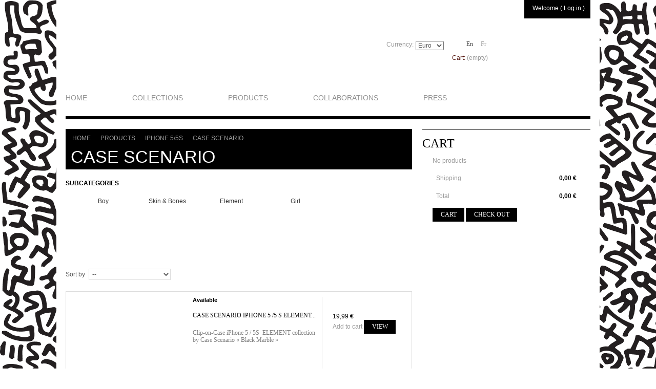

--- FILE ---
content_type: text/html; charset=utf-8
request_url: https://case-scenario.com/en/207-case-scenario
body_size: 8767
content:
<!DOCTYPE html>
<html class="no-js" lang="en">
<head>
  <meta charset="utf-8">
  <title>Case Scenario - CASE SCENARIO</title>
  <link rel="icon" type="image/vnd.microsoft.icon" href="/img/favicon.jpg?1395141232">
  <link rel="shortcut icon" type="image/x-icon" href="/img/favicon.jpg?1395141232">
  <script type="text/javascript">
  /* <![CDATA[ */var baseDir='https://case-scenario.com/';var baseUri='https://case-scenario.com/';var static_token='e2e9ba278fb6d44be235fa78647640d9';var token='52ed875acc35cfcd4177b12f6b6a619a';var priceDisplayPrecision=2;var priceDisplayMethod=0;var roundMode=2;/* ]]> */
  </script>
  <link href="/themes/case-scenario2/cache/e59340368dae54b3ebb99fbaab5e3006_all.css" rel="stylesheet" type="text/css" media="all">
  <link href="/themes/case-scenario2/css/global.css" rel="stylesheet" type="text/css" media="all">
  <script src="/themes/case-scenario2/cache/fab5312fd72909a22f3f579e888e6a24.js" type="text/javascript">
  /* <![CDATA[ *//* ]]> */
  </script>
  <script src="/themes/case-scenario2/js/cookies.js" type="text/javascript">
  /* <![CDATA[ *//* ]]> */
  </script>
  <script src="/themes/case-scenario2/js/script.js" type="text/javascript">
  /* <![CDATA[ *//* ]]> */
  </script>
  <script src="/themes/case-scenario2/js/jscript_xjquery.jqtransform.js" type="text/javascript">
  /* <![CDATA[ *//* ]]> */
  </script>
  <script src="/themes/case-scenario2/js/modernizr-2.5.3.min.js" type="text/javascript">
  /* <![CDATA[ *//* ]]> */
  </script>
  
  <script type="text/javascript">
  /* <![CDATA[ */$(document).ready(function(){var ph='<div class="facebook-auth-page-clear"><div class="facebook-auth-page">'+'<a href="javascript:void(0)" onclick="facebooklogin(\'auth\');" title="Facebook">'+'<img id="fb-auth-img" src="/upload/facebookcandvc/29650522dd890e1e69.jpeg" alt="Facebook" class="fb-no-advertise" />'+'<\/a>'+'<\/div>';$('#login_form').after(ph);var log_in_button='<a style="padding-left:10px"href="javascript:void(0)" onclick="facebooklogin(\'auth\');" title="Facebook">'+'<img id="fb-auth-img" src="/modules/facebookcandvc/i/facebook_login.png" alt="Facebook" class="fb-no-advertise" />'+'<\/a>';$('#header_user_info a').after(log_in_button);});function facebooklogin(type){var page=window.location.href;if(1==0){alert("Error: Please fill Facebook App Id and Facebook Secret Key in settings with module Facebook Connect, Fan Coupon, Coupon for registration");return;}
  FB.init({appId:'566416826751048',status:true,cookie:true,xfbml:true,oauth:true});FB.login(function(response){if(response.status=='connected'){if(type=="auth"){$('#fb-auth-img').css('opacity',0.5);}
  if(type=="block"){$('#fb-block-img').css('opacity',0.5);}
  $.ajax({type:'POST',url:baseDir+'modules/facebookcandvc/facebook.php',async:true,cache:false,data:'',success:function(data)
  {if(type=="auth"){$('#fb-auth-img').css('opacity',1);}
  if(type=="block"){$('#fb-block-img').css('opacity',1);}
  if(data!="auth"){window.location.reload();}else{if(page.split('=').pop()=="http%3A%2F%2Fwww.case-scenario.com%2Fen%2Forder%3Fstep%3D1%26multi-shipping%3D0"){window.location.href="/en/order?step=1"}else{window.location.reload();};}}});}else{if(type=="auth"){$('#fb-auth-img').css('opacity',1);}
  if(type=="block"){$('#fb-block-img').css('opacity',1);}
  window.location.reload();}},{scope:'email'});return false;}/* ]]> */
  </script>
</head>
<body id="category">
  <div id="wrapper1">
    <div id="wrapper2">
      <div class="clearfix" id="wrapper3">
        <header id="header">
          <a href="/" id="header_logo" title="CASE SCENARIO"><img class="logo" src="/img/logo.jpg?1395141232" alt="CASE SCENARIO"></a>
          <ul id="header_user">
            <li id="shopping_cart">
              <a href="/en/order" title="Your Shopping Cart">Cart: <span class="ajax_cart_quantity hidden">0</span> <span class="ajax_cart_product_txt hidden">product</span> <span class="ajax_cart_product_txt_s hidden">products</span> <span class="ajax_cart_total hidden">0,00 €</span> <span class="ajax_cart_no_product">(empty)</span></a>
            </li>
            <li id="user_info">Welcome ( Log in )
            </li>
          </ul>
          <div id="languages_block_top">
            <ul id="first-languages">
              <li class="selected_language">en</li>
              <li>
                <a href="/fr/207-case-scenario" title="Français (French)">fr</a>
              </li>
            </ul>
          </div>
          <div id="topmenu">
            <ul class="sf-menu clearfix">
              <li>
                <a href="/">HOME</a>
              </li>
              <li>
                <a href="/en/130-collections">COLLECTIONS</a>
                <ul>
                  <li>
                    <a href="/en/205-case-scenario">Case Scenario</a>
                    <ul>
                      <li>
                        <a href="/en/206-boy">Boy</a>
                      </li>
                      <li>
                        <a href="/en/209-element">Element</a>
                      </li>
                      <li>
                        <a href="/en/211-girl">Girl</a>
                      </li>
                      <li>
                        <a href="/en/213-skin-bones">Skin & Bones</a>
                      </li>
                    </ul>
                  </li>
                  <li>
                    <a href="/en/131-pantone-universe">Pantone Universe</a>
                    <ul>
                      <li>
                        <a href="/en/181-iphone-5">iPhone 5/5S</a>
                      </li>
                      <li>
                        Sport
                      </li>
                      <li>
                        <a href="/en/132-iphone-4-4s">iPhone 4 / 4S</a>
                      </li>
                      <li>
                        <a href="/en/237-fashion-box">Fashion Box</a>
                      </li>
                      <li>
                        <a href="/en/363-samsung-galaxy-s4">Samsung galaxy S4</a>
                      </li>
                      <li>
                        Samsung galaxy S5
                      </li>
                      <li>
                        <a href="/en/136-ipad-2-3-4-gen">iPad 2/3/ 4 Gen</a>
                      </li>
                      <li>
                        <a href="/en/225-ipad-mini">iPad Mini</a>
                      </li>
                      <li>
                        <a href="/en/139-macbook-air-11">MacBook Air 11</a>
                      </li>
                      <li>
                        <a href="/en/142-macbook-air-13">MacBook Air 13</a>
                      </li>
                      <li>
                        <a href="/en/145-macbook-pro-13">MacBook Pro 13</a>
                      </li>
                      <li>
                        <a href="/en/201-macbook-pro-15">MacBook Pro 15</a>
                      </li>
                      <li>
                        <a href="/en/378-iphone-5c">iPhone 5C</a>
                      </li>
                      <li>
                        <a href="/en/381-ipad-air">iPad Air</a>
                      </li>
                      <li>
                        <a href="/en/383-ipad-mini-retina">iPad mini retina</a>
                      </li>
                    </ul>
                  </li>
                  <li>
                    <a href="/en/148-keith-haring">Keith Haring</a>
                    <ul>
                      <li>
                        <a href="/en/374-iphone-5c">iPhone 5C</a>
                      </li>
                      <li>
                        <a href="/en/189-iphone-5">iPhone 5/5S</a>
                      </li>
                      <li>
                        <a href="/en/149-iphone-4-4s">iPhone 4 / 4S</a>
                      </li>
                      <li>
                        <a href="/en/366-samsung-galaxy-s4">samsung galaxy S4</a>
                      </li>
                      <li>
                        <a href="/en/191-samsung-galaxy-s3">samsung galaxy S3</a>
                      </li>
                      <li>
                        <a href="/en/236-fashion-box">Fashion Box</a>
                      </li>
                      <li>
                        <a href="/en/151-ipad-2-3-4-gen">iPad 2/3/4 GEN</a>
                      </li>
                      <li>
                        <a href="/en/228-ipad-mini">iPad Mini</a>
                      </li>
                      <li>
                        <a href="/en/153-macbook-pro-13">MacBook Pro 13</a>
                      </li>
                      <li>
                        <a href="/en/155-macbook-pro-15">MacBook Pro 15</a>
                      </li>
                    </ul>
                  </li>
                  <li>
                    <a href="/en/203-giovanna-battaglia">Giovanna Battaglia</a>
                    <ul>
                      <li>
                        <a href="/en/234-fashion-box">Fashion Box</a>
                      </li>
                    </ul>
                  </li>
                  <li>
                    <a href="/en/215-alexis-mabille">Alexis Mabille</a>
                    <ul>
                      <li>
                        <a href="/en/232-fashion-box">Fashion Box</a>
                      </li>
                    </ul>
                  </li>
                  <li>
                    <a href="/en/184-house-of-holland">House of Holland</a>
                    <ul>
                      <li>
                        <a href="/en/186-iphone-55s">iPhone 5/5S</a>
                      </li>
                      <li>
                        <a href="/en/187-iphone-4-4s">iPhone 4 /4S</a>
                      </li>
                      <li>
                        <a href="/en/235-fashion-box">Fashion Box</a>
                      </li>
                    </ul>
                  </li>
                  <li>
                    <a href="/en/168-sandra-isaksson">Sandra Isaksson</a>
                    <ul>
                      <li>
                        <a href="/en/170-iphone-4-4s">iPhone 4 / 4S</a>
                      </li>
                      <li>
                        <a href="/en/171-macbook-air-11">MacBook Air 11</a>
                      </li>
                      <li>
                        <a href="/en/173-macbook-air-13">MacBook Air 13</a>
                      </li>
                    </ul>
                  </li>
                  <li>
                    <a href="/en/165-ben">Ben</a>
                    <ul>
                      <li>
                        <a href="/en/167-iphone-4-4s">iPhone 4 / 4S</a>
                      </li>
                      <li>
                        <a href="/en/175-ipad-2-3-4-gen">iPad 2/3/4 GEN</a>
                      </li>
                      <li>
                        <a href="/en/178-macbook-pro-13">MacBook Pro 13</a>
                      </li>
                      <li>
                        <a href="/en/179-macbook-pro-15">MacBook Pro 15</a>
                      </li>
                    </ul>
                  </li>
                  <li>
                    <a href="/en/158-smiley-">Smiley ®</a>
                    <ul>
                      <li>
                        <a href="/en/159-iphone-4-4s">iPhone 4 / 4S</a>
                      </li>
                      <li>
                        <a href="/en/196-iphone-5">iPhone 5/5S</a>
                      </li>
                      <li>
                        <a href="/en/161-macbook-pro-13">MacBook Pro 13</a>
                      </li>
                      <li>
                        <a href="/en/163-macbook-pro-15">MacBook Pro 15</a>
                      </li>
                      <li>
                        <a href="/en/195-samsung-galaxy-s3">Samsung Galaxy S3</a>
                      </li>
                    </ul>
                  </li>
                  <li>
                    <a href="/en/362-yazbukey">Yazbukey</a>
                  </li>
                  <li>
                    <a href="/en/233-limited-edition-projects">Limited Edition Projects</a>
                  </li>
                  <li>
                    <a href="/en/377-apple-exclusives">Apple Exclusives</a>
                    <ul>
                      <li>
                        <a href="/en/376-mr-men-and-little-miss">Mr Men and Little Miss</a>
                      </li>
                    </ul>
                  </li>
                </ul>
              </li>
              <li>
                <a href="/en/133-products">PRODUCTS</a>
                <ul>
                  <li>
                    <a href="/en/373-iphone-5c">iPhone 5C</a>
                  </li>
                  <li>
                    <a href="/en/182-iphone-5">iPhone 5/5S</a>
                    <ul>
                      <li>
                        <a href="/en/183-pantone-universe">Pantone Universe</a>
                        <ul>
                          <li>
                            Sport
                          </li>
                        </ul>
                      </li>
                      <li class="sfHoverForce">
                        <a href="/en/207-case-scenario">Case Scenario</a>
                        <ul>
                          <li>
                            <a href="/en/208-boy">Boy</a>
                          </li>
                          <li>
                            <a href="/en/214-skin-bones">Skin & Bones</a>
                          </li>
                          <li>
                            <a href="/en/210-element">Element</a>
                          </li>
                          <li>
                            <a href="/en/212-girl">Girl</a>
                          </li>
                        </ul>
                      </li>
                      <li>
                        <a href="/en/190-keith-haring">Keith Haring</a>
                      </li>
                      <li>
                        <a href="/en/204-giovanna-battaglia">Giovanna Battaglia</a>
                      </li>
                      <li>
                        <a href="/en/197-smiley">Smiley</a>
                      </li>
                      <li>
                        <a href="/en/216-alexis-mabille">Alexis Mabille</a>
                      </li>
                      <li>
                        <a href="/en/185-house-of-holland">House of Holland</a>
                      </li>
                      <li>
                        <a href="/en/389-yazbukey">Yazbukey</a>
                      </li>
                    </ul>
                  </li>
                  <li>
                    <a href="/en/134-iphone-4-4s">IPhone 4/4S</a>
                    <ul>
                      <li>
                        <a href="/en/135-pantone-universe">Pantone Universe™</a>
                      </li>
                      <li>
                        <a href="/en/150-keith-haring">Keith Haring</a>
                      </li>
                      <li>
                        <a href="/en/160-smiley-">Smiley ®</a>
                      </li>
                      <li>
                        <a href="/en/166-ben">Ben</a>
                      </li>
                      <li>
                        <a href="/en/169-sandra-isaksson">Sandra Isaksson</a>
                      </li>
                      <li>
                        <a href="/en/188-housse-of-holland">Housse of Holland</a>
                      </li>
                    </ul>
                  </li>
                  <li>
                    <a href="/en/360-samsung-galaxy-s4">Samsung Galaxy S4</a>
                    <ul>
                      <li>
                        <a href="/en/364-pantone-universe">Pantone Universe</a>
                      </li>
                      <li>
                        <a href="/en/365-keith-haring">Keith Haring</a>
                      </li>
                    </ul>
                  </li>
                  <li>
                    <a href="/en/386-samsung-galaxy-s5">Samsung Galaxy S5</a>
                  </li>
                  <li>
                    <a href="/en/380-ipad-air">iPad Air</a>
                  </li>
                  <li>
                    <a href="/en/192-samsung-galaxy-s3">Samsung galaxy S3</a>
                    <ul>
                      <li>
                        <a href="/en/193-keith-haring">Keith Haring</a>
                      </li>
                      <li>
                        <a href="/en/194-smiley">Smiley</a>
                      </li>
                    </ul>
                  </li>
                  <li>
                    <a href="/en/137-ipad-2-3-4">iPad 2 /3 /4</a>
                    <ul>
                      <li>
                        <a href="/en/138-pantone-universe">Pantone Universe™</a>
                      </li>
                      <li>
                        <a href="/en/152-keith-haring">Keith Haring</a>
                      </li>
                      <li>
                        <a href="/en/176-ben">Ben</a>
                      </li>
                    </ul>
                  </li>
                  <li>
                    <a href="/en/384-ipad-mini-retina">iPad Mini Retina</a>
                  </li>
                  <li>
                    <a href="/en/226-ipad-mini">iPad Mini</a>
                    <ul>
                      <li>
                        <a href="/en/227-pantone-universe">Pantone Universe™</a>
                      </li>
                      <li>
                        <a href="/en/229-keith-haring">Keith Haring</a>
                      </li>
                    </ul>
                  </li>
                  <li>
                    <a href="/en/140-macbook-air-11">MacBook Air 11</a>
                    <ul>
                      <li>
                        <a href="/en/141-pantone-universe">Pantone Universe™</a>
                      </li>
                      <li>
                        <a href="/en/172-sandra-isaksson">Sandra Isaksson</a>
                      </li>
                    </ul>
                  </li>
                  <li>
                    <a href="/en/143-macbook-air-13">MacBook Air 13</a>
                    <ul>
                      <li>
                        <a href="/en/144-pantone-universe">Pantone Universe™</a>
                      </li>
                      <li>
                        <a href="/en/174-sandra-isaksson">Sandra Isaksson</a>
                      </li>
                    </ul>
                  </li>
                  <li>
                    <a href="/en/146-macbook-pro-13">MacBook Pro 13</a>
                    <ul>
                      <li>
                        <a href="/en/147-pantone-universe">Pantone Universe™</a>
                      </li>
                      <li>
                        <a href="/en/154-keith-haring">Keith Haring</a>
                      </li>
                      <li>
                        <a href="/en/162-smiley-">Smiley ®</a>
                      </li>
                      <li>
                        <a href="/en/177-ben">Ben</a>
                      </li>
                    </ul>
                  </li>
                  <li>
                    <a href="/en/156-macbook-pro-15">MacBook Pro 15</a>
                    <ul>
                      <li>
                        <a href="/en/157-keith-haring">Keith Haring</a>
                      </li>
                      <li>
                        <a href="/en/202-pantone-universe">Pantone Universe™</a>
                      </li>
                      <li>
                        <a href="/en/164-smiley-">Smiley ®</a>
                      </li>
                      <li>
                        <a href="/en/180-ben">Ben</a>
                      </li>
                    </ul>
                  </li>
                </ul>
              </li>
              <li>
                <a href="/en/198-collaborations">COLLABORATIONS</a>
                <ul>
                  <li>
                    <a href="/en/199-colette">Colette</a>
                    <ul>
                      <li>
                        <a href="/en/200-mr-men-little-miss-x-colette">Mr Men & Little Miss X Colette</a>
                      </li>
                      <li>
                        <a href="/en/218-keith-haring-x-colette">Keith Haring X Colette</a>
                      </li>
                      <li>
                        <a href="/en/219-pantone-x-colette">Pantone X Colette</a>
                      </li>
                      <li>
                        <a href="/en/220-darcel-x-colette">Darcel X Colette</a>
                      </li>
                      <li>
                        <a href="/en/231-babar-x-colette-x-case-scenario">Babar x Colette x Case Scenario</a>
                      </li>
                      <li>
                        <a href="/en/359-cinema-paradisio-x-colette">Cinema Paradisio x Colette</a>
                      </li>
                      <li>
                        <a href="/en/382-collette-x-case-scenario-art-drive-thru">COLLETTE x CASE SCENARIO / "ART DRIVE THRU"</a>
                      </li>
                      <li>
                        Colette x Playboy x Hello Kitty
                      </li>
                    </ul>
                  </li>
                  <li>
                    <a href="/en/217-lane-crawford">Lane Crawford</a>
                  </li>
                  <li>
                    <a href="/en/221-riva">Riva</a>
                  </li>
                  <li>
                    <a href="/en/222-selfridges">Selfridges</a>
                  </li>
                  <li>
                    <a href="/en/223-beams">Beams</a>
                  </li>
                  <li>
                    <a href="/en/224-bbb-berlin">BBB Berlin</a>
                  </li>
                  <li>
                    <a href="/en/230-webster-miami">Webster Miami</a>
                  </li>
                </ul>
              </li>
              <li>
                <a href="/blog">PRESS</a>
              </li>
              <li class="sf-search noBack">
                <form action="https://case-scenario.com/en/search" id="searchbox" method="get" name="searchbox">
                    
                </form>
              </li>
            </ul>
          </div>
          <div id="currencies_block_top">
            <form action="/en/207-case-scenario" id="setCurrency" method="post" name="setCurrency">
              <label>Currency:</label> <select onchange="setCurrency(this.value);">
                <option value="2">
                  Dollar
                </option>
                <option value="1" selected>
                  Euro
                </option>
              </select>  
            </form>
          </div>
          <link href="/js/jquery/plugins/fancybox-1.3.4/jquery.fancybox-1.3.4.css" rel="stylesheet">
          <script src="/js/jquery/plugins/fancybox-1.3.4/jquery.fancybox-1.3.4.js" type="text/javascript">
          /* <![CDATA[ *//* ]]> */
          </script> 
          <script src="/js/jquery/plugins/fancybox-1.3.4/jquery.easing-1.3.pack.js" type="text/javascript">

          /* <![CDATA[ *//* ]]> */
          </script> 
          <script>

          /* <![CDATA[ */$(function(){$('#tmslider2 a').each(function(){lien=$(this).attr('href');if(lien.match(/http:\/\/(?:www\.)?youtube.*watch\?v=([a-zA-Z0-9\-_]+)/)){$(this).fancybox({'scrolling':false,'enableEscapeButton':true,'showCloseButton':true,'hideOnOverlayClick':true,'hideOnContentClick':true,'overlayShow':true,'overlayOpacity':0.8,'overlayColor':'#000','transitionIn':'elastic','transitionOut':'elastic','speedIn':600,'speedOut':200,'overlayShow':false,'type':'iframe','href':this.href.replace(new RegExp('youtu.be','i'),'www.youtube.com/embed').replace(new RegExp('watch\\?v=([a-z0-9\_\-]+)(&|\\?)?(.*)','i'),'embed/$1?version=3&$3')});}});});/* ]]> */
          </script>
        </header>
        <div class="columns">
          <div class="center_column" id="center_column">
            <div class="breadcrumb bordercolor">
              <div class="breadcrumb_inner">
                <a href="/" title="return to Home">Home</a><span class="navigation-pipe">></span><a href="/en/133-products" title="PRODUCTS">PRODUCTS</a><span class="navigation-pipe">></span><a href="/en/182-iphone-5" title="iPhone 5/5S">iPhone 5/5S</a><span class="navigation-pipe">></span>Case Scenario
              </div>
            </div>
            <h1>Case Scenario<span class="category-product-count"></span>
</h1>
            <div class="clearfix" id="subcategories">
              <h2>Subcategories</h2>
              <ul>
                <li>
                  <a class="bgcolor bordercolor" href="/en/208-boy" title="Boy"><img class="bordercolor" src="/c/208-damier_category/boy.jpg" alt=""> <span>Boy</span></a> <strong></strong>
                </li>
                <li>
                  <a class="bgcolor bordercolor" href="/en/214-skin-bones" title="Skin & Bones"><img class="bordercolor" src="/c/214-damier_category/skin-bones.jpg" alt=""> <span>Skin & Bones</span></a> <strong></strong>
                </li>
                <li>
                  <a class="bgcolor bordercolor" href="/en/210-element" title="Element"><img class="bordercolor" src="/c/210-damier_category/element.jpg" alt=""> <span>Element</span></a> <strong></strong>
                </li>
                <li>
                  <a class="bgcolor bordercolor" href="/en/212-girl" title="Girl"><img class="bordercolor" src="/c/212-damier_category/girl.jpg" alt=""> <span>Girl</span></a> <strong></strong>
                </li>
              </ul>
            </div>
            <script type="text/javascript">
            /* <![CDATA[ */$(document).ready(function()
            {$('#selectProductSort').change(function()
            {var requestSortProducts='https://case-scenario.com/en/207-case-scenario?';var splitData=$(this).val().split(':');document.location.href=requestSortProducts+((requestSortProducts.indexOf('?')<0)?'?':'&')+'orderby='+splitData[0]+'&orderway='+splitData[1];});});/* ]]> */
            </script>
            <div class="product_sort">
              <form action="https://case-scenario.com/en/207-case-scenario?" id="productsSortForm" name="productsSortForm">
                <label for="selectProductSort">Sort by</label> <select class="selectProductSort" id="selectProductSort">
                  <option selected value="position:asc">
                    --
                  </option>
                  <option value="price:asc">
                    Price: lowest first
                  </option>
                  <option value="price:desc">
                    Price: highest first
                  </option>
                  <option value="name:asc">
                    Product Name: A to Z
                  </option>
                  <option value="name:desc">
                    Product Name: Z to A
                  </option>
                  <option value="quantity:desc">
                    In-stock first
                  </option>
                </select>
              </form>
              <ul class="product_view">
                <li class="current" id="product_view_grid">
                <li id="product_view_list">
              </ul>
            </div>
            <ul class="bordercolor list" id="product_list">
              <li class="ajax_block_product bordercolor">
                <a class="product_img_link" href="/en/element/369-case-scenario-iphone-5-element-cover-white-marble-376015407558.html" title='Case scenario iPhone 5 /5 S ELEMENT cover "Black Marble"'><img src="/1714-home_default/case-scenario-iphone-5-element-cover-white-marble.jpg" alt='Case scenario iPhone 5 ELEMENT cover "Black Marble"'></a>
                <div class="center_block">
                  <div class="product_flags">
                    <span class="availability bordercolor">Available</span>
                  </div>
                  <h3><a class="product_link" href="/en/element/369-case-scenario-iphone-5-element-cover-white-marble-376015407558.html" title='Case scenario iPhone 5 /5 S ELEMENT cover "Black Marble"'>Case scenario iPhone 5 /5 S ELEMENT...</a></h3>
                  <p class="product_desc"><a class="product_descr" href="/en/element/369-case-scenario-iphone-5-element-cover-white-marble-376015407558.html" title="Clip-on-Case iPhone 5 / 5S  ELEMENT collection by Case Scenario « Black Marble » ">Clip-on-Case iPhone 5 / 5S  ELEMENT collection by Case Scenario « Black Marble » </a></p>
                </div>
                <div class="right_block bordercolor">
                  <span class="price">19,99 €</span> Add to cart <a class="button" href="/en/element/369-case-scenario-iphone-5-element-cover-white-marble-376015407558.html" title="View">View</a>
                </div>
              </li>
              <li class="ajax_block_product bordercolor">
                <a class="product_img_link" href="/en/element/321-case-scenario-iphone-5-element-cover-white-marble-3760154075565.html" title='Case scenario iPhone 5 / 5S ELEMENT cover "White Marble"'><img src="/1713-home_default/case-scenario-iphone-5-element-cover-white-marble.jpg" alt='Case scenario iPhone 5 ELEMENT cover "White Marble"'></a>
                <div class="center_block">
                  <div class="product_flags">
                    <span class="availability bordercolor">Available</span>
                  </div>
                  <h3><a class="product_link" href="/en/element/321-case-scenario-iphone-5-element-cover-white-marble-3760154075565.html" title='Case scenario iPhone 5 / 5S ELEMENT cover "White Marble"'>Case scenario iPhone 5 / 5S ELEMENT...</a></h3>
                  <p class="product_desc"><a class="product_descr" href="/en/element/321-case-scenario-iphone-5-element-cover-white-marble-3760154075565.html" title="Clip-on-Case iPhone 5  / 5S ELEMENT collection by Case Scenario « White Marble » ">Clip-on-Case iPhone 5  / 5S ELEMENT collection by Case Scenario « White Marble » </a></p>
                </div>
                <div class="right_block bordercolor">
                  <span class="price">19,99 €</span> Add to cart <a class="button" href="/en/element/321-case-scenario-iphone-5-element-cover-white-marble-3760154075565.html" title="View">View</a>
                </div>
              </li>
              <li class="ajax_block_product bordercolor product_list-3">
                <a class="product_img_link" href="/en/boy/324-case-scenario-iphone-5-boy-cover-grey-check-3760154075640.html" title='Case scenario iPhone 5 / 5S BOY cover "Grey Check"'><img src="/1712-home_default/case-scenario-iphone-5-boy-cover-grey-check.jpg" alt='Case scenario iPhone 5 BOY cover "Grey Check"'></a>
                <div class="center_block">
                  <div class="product_flags">
                    <span class="availability bordercolor">Available</span>
                  </div>
                  <h3><a class="product_link" href="/en/boy/324-case-scenario-iphone-5-boy-cover-grey-check-3760154075640.html" title='Case scenario iPhone 5 / 5S BOY cover "Grey Check"'>Case scenario iPhone 5 / 5S BOY cover...</a></h3>
                  <p class="product_desc"><a class="product_descr" href="/en/boy/324-case-scenario-iphone-5-boy-cover-grey-check-3760154075640.html" title="Clip-on-Case iPhone 5 / 5S Boy collection by Case Scenario « Grey Check » ">Clip-on-Case iPhone 5 / 5S Boy collection by Case Scenario « Grey Check » </a></p>
                </div>
                <div class="right_block bordercolor">
                  <span class="price">14,99 €</span> Add to cart <a class="button" href="/en/boy/324-case-scenario-iphone-5-boy-cover-grey-check-3760154075640.html" title="View">View</a>
                </div>
              </li>
              <li class="ajax_block_product bordercolor">
                <a class="product_img_link" href="/en/boy/320-case-scenario-iphone-5-boy-cover-red-stripe-3760154075619.html" title='Case scenario iPhone 5/5S BOY cover "Red Stripe"'><img src="/1709-home_default/case-scenario-iphone-5-boy-cover-red-stripe.jpg" alt='Case scenario iPhone 5 BOY cover "Red Stripe"'></a>
                <div class="center_block">
                  <div class="product_flags">
                    <span class="availability bordercolor">Available</span>
                  </div>
                  <h3><a class="product_link" href="/en/boy/320-case-scenario-iphone-5-boy-cover-red-stripe-3760154075619.html" title='Case scenario iPhone 5/5S BOY cover "Red Stripe"'>Case scenario iPhone 5/5S BOY cover...</a></h3>
                  <p class="product_desc"><a class="product_descr" href="/en/boy/320-case-scenario-iphone-5-boy-cover-red-stripe-3760154075619.html" title="Clip-on-Case iPhone 5/5S  Boy collection by Case Scenario « Red Stripe » ">Clip-on-Case iPhone 5/5S  Boy collection by Case Scenario « Red Stripe » </a></p>
                </div>
                <div class="right_block bordercolor">
                  <span class="price">14,99 €</span> Add to cart <a class="button" href="/en/boy/320-case-scenario-iphone-5-boy-cover-red-stripe-3760154075619.html" title="View">View</a>
                </div>
              </li>
              <li class="ajax_block_product bordercolor">
                <a class="product_img_link" href="/en/boy/322-case-scenario-iphone-5-boy-cover-red-check-3760154075626.html" title='Case scenario iPhone 5 BOY cover "Red Check"'><img src="/1710-home_default/case-scenario-iphone-5-boy-cover-red-check.jpg" alt='Case scenario iPhone 5 BOY cover "Red Check"'></a>
                <div class="center_block">
                  <div class="product_flags">
                    <span class="availability bordercolor">Available</span>
                  </div>
                  <h3><a class="product_link" href="/en/boy/322-case-scenario-iphone-5-boy-cover-red-check-3760154075626.html" title='Case scenario iPhone 5 BOY cover "Red Check"'>Case scenario iPhone 5 BOY cover "Red Check"</a></h3>
                  <p class="product_desc"><a class="product_descr" href="/en/boy/322-case-scenario-iphone-5-boy-cover-red-check-3760154075626.html" title="Clip-on-Case iPhone 5 Boy collection by Case Scenario « Red Check » ">Clip-on-Case iPhone 5 Boy collection by Case Scenario « Red Check » </a></p>
                </div>
                <div class="right_block bordercolor">
                  <span class="price">14,99 €</span> Add to cart <a class="button" href="/en/boy/322-case-scenario-iphone-5-boy-cover-red-check-3760154075626.html" title="View">View</a>
                </div>
              </li>
              <li class="ajax_block_product bordercolor product_list-3">
                <a class="product_img_link" href="/en/boy/323-case-scenario-iphone-5-boy-cover-blue-stripe-3760154075633.html" title='Case scenario iPhone 5/5S BOY cover "Blue Stripe"'><img src="/1711-home_default/case-scenario-iphone-5-boy-cover-blue-stripe.jpg" alt='Case scenario iPhone 5 BOY cover "Blue Stripe"'></a>
                <div class="center_block">
                  <div class="product_flags">
                    <span class="availability bordercolor">Available</span>
                  </div>
                  <h3><a class="product_link" href="/en/boy/323-case-scenario-iphone-5-boy-cover-blue-stripe-3760154075633.html" title='Case scenario iPhone 5/5S BOY cover "Blue Stripe"'>Case scenario iPhone 5/5S BOY cover...</a></h3>
                  <p class="product_desc"><a class="product_descr" href="/en/boy/323-case-scenario-iphone-5-boy-cover-blue-stripe-3760154075633.html" title="Clip-on-Case iPhone 5/5S  Boy collection by Case Scenario « Blue Stripe » ">Clip-on-Case iPhone 5/5S  Boy collection by Case Scenario « Blue Stripe » </a></p>
                </div>
                <div class="right_block bordercolor">
                  <span class="price">14,99 €</span> Add to cart <a class="button" href="/en/boy/323-case-scenario-iphone-5-boy-cover-blue-stripe-3760154075633.html" title="View">View</a>
                </div>
              </li>
              <li class="ajax_block_product bordercolor">
                <a class="product_img_link" href="/en/girl/325-case-scenario-iphone-5-girl-cover-blue-flowers-3760154075572.html" title='Case scenario iPhone 5/5S GIRL cover "Blue Flowers"'><img src="/1715-home_default/case-scenario-iphone-5-girl-cover-blue-flowers.jpg" alt='Case scenario iPhone 5 GIRL cover "Blue Flowers"'></a>
                <div class="center_block">
                  <div class="product_flags">
                    <span class="availability bordercolor">Available</span>
                  </div>
                  <h3><a class="product_link" href="/en/girl/325-case-scenario-iphone-5-girl-cover-blue-flowers-3760154075572.html" title='Case scenario iPhone 5/5S GIRL cover "Blue Flowers"'>Case scenario iPhone 5/5S GIRL cover...</a></h3>
                  <p class="product_desc"><a class="product_descr" href="/en/girl/325-case-scenario-iphone-5-girl-cover-blue-flowers-3760154075572.html" title="Clip-on-Case iPhone 5/5S  GIRL collection by Case Scenario « Blue Flowers » ">Clip-on-Case iPhone 5/5S  GIRL collection by Case Scenario « Blue Flowers » </a></p>
                </div>
                <div class="right_block bordercolor">
                  <span class="price">14,99 €</span> Add to cart <a class="button" href="/en/girl/325-case-scenario-iphone-5-girl-cover-blue-flowers-3760154075572.html" title="View">View</a>
                </div>
              </li>
              <li class="ajax_block_product bordercolor">
                <a class="product_img_link" href="/en/girl/326-case-scenario-iphone-5-girl-cover-orange-flowers-3760154075589.html" title='Case scenario iPhone 5 / 5S GIRL cover "Orange Flowers"'><img src="/1826-home_default/case-scenario-iphone-5-girl-cover-orange-flowers.jpg" alt=""></a>
                <div class="center_block">
                  <div class="product_flags"></div>
                  <h3><a class="product_link" href="/en/girl/326-case-scenario-iphone-5-girl-cover-orange-flowers-3760154075589.html" title='Case scenario iPhone 5 / 5S GIRL cover "Orange Flowers"'>Case scenario iPhone 5 / 5S GIRL cover...</a></h3>
                  <p class="product_desc"><a class="product_descr" href="/en/girl/326-case-scenario-iphone-5-girl-cover-orange-flowers-3760154075589.html" title="Clip-on-Case iPhone 5 / 5S GIRL collection by Case Scenario « Orange Flowers » ">Clip-on-Case iPhone 5 / 5S GIRL collection by Case Scenario « Orange Flowers » </a></p>
                </div>
                <div class="right_block bordercolor">
                  <span class="price">14,99 €</span> <a class="button" href="/en/girl/326-case-scenario-iphone-5-girl-cover-orange-flowers-3760154075589.html" title="View">View</a>
                </div>
              </li>
              <li class="ajax_block_product bordercolor product_list-3">
                <a class="product_img_link" href="/en/girl/327-case-scenario-iphone-5-girl-cover-coloured-flowers-3760154075596.html" title='Case scenario iPhone 5 / 5S GIRL cover "Coloured Flowers"'><img src="/1717-home_default/case-scenario-iphone-5-girl-cover-coloured-flowers.jpg" alt='Case scenario iPhone 5 GIRL cover "Coloured Flowers"'></a>
                <div class="center_block">
                  <div class="product_flags">
                    <span class="availability bordercolor">Available</span>
                  </div>
                  <h3><a class="product_link" href="/en/girl/327-case-scenario-iphone-5-girl-cover-coloured-flowers-3760154075596.html" title='Case scenario iPhone 5 / 5S GIRL cover "Coloured Flowers"'>Case scenario iPhone 5 / 5S GIRL cover...</a></h3>
                  <p class="product_desc"><a class="product_descr" href="/en/girl/327-case-scenario-iphone-5-girl-cover-coloured-flowers-3760154075596.html" title="Clip-on-Case iPhone 5 / 5S GIRL collection by Case Scenario « Coloured Flowers » ">Clip-on-Case iPhone 5 / 5S GIRL collection by Case Scenario « Coloured Flowers » </a></p>
                </div>
                <div class="right_block bordercolor">
                  <span class="price">14,99 €</span> Add to cart <a class="button" href="/en/girl/327-case-scenario-iphone-5-girl-cover-coloured-flowers-3760154075596.html" title="View">View</a>
                </div>
              </li>
              <li class="ajax_block_product bordercolor">
                <a class="product_img_link" href="/en/girl/328-case-scenario-iphone-5-girl-cover-leaf-3760154075602.html" title='Case scenario iPhone 5/5S GIRL cover "Leaf"'><img src="/1718-home_default/case-scenario-iphone-5-girl-cover-leaf.jpg" alt='Case scenario iPhone 5 GIRL cover "Leaf"'></a>
                <div class="center_block">
                  <div class="product_flags">
                    <span class="availability bordercolor">Available</span>
                  </div>
                  <h3><a class="product_link" href="/en/girl/328-case-scenario-iphone-5-girl-cover-leaf-3760154075602.html" title='Case scenario iPhone 5/5S GIRL cover "Leaf"'>Case scenario iPhone 5/5S GIRL cover "Leaf"</a></h3>
                  <p class="product_desc"><a class="product_descr" href="/en/girl/328-case-scenario-iphone-5-girl-cover-leaf-3760154075602.html" title="Clip-on-Case iPhone 5/5S  GIRL collection by Case Scenario « Leaf » ">Clip-on-Case iPhone 5/5S  GIRL collection by Case Scenario « Leaf » </a></p>
                </div>
                <div class="right_block bordercolor">
                  <span class="price">12,99 €</span> Add to cart <a class="button" href="/en/girl/328-case-scenario-iphone-5-girl-cover-leaf-3760154075602.html" title="View">View</a>
                </div>
              </li>
              <li class="ajax_block_product bordercolor">
                <a class="product_img_link" href="/en/skin-bones/329-case-scenario-iphone-5-skin-bones-protective-cover-blue-3760154075510.html" title='Case scenario iPhone 5 5S SKIN & BONES protective cover "Blue"'><img src="/1719-home_default/case-scenario-iphone-5-skin-bones-protective-cover-blue.jpg" alt='Case scenario iPhone 5 SKIN & BONES protective cover "Blue"'></a>
                <div class="center_block">
                  <div class="product_flags">
                    <span class="availability bordercolor">Available</span>
                  </div>
                  <h3><a class="product_link" href="/en/skin-bones/329-case-scenario-iphone-5-skin-bones-protective-cover-blue-3760154075510.html" title='Case scenario iPhone 5 5S SKIN & BONES protective cover "Blue"'>Case scenario iPhone 5 5S SKIN & BONES...</a></h3>
                  <p class="product_desc"><a class="product_descr" href="/en/skin-bones/329-case-scenario-iphone-5-skin-bones-protective-cover-blue-3760154075510.html" title="Blue protective case, hard & soft, for iPhone 5, SKIN & BONES collection by Case Scenario ">Blue protective case, hard & soft, for iPhone 5, SKIN & BONES collection by Case Scenario </a></p>
                </div>
                <div class="right_block bordercolor">
                  <span class="price">9,99 €</span> Add to cart <a class="button" href="/en/skin-bones/329-case-scenario-iphone-5-skin-bones-protective-cover-blue-3760154075510.html" title="View">View</a>
                </div>
              </li>
              <li class="ajax_block_product bordercolor product_list-3">
                <a class="product_img_link" href="/en/skin-bones/330-case-scenario-iphone-5-skin-bones-protective-cover-black-3760154075503.html" title='Case scenario iPhone 5 / 5S SKIN & BONES protective cover "Black"'><img src="/1724-home_default/case-scenario-iphone-5-skin-bones-protective-cover-black.jpg" alt='Case scenario iPhone 5 SKIN & BONES protective cover "Black"'></a>
                <div class="center_block">
                  <div class="product_flags">
                    <span class="availability bordercolor">Available</span>
                  </div>
                  <h3><a class="product_link" href="/en/skin-bones/330-case-scenario-iphone-5-skin-bones-protective-cover-black-3760154075503.html" title='Case scenario iPhone 5 / 5S SKIN & BONES protective cover "Black"'>Case scenario iPhone 5 / 5S SKIN &...</a></h3>
                  <p class="product_desc"><a class="product_descr" href="/en/skin-bones/330-case-scenario-iphone-5-skin-bones-protective-cover-black-3760154075503.html" title="Black protective case, hard & soft, for iPhone 5 / 5S, SKIN & BONES collection by Case Scenario ">Black protective case, hard & soft, for iPhone 5 / 5S, SKIN & BONES collection by Case Scenario </a></p>
                </div>
                <div class="right_block bordercolor">
                  <span class="price">9,99 €</span> Add to cart <a class="button" href="/en/skin-bones/330-case-scenario-iphone-5-skin-bones-protective-cover-black-3760154075503.html" title="View">View</a>
                </div>
              </li>
              <li class="ajax_block_product bordercolor">
                <a class="product_img_link" href="/en/skin-bones/331-case-scenario-iphone-5-skin-bones-protective-cover-red-3760154075527.html" title='Case scenario iPhone 5/5S SKIN & BONES protective cover "Red"'><img src="/1729-home_default/case-scenario-iphone-5-skin-bones-protective-cover-red.jpg" alt='Case scenario iPhone 5 SKIN & BONES protective cover "Red"'></a>
                <div class="center_block">
                  <div class="product_flags">
                    <span class="availability bordercolor">Available</span>
                  </div>
                  <h3><a class="product_link" href="/en/skin-bones/331-case-scenario-iphone-5-skin-bones-protective-cover-red-3760154075527.html" title='Case scenario iPhone 5/5S SKIN & BONES protective cover "Red"'>Case scenario iPhone 5/5S SKIN &...</a></h3>
                  <p class="product_desc"><a class="product_descr" href="/en/skin-bones/331-case-scenario-iphone-5-skin-bones-protective-cover-red-3760154075527.html" title="Red protective case, hard & soft, for iPhone 5/5S , SKIN & BONES collection by Case Scenario ">Red protective case, hard & soft, for iPhone 5/5S , SKIN & BONES collection by Case Scenario </a></p>
                </div>
                <div class="right_block bordercolor">
                  <span class="price">9,99 €</span> Add to cart <a class="button" href="/en/skin-bones/331-case-scenario-iphone-5-skin-bones-protective-cover-red-3760154075527.html" title="View">View</a>
                </div>
              </li>
              <li class="ajax_block_product bordercolor">
                <a class="product_img_link" href="/en/skin-bones/332-case-scenario-iphone-5-skin-bones-protective-cover-pink-3760154075534.html" title='Case scenario iPhone 5 / 5S SKIN & BONES protective cover "Pink"'><img src="/1734-home_default/case-scenario-iphone-5-skin-bones-protective-cover-pink.jpg" alt='Case scenario iPhone 5 SKIN & BONES protective cover "Pink"'></a>
                <div class="center_block">
                  <div class="product_flags">
                    <span class="availability bordercolor">Available</span>
                  </div>
                  <h3><a class="product_link" href="/en/skin-bones/332-case-scenario-iphone-5-skin-bones-protective-cover-pink-3760154075534.html" title='Case scenario iPhone 5 / 5S SKIN & BONES protective cover "Pink"'>Case scenario iPhone 5 / 5S SKIN &...</a></h3>
                  <p class="product_desc"><a class="product_descr" href="/en/skin-bones/332-case-scenario-iphone-5-skin-bones-protective-cover-pink-3760154075534.html" title="Pink protective case, hard & soft, for iPhone 5 / 5S, SKIN & BONES collection by Case Scenario ">Pink protective case, hard & soft, for iPhone 5 / 5S, SKIN & BONES collection by Case Scenario </a></p>
                </div>
                <div class="right_block bordercolor">
                  <span class="price">9,99 €</span> Add to cart <a class="button" href="/en/skin-bones/332-case-scenario-iphone-5-skin-bones-protective-cover-pink-3760154075534.html" title="View">View</a>
                </div>
              </li>
              <script>
              /* <![CDATA[ */(function($){$(function(){function createCookie(name,value,days){if(days){var date=new Date();date.setTime(date.getTime()+(days*24*60*60*1000));var expires="; expires="+date.toGMTString();}
              else var expires="";document.cookie=name+"="+value+expires+"; path=/";}
              function readCookie(name){var nameEQ=name+"=";var ca=document.cookie.split(';');for(var i=0;i<ca.length;i++){var c=ca[i];while(c.charAt(0)==' ')c=c.substring(1,c.length);if(c.indexOf(nameEQ)==0)return c.substring(nameEQ.length,c.length);}
              return null;}
              function eraseCookie(name){createCookie(name,"",-1);}
              $('ul.product_view').each(function(i){var cookie=readCookie('tabCookie'+i);if(cookie)$(this).find('li').eq(cookie).addClass('current').siblings().removeClass('current').parents('#center_column').find('#product_list').addClass('list').removeClass('grid').eq(cookie).addClass('grid').removeClass('list');})
              $('ul.product_view').delegate('li:not(.current)','click',function(i){$(this).addClass('current').siblings().removeClass('current').parents('#center_column').find('#product_list').removeClass('grid').addClass('list').eq($(this).index()).addClass('grid').removeClass('list')
              var cookie=readCookie('tabCookie'+i);if(cookie)$(this).find('#product_list').eq(cookie).removeClass('grid').addClass('list').siblings().removeClass('list')
              var ulIndex=$('ul.product_view').index($(this).parents('ul.product_view'));eraseCookie('tabCookie'+ulIndex);createCookie('tabCookie'+ulIndex,$(this).index(),365);})})})(jQuery)/* ]]> */
              </script>
            </ul>
            <link href="/js/jquery/plugins/fancybox-1.3.4/jquery.fancybox-1.3.4.css" rel="stylesheet">
            <script src="/js/jquery/plugins/fancybox-1.3.4/jquery.fancybox-1.3.4.js" type="text/javascript">
            /* <![CDATA[ *//* ]]> */
            </script> 
            <script src="/js/jquery/plugins/fancybox-1.3.4/jquery.easing-1.3.pack.js" type="text/javascript">

            /* <![CDATA[ *//* ]]> */
            </script> 
            <script>

            /* <![CDATA[ */$(function(){$('table a').each(function(){lien=$(this).attr('href');if(lien.match(/http:\/\/(?:www\.)?youtube.*watch\?v=([a-zA-Z0-9\-_]+)/)||lien.match(/http:\/\/(?:www\.)?vimeo.*/)){console.log($(this));$(this).fancybox({'scrolling':false,'enableEscapeButton':true,'showCloseButton':true,'hideOnOverlayClick':true,'hideOnContentClick':true,'overlayShow':true,'overlayOpacity':0.8,'overlayColor':'#000','transitionIn':'elastic','transitionOut':'elastic','speedIn':600,'speedOut':200,'overlayShow':false,'type':'iframe','href':this.href.replace(new RegExp('youtu.be','i'),'www.youtube.com/embed').replace(new RegExp('watch\\?v=([a-z0-9\_\-]+)(&|\\?)?(.*)','i'),'embed/$1?version=3&$3').replace(new RegExp('(vimeo.com)\/(.*)','i'),'player.$1/video/$2')});}});});/* ]]> */
            </script>
          </div>
          <aside>
            <div class="column" id="right_column">
              <script type="text/javascript">
              /* <![CDATA[ */var CUSTOMIZE_TEXTFIELD=1;var customizationIdMessage='Customization #';var removingLinkText='remove this product from my cart';var freeShippingTranslation='Free shipping!';var freeProductTranslation='Free!';var delete_txt='Delete';var img_dir='https://case-scenario.com/themes/case-scenario2/img/';/* ]]> */
              </script>
              <div class="block exclusive aaa" id="cart_block">
                <h4><a href="/en/order">Cart</a></h4>
                <div class="block_content">
                  <div class="expanded" id="cart_block_list">
                    <p id="cart_block_no_products">No products</p>
                    <div class="cart-prices">
                      <div class="cart-prices-block">
                        <span class="price ajax_cart_shipping_cost" id="cart_block_shipping_cost">0,00 €</span> <span>Shipping</span>
                      </div>
                      <div class="cart-prices-block">
                        <span class="price ajax_block_cart_total" id="cart_block_total">0,00 €</span> <span>Total</span>
                      </div>
                    </div>
                    <p id="cart-buttons"><a class="button_mini" href="/en/order" title="Cart">Cart</a> <a class="exclusive" href="/en/order" id="button_order_cart" title="Check out"><span></span>Check out</a></p>
                  </div>
                </div>
              </div>
            </div>
          </aside>
          <div style="width: 1024px;position: relative;float: left;">
            <div id="conteneurMediaSociauxPicto" style="margin-left: 350px;"></div>
            <div id="conteneurLike" style="float: left;width:16%;">
              <div style="height: 20px;width: 20px;float: left;"></div>
              <div style="height: 20px;width: 73px;float: right;padding-top:4px;padding-right:40px;"></div>
            </div>
          </div>
        </div>
      </div>
      <footer>
        <div class="clearfix" id="footer">
          <div>
            <link href="/modules/new_footer/new_footer.css" rel="stylesheet" type="text/css" media="all">
            <div id="footer">
              <ul class="colonne">
                <li class="titre"><span> MY ACCOUNT</span></li>
                <div class="block_content">
                  <ul class="circle">
                    <p id="header_user_info">Welcome, Log in</p>
                    <li class="liens">
                      My orders
                    </li>
                    <li class="liens">
                      My credit slips
                    </li>
                    <li class="liens">
                      My addresses
                    </li>
                    <li class="liens">
                      My personal info
                    </li>
                  </ul>
                </div>
              </ul>
            </div>
            <ul class="colonne">
              <li class="titre"><span> INFORMATION</span></li>
              <li class="liens">
                About
              </li>
              <li class="liens">
                <a href="/blog" title="">Press</a>
              </li>
              <li class="liens">
                Where to buy
              </li>
            </ul>
            <ul class="colonne">
              <li class="titre"><span> LEGAL</span></li>
              <li class="liens">
                Terms of Use
              </li>
              <li class="liens">
                Terms of Sales
              </li>
              <li class="liens">
                Legal Terms
              </li>
            </ul>
            <ul class="colonne">
              <li class="titre"><span> SUPPORT</span></li>
              <li class="liens">
                Contact Us
              </li>
            </ul>
            <ul class="colonne">
              <li class="titre"><span> FOLLOW US</span></li>
<span>     </span>
              <div id="mc_embed_signup">
                <form action="http://case-scenario.us4.list-manage.com/subscribe/post?u=81f590bf36bf950f83fd4ab5b&id=5deda43f22" method="post" id="mc-embedded-subscribe-form" name="mc-embedded-subscribe-form" class="validate" target="_blank" novalidate="">
                  <div class="mc-field-group">
                    <br>
                    <label style="margin-bottom: 10px; padding-bottom:5px;padding-right:70px; border-bottom:#FFF solid 1px" for="mce-EMAIL">NEWSLETTER</label><br>
                    
                  </div>
                  <div class="clear" id="mce-responses">
                    <div class="response" id="mce-error-response" style="display:none"></div>
                    <div class="response" id="mce-success-response" style="display:none"></div>
                  </div>
                  <div style="position: absolute; left: -5000px;">
                    
                  </div>
                  <div class="clear">
                    
                  </div>
                </form>
              </div>
            </ul>
          </div>
          <div id="apropos">
            <div class="titre">
              <span> A PROPOS</span>
            </div>
            <h1>CASE SCENARIO the trendy designer of iPhone 5s and iphones 5C cases.</h1>
            <p class="footer_info"><strong>Case Scenario</strong> is a <strong>Monaco</strong> based company specializing in designing accessories for mobile phones whilst combining functionality, design and style.Discover our <a href="/en/182-iphone-5">iPhone 5s</a> and <a href="/en/373-iphone-5c">iPhone 5c</a> cases that combine functionality, design and style.Case Scenario is committed to the protection of <strong>smartphones</strong>, <strong>tablets</strong>, and laptops.Combing this with the reinforcement of the user experience and a functional, innovative and expressive design. Our range of products includes covers for the latest <strong>iPhone 5s</strong> and<strong>iPhone 5c</strong>, BookCases for <a href="/fr/137-ipad-2-3-4">iPads</a> including iPad Air and iPad Mini Retina as well as sleeves for the Apple <a href="/fr/146-macbook-pro-13">Macbook</a>.</p>
            <h2>Sleeves, Bookcases and iPhone 5/4/4s cases, Ipad air and Ipad mini retina, macbook and samsung S4, S3, functional and design.</h2>
            <p class="footer_info">We meet the needs of protection required by your mobile accessories by <strong>covers</strong> with innovative designs and high quality materials. Technology is an integral part of our daily lives, this is why our mobile devices become a form of personal expression. Our diverse selection of styles ensures the best scenarios for all mobile users. Our diverse selection of styles ensures the best scenarios for all <strong>mobile</strong> users. Case Scenario is committed to protecting your favorite mobile devices: <strong>iPhone 5s</strong>, <strong>iPhone 5c</strong>, iPad, Ipad mini, <a href="/fr/137-ipad-2-3-4">iPad Air</a> and Macbook Air, <a href="/fr/146-macbook-pro-13">Macbook Pro</a> and other newer models , while improving the user experience through functionality, innovation, and expressive designs. We go beyond the requirements in all our creations. Welcome to the Company of Excellence Case Scenario!</p>
          </div>
        </div>
      </footer>
    </div>
  </div>
<script defer src="https://static.cloudflareinsights.com/beacon.min.js/vcd15cbe7772f49c399c6a5babf22c1241717689176015" integrity="sha512-ZpsOmlRQV6y907TI0dKBHq9Md29nnaEIPlkf84rnaERnq6zvWvPUqr2ft8M1aS28oN72PdrCzSjY4U6VaAw1EQ==" data-cf-beacon='{"version":"2024.11.0","token":"8b1feee6d46247c5ac143aec6efce5c7","r":1,"server_timing":{"name":{"cfCacheStatus":true,"cfEdge":true,"cfExtPri":true,"cfL4":true,"cfOrigin":true,"cfSpeedBrain":true},"location_startswith":null}}' crossorigin="anonymous"></script>
</body>
</html>


--- FILE ---
content_type: text/css; charset=
request_url: https://case-scenario.com/themes/case-scenario2/cache/e59340368dae54b3ebb99fbaab5e3006_all.css
body_size: 16200
content:
@import url('/themes/case-scenario2/css/grid_prestashop.css');html,body,div,span,applet,object,iframe,h1,h2,h3,h4,h5,h6,p,blockquote,pre,a,abbr,acronym,address,big,cite,code,del,dfn,em,font,img,ins,kbd,q,s,samp,small,strike,strong,sub,sup,tt,var,b,u,i,center,dl,dt,dd,ol,ul,li,fieldset,form,label,legend,table,caption,tbody,tfoot,thead,tr,th,td,input,textarea{margin:0;padding:0;border:0;outline:0;vertical-align:top;background:transparent;font-size:12px;font-weight:normal;line-height:normal}b,strong{font-weight:bold}i{font-style:italic}ol,ul{list-style:none}blockquote,q{quotes:none}table{border-collapse:collapse;border-spacing:0}a,span{vertical-align:baseline}header,nav,section,article,aside,footer{display:block}.cart_discount_name{font-variant:small-caps;color :#ff0000;font-size:14px}html,body cart_discount_name body{font:normal 12px "Arial",Arial,Helvetica,sans-serif;color:#999}.bold{font-weight:bold}.hidden,.block_hidden_only_for_screen{display:none}.clearblock{height:0;clear:both;overflow:hidden;font-size:0;line-height:0}.clearfix:after{height:0;display:block;clear:both;font-size:0;visibility:hidden;content:"."}.center_column p{padding:20px 0 0 0;color:#999}.center_column a{color:#333;text-decoration:underline}.center_column a:hover{text-decoration:none}#center_column h1{margin:0 0 0 0;padding:0 10px 5px;background:#000;font-size:34px;font-weight:normal;color:#fff;text-transform:uppercase;font-family:Tahoma,Geneva,sans-serif}#center_column h1 span{float:right;padding:20px 0 0 0;font-size:12px;font-weight:normal;color:#898989;text-transform:none;font-family:Tahoma,Geneva,sans-serif}.center_column h2,.center_column h3,.center_column h4{padding:20px 0 0 0;font-size:12px;font-weight:bold;color:#000;text-transform:uppercase}a.product_link{font:normal 12px/14px "Tahoma";color:#000000;text-decoration:none;text-transform:uppercase !important}a.product_link:hover{color:#74bed7}a.product_descr{font:normal 12px/14px "Tahoma";color:#7f7f7f;text-decoration:none;text-transform:uppercase !important}a.product_descr:hover{color:#999}#center_column .bordercolor,#center_column table.std th,#center_column table.std td,#center_column form.std h3,#center_column div.zoomdiv{border-color:#ddd !important}.pricecolor{color:#000}table#cart_summary td.price,table#cart_summary td.cart_total,#center_column span.price{font-weight:normal;color:#000;font-family:Tahoma,Geneva,sans-serif}#center_column .bgcolor,#center_column table.std th{background-color:#ffffff}ul.footer_links{height:16px;clear:both;padding:20px 0 0 0}ul.footer_links li{height:16px;float:left;margin:0 25px 0 0}ul.footer_links li a{line-height:17px;text-decoration:none}ul.footer_links li a:hover{color:#888}ul.footer_links li img.icon{margin:0 5px 0 0}#footer_info a{color:#777 !important;font-weight:bolder;font-size:10px !important;font-color:black !important}#footer_info a:hover{text-decoration:underline}span.on_sale,span.discount{font:bold 11px "Arial";color:#FF0000;text-transform:uppercase}div.error{background:#da0f00;margin:20px 0 0 0;padding:10px 13px}div.error p{padding:0;font-weight:bold;color:#fff}div.error b{color:#fff}div.error li{padding:10px 0 0 0;list-style-position:inside;list-style-type:decimal;color:#eee}.mceContentBody html,.mceContentBody div,.mceContentBody span,.mceContentBody applet,.mceContentBody object,.mceContentBody iframe,.mceContentBody h1,.mceContentBody h2,.mceContentBody h3,.mceContentBody h4,.mceContentBody h5,.mceContentBody h6,.mceContentBody p,.mceContentBody blockquote,.mceContentBody pre,.mceContentBody a,.mceContentBody abbr,.mceContentBody acronym,.mceContentBody address,.mceContentBody big,.mceContentBody cite,.mceContentBody code,.mceContentBody del,.mceContentBody dfn,.mceContentBody em,.mceContentBody font,.mceContentBody img,.mceContentBody ins,.mceContentBody kbd,.mceContentBody q,.mceContentBody s,.mceContentBody samp,.mceContentBody small,.mceContentBody strike,.mceContentBody strong,.mceContentBody sub,.mceContentBody sup,.mceContentBody tt,.mceContentBody var,.mceContentBody dl,.mceContentBody dt,.mceContentBody dd,.mceContentBody ol,.mceContentBody ul,.mceContentBody li,.mceContentBody fieldset,.mceContentBody form,.mceContentBody label,.mceContentBody legend,.mceContentBody table,.mceContentBody caption,.mceContentBody tbody,.mceContentBody tfoot,.mceContentBody thead,.mceContentBody tr,.mceContentBody th,.mceContentBody td{margin:0;padding:0;border:0;outline:0;font-weight:inherit;font-style:inherit;font-size:100%;font-family:inherit;vertical-align:baseline}.mceContentBody{width:500px;margin:9px 6px;background:#fff;background-image:none;font:normal 12px "Arial";color:#000;text-align:left}.mceContentBody h1{padding:14px 0 0 0;font:normal 18px "Arial";color:#777;text-transform:uppercase}.mceContentBody h2{padding:14px 0 0 0;font:bold 14px "Arial";color:#777;text-transform:uppercase}.mceContentBody h3{padding:14px 0 0 0;font:bold 12px "Arial";color:#777;text-transform:uppercase}.mceContentBody h4,.mceContentBody h5,.mceContentBody h6{padding:14px 0 0 0;font:normal 12px "Arial";color:#777;text-transform:uppercase}.mceContentBody p{margin:7px;font:normal 12px "Arial";color:#000}.mceContentBody a{font:normal 12px "Arial";color:#0753b4;text-decoration:underline}.mceContentBody ul{list-style-type:circle;list-style-position:inside}.mceContentBody ol{list-style-type:decimal;list-style-position:inside}.mceContentBody strong{font-weight:bold}.mceContentBody em{font-style:italic}.mceContentBody table{border-collapse:separate;border-spacing:1px;width:auto}.mceContentBody caption,.mceContentBody th,.mceContentBody td,.mceContentBody table{text-align:left;font-weight:normal;background:none;height:inherit;border:1px #eee solid;font:normal 12px "Arial";color:#000;text-align:center}.mceContentBody th{height:24px;padding:0 7px;background:#eee;font-weight:bold}input[type=text],input[type=password],textarea,select{font:normal 12px "Arial";color:#555}.columns label,.columns .radio span,.columns .select span{font:normal 12px "Arial";color:#555}.columns input[type=text],.columns input[type=password],.columns textarea,.columns select{padding:3px;background:#fff;border:1px solid #ddd;-webkit-transition:all .5s linear;-moz-transition:all .5s linear;-ms-transition:all .5s linear;-o-transition:all .5s linear;transition:all .5s linear}.columns select{padding:2px}.columns input[type=text]:focus,.columns input[type=password]:focus,.columns textarea:focus,.columns select:focus{border-color:#777;outline:1px solid #777;-webkit-transition:all .2s linear;-moz-transition:all .2s linear;-ms-transition:all .2s linear;-o-transition:all .2s linear;transition:all .2s linear}.columns input[type=file]{background:#fff;border:1px solid #ddd}.columns textarea{width:668px !important;height:100px;overflow:auto !important}form.std{clear:both}form.std h3{padding-bottom:7px;border-width:0 0 1px 0;border-style:solid}form.std .text label,form.std .password label,form.std .textarea label,form.std .select label,form.std .radio span,form.std .checkbox span{width:170px;display:block;float:left;padding:4px 7px 0 0;text-align:right}form.std input[type=text],form.std input[type=password]{width:212px}form.std .textarea textarea{width:212px !important}form.std select{width:220px}form.std select#days{width:50px;margin:0 8px 0 0}form.std select#months{width:90px;margin:0 8px 0 0}form.std select#years{width:58px}form.std .checkbox{margin-left:177px}form.std .radio span,form.std .checkbox span{padding:0 7px 0 0}.checkbox input,.radio input{display:inline;background:none;border:none;position:relative;left:0;top:1px}.checkbox label,.radio label{padding:0 0 0 2px}form.std .submit{margin-left:177px}.required sup{vertical-align:top;font:normal 13px "Tahoma";color:#da0f00}.required_desc{margin:0 0 -3px 0;padding-left:157px}div.table_block{padding:20px 0 0 0}table.std{width:100%}table.std th,table.std td{padding:12px;vertical-align:middle;border-width:1px;border-style:solid}table.std tr.item td,table.std tr.item th{}table.std tr.alternate_item td,table.std tr.alternate_item th{}table.std tbody tr td,table.std tfoot tr td{}table.std th{padding:15px 7px;font-weight:bold;color:#000;text-align:left;white-space:nowrap}table.std tfoot td{color:#000;text-align:right;white-space:nowrap}input.button_mini,input.button_small,input.button,input.button_large,input.button_mini_disabled,input.button_small_disabled,input.button_disabled,input.button_large_disabled,input.exclusive_mini,input.exclusive_small,input.exclusive,input.exclusive_large,input.exclusive_mini_disabled,input.exclusive_small_disabled,input.exclusive_disabled,input.exclusive_large_disabled,a.button_mini,a.button_small,a.button,a.button_large,a.exclusive_mini,a.exclusive_small,a.exclusive,a.exclusive_large,span.button_mini,span.button_small,span.button,span.button_large,span.exclusive_mini,span.exclusive_small,span.exclusive,span.exclusive_large{height:27px !important;display:inline-block;padding:0 15px 0 16px;background:#000;border:none;font:12px "Tahoma" !important;color:#fff !important;text-transform:uppercase;text-decoration:none !important;cursor:pointer;-webkit-transition:background .5s ease;-moz-transition:background .5s ease;-ms-transition:background .5s ease;-o-transition:background .5s ease;transition:background .5s ease}a.button_mini,a.button_small,a.button,a.button_large,a.exclusive_mini,a.exclusive_small,a.exclusive,a.exclusive_large,span.button_mini,span.button_small,span.button,span.button_large,span.exclusive_mini,span.exclusive_small,span.exclusive,span.exclusive_large{line-height:27px !important}@-moz-document url-prefix(){input.button_mini,input.button_small,input.button,input.button_large,input.button_mini_disabled,input.button_small_disabled,input.button_disabled,input.button_large_disabled,input.exclusive_mini,input.exclusive_small,input.exclusive,input.exclusive_large,input.exclusive_mini_disabled,input.exclusive_small_disabled,input.exclusive_disabled,input.exclusive_large_disabled{padding-bottom:2px}}input.button_mini_disabled,input.button_small_disabled,input.button_disabled,input.button_large_disabled,input.exclusive_mini_disabled,input.exclusive_small_disabled,input.exclusive_disabled,input.exclusive_large_disabled,span.button_mini,span.button_small,span.button,span.button_large,span.exclusive_mini,span.exclusive_small,span.exclusive,span.exclusive_large{cursor:default;color:#7c7c7c !important}input.button_mini:hover,a.button_mini:hover,input.button_small:hover,a.button_small:hover,input.button:hover,a.button:hover,input.button_large:hover,a.button_large:hover,input.exclusive_mini:hover,a.exclusive_mini:hover,input.exclusive_small:hover,a.exclusive_small:hover,input.exclusive:hover,a.exclusive:hover,input.exclusive_large:hover,a.exclusive_large:hover{color:#999999!important;text-decoration:none !important;-webkit-transition:background .2s ease;-moz-transition:background .2s ease;-ms-transition:background .2s ease;-o-transition:background .2s ease;transition:background .2s ease}#wrapper1{min-width:1048px;min-height:100%;background:#ffffff}#wrapper2{height:100%}#wrapper3{width:1024px;margin:0 auto;text-align:left}#columns{float:left;padding:20px 0 0 0}#center_column{width:676px;float:left;margin:0 0 10px 0;padding:9px 0 0 0;background:none}body#index #center_column{width:1024px;float:left;margin:25px 0 0 0;padding:0;background:none}#right_column{width:328px;float:left;margin:0 0 0 20px;padding:19px 0 0 0}footer{background:#bbb}header{padding:168px 0 0 0;position:relative}#header_logo{position:absolute;left:0;top:69px}#languages_block_top{position:absolute;right:203px;top:74px}#languages_block_top ul li{float:left}#languages_block_top ul li + li{margin:0 0 0 15px}#languages_block_top ul li a{font:12px/25px "Tahoma";color:#999999;text-decoration:none;text-transform:capitalize}#languages_block_top ul li a:hover{color:#444444}#languages_block_top ul li.selected_language{font:12px/25px "Tahoma";color:#444444;text-decoration:none;text-transform:capitalize}#header #currencies_block_top{float:left;color:#656565;font-size:13px;line-height:15px;position:absolute;right:286px;top:80px;z-index:1000;text-align:left}.jqTransformHidden{display:none!important}#header #currencies_block_top label{display:block;float:left;padding:0 4px 0 0;font-size:12px;color:#999999;font-family:Tahoma,Geneva,sans-serif}#header #currencies_block_top .jqTransformSelectWrapper{background:url('/themes/case-scenario2/css/../img/cur-arrow.gif') no-repeat right 0;border:none;float:left;width:100px!important;padding:0 0 0 0;cursor:default}#header #currencies_block_top .jqTransformSelectWrapper div{height:15px!important;overflow:hidden}#header #currencies_block_top .jqTransformSelectWrapper div span{font-size:12px;line-height:14px;color:#999999;padding:0 27px 0 1px;width:53px!important;height:15px!important;overflow:hidden;float:left;cursor:pointer;background:url('/themes/case-scenario2/css/../img/cur-bg.gif') no-repeat 0 0;font-family:Tahoma,Geneva,sans-serif}#header #currencies_block_top ul{padding:3px 0 0 0;margin:1px 0 0 0;width:86px!important;height:37px!important;overflow:hidden;background:#ffffff}#header #currencies_block_top ul li{line-height:11px;padding:2px 1px;overflow:hidden;width:72px!important}#header #currencies_block_top ul li a{color:#9e9e9e;font-size:12px;line-height:13px;text-decoration:none;display:block;text-transform:none;font-family:Tahoma,Geneva,sans-serif}#header #currencies_block_top ul li a:hover{color:#000}#search_block_top{position:absolute;right:0;top:84px}#search_block_top label{display:block;float:left;padding:0 10px 0 0;font:12px/25px "Arial";display:none}#search_block_top input.search_query{width:128px;height:21px;float:left;padding:7px 5px 7px 9px;background:url('/themes/case-scenario2/css/../img/search-bg.jpg') no-repeat 0 0;border:none}#search_block_top a{height:35px;width:29px;padding:0;display:block;float:left;background:url('/themes/case-scenario2/css/../img/search.jpg') no-repeat 0 0;text-indent:-10000px;overflow:hidden}#search_block_top a:hover{}.ac_results{width:230px !important;border:none !important}.ac_results ul{}.ac_results ul li{font:normal 12px "Arial" !important;color:#333;cursor:pointer}.ac_results ul li.ac_even{background:#c4c4c4}.ac_results ul li.ac_odd{background:#ddd}.ac_results ul li:hover{background:#333;color:#fff !important}#tmheaderlinks{position:absolute;right:295px;top:106px}#tmheaderlinks li{float:left}#tmheaderlinks li + li{padding:0 0 0 22px}#tmheaderlinks li a{color:#999999;text-decoration:none;text-transform:capitalize;font-family:Tahoma,Geneva,sans-serif;font-size:12px}#tmheaderlinks li a:hover,#tmheaderlinks li a.active{color:#333}#header_user{position:absolute;right:0;top:0;width:100%}#header_user li{float:right;position:absolute}#header_user li a{color:#333;text-decoration:none}#header_user li a:hover{}#header_user #user_info{padding:9px 11px 13px 16px;right:0;background:#000;font-size:12px;font-family:Tahoma,Geneva,sans-serif;color:#fff}#header_user #user_info a{font-size:12px;line-height:12px;font-family:Tahoma,Geneva,sans-serif;color:#999;text-transform:lowercase}#header_user #user_info a:hover{color:#fff}#header_user #user_info a.login{}#header_user #user_info a.logout{}#header_user #user_info a.account{}#header_user #your_account{padding:15px 15px 0 0}#header_user #your_account a{}#header_user #your_account a:hover{}#header_user #shopping_cart{width:120px;height:45px;right:150px;top:91px;font-family:Tahoma,Geneva,sans-serif;font-size:12px}#header_user #shopping_cart a{height:30px;display:block;padding:15px 10px 0 0;font-family:Tahoma,Geneva,sans-serif;color:#54150e}#header_user #shopping_cart a span{color:#999}#header_user #shopping_cart .ajax_cart_total{display:none!important}header #cart_block{width:200px;height:auto;background:#e8e5e5;position:absolute;right:80px;top:130px;z-index:999;display:none;-webkit-border-radius:0 0 3px 3px;border-radius:0 0 3px 3px}header #cart_block h4,header #cart_block #cart_block_summary,header #cart_block #cart_block_no_products{display:none}header #cart_block .block_content{padding:0 15px 15px 15px}header #cart_block dl{padding:0 0 10px 0;border:1px solid #c4c4c4;border-width:1px 0;border-top:none}header #cart_block dl dt{height:15px;padding:10px 0 0 0;clear:both}header #cart_block dl dd{clear:both}header #cart_block span.quantity-formated{padding:0 2px 0 0;float:left;font:normal 10px/17px "Arial";letter-spacing:1px}header #cart_block span.quantity-formated span.quantity{font-size:10px}header #cart_block dl a{text-decoration:underline}header #cart_block dl a:hover{text-decoration:none}header #cart_block dl dt a{float:left;color:#333}header #cart_block dl dt span.price{float:right;font-weight:bold}header #cart_block dl dd a{padding:0 0 0 14px;font-size:11px;font-style:italic}header #cart_block a.ajax_cart_block_remove_link{width:11px;height:13px;margin:0 0 0 5px;float:right;font-size:0;display:block;background:url('/themes/case-scenario2/css/../img/icon/delete.gif') 0 bottom no-repeat}header #cart_block a.ajax_cart_block_remove_link:hover{text-decoration:none}header #cart_block table#vouchers{width:100%;margin:0 0 17px 0}header #cart_block table#vouchers tr td.price{font-weight:bold;text-align:right}header #cart_block table#vouchers tr td.delete{width:16px;text-align:right}header #cart_block table#vouchers tr td.delete a{width:11px;height:13px;font-size:0;display:block;float:right;background:url('/themes/case-scenario2/css/../img/icon/delete.gif') 0 bottom no-repeat}header #cart_block table#vouchers tr td.delete a img{display:none}header #cart_block ul.cart_block_customizations{padding:0 0 0 13px}header #cart_block ul.cart_block_customizations li{font:11px/15px "Arial"}header #cart_block ul.cart_block_customizations div.deleteCustomizableProduct{width:11px;float:right}header #cart_block ul.cart_block_customizations div.deleteCustomizableProduct a{float:right;margin:0;padding:0;font-size:0}header #cart_block div.cart-prices{}header #cart_block div.cart-prices > div{height:15px;padding:10px 0 0 0}header #cart_block div.cart-prices span{float:left}header #cart_block div.cart-prices span#cart_block_shipping_cost,header #cart_block div.cart-prices span#cart_block_total,header #cart_block div.cart-prices span#cart_block_wrapping_cost,header #cart_block div.cart-prices span#cart_block_tax_cost{float:right;font-weight:bold}header #cart_block p#cart-price-precisions{padding:10px 0 0 0}header #cart_block p#cart-buttons{padding:10px 0 0 0;overflow:hidden}header #cart_block p#cart-buttons a.button_mini{}header #cart_block p#cart-buttons a.button_small{}#topmenu{border-bottom:6px solid #000000;height:59px}.sf-menu{}.sf-menu li{position:relative}.sf-menu > li:first-child{background:none;padding-left:0}.sf-menu > li{float:left;background:url('/themes/case-scenario2/css/../img/cat-line.gif') no-repeat 0 0;padding:8px 10px 21px 78px}.sf-menu > li > a{display:block;margin:0 0 0 0;font:14px/30px "Arial";color:#939393;text-decoration:none;text-transform:uppercase;font-family:Tahoma,Geneva,sans-serif}.sf-menu > li > a:hover{color:#000}.sf-menu li ul{width:184px;background:#000;position:absolute;padding:25px 0 28px 0;display:none;visibility:hidden}.sf-menu li ul li{padding-bottom:5px}.sf-menu li ul li a{display:block;padding:0 29px;font:12px/18px "Tahoma";color:#999999;text-decoration:none}.sf-menu li ul li a:hover{color:#fff}.sf-menu li:hover ul,.sf-menu li.sfHover ul{left:0;top:40px;z-index:99}.sf-menu li:hover li ul,.sf-menu li.sfHover li ul{top:-999em}.sf-menu li li:hover ul,.sf-menu li li.sfHover ul{left:200px;top:0}.sf-menu li li:hover li ul,.sf-menu li li.sfHover li ul{top:-999em}.sf-menu li li li:hover ul,.sf-menu li li li.sfHover ul{left:200px;top:0}.sf-menu a.sf-with-ul{}.sf-sub-indicator{width:10px;height:0;display:block;padding:10px 0 0 0;overflow:hidden;background:url('/themes/case-scenario2/css/../img/topmenu_arrows.png') no-repeat 0 -100px;position:absolute;right:0;top:10px;display:none}a:hover > .sf-sub-indicator,li:hover > a > .sf-sub-indicator{background-position:-10px -100px}.sf-menu ul .sf-sub-indicator{display:none !important}.sf-search{float:right !important}.sf-search input{width:150px;margin:5px 5px 0 0;padding:2px 2px 2px 20px;background:url('/themes/case-scenario2/css/../img/topmenu_search.png') 2px 2px no-repeat #f5f5f5}div.column{padding:10px 0 0 0}div.column a{color:#333;text-decoration:none}div.column a:hover{color:#999}div.column > div{margin:0 0 10px 0}div.column div.block{background:#ffffff}div.column div.block h4{margin:0;padding:15px 0 8px;border-top:1px solid #000;font:normal 24px/24px "Tahoma";color:#000;text-transform:uppercase}div.column div.block h4 a{font:normal 24px/24px "Tahoma";color:#000;text-decoration:none}div.column div.block h4 a:hover{color:#999}div.column div.block .block_content{padding:0 20px 20px 20px;background:#ffffff}div.column div.block ul.bullet{padding-top:13px}div.column div.block ul.bullet li{padding:4px 0 0 12px;background:url('/themes/case-scenario2/css/../img/bullet.png') 0 8px no-repeat}.column .bordercolor{border-color:#ddd !important}.column .pricecolor{}.column a.product_link{font:normal 12px "Tahoma";color:#000;text-decoration:none;text-transform:uppercase !important}.column a.product_link:hover{color:#999}.column a.product_descr{font:12px "Tahoma";color:#999;text-decoration:none;text-transform:none !important}.column a.product_descr:hover{color:#333}.products_block ul{overflow:hidden}.products_block ul li{padding:20px 0 0 0;overflow:hidden}.products_block ul li + li{margin:20px 0 0 0;border-width:1px 0 0 0;border-style:solid;clear:both}.products_block ul li a.products_block_img{width:66px;height:66px;display:block;float:left;border-width:1px;border-style:solid}.products_block ul li > div{width:200px;float:left;padding:0 0 0 10px}.products_block ul li h5{}.products_block ul li p{padding:7px 0 0 0}.products_block ul li span.price-discount{text-decoration:line-through}.products_block ul li span.reduction{}.products_block ul li span.price{font-weight:bold}.products_block .button_large{margin:17px 0 0 0}#categories_block_left{}#categories_block_left ul.tree{padding:10px 0 0 0}#categories_block_left ul.tree li{padding:7px 0 0 0;position:relative}#categories_block_left ul.tree li a{}#categories_block_left ul.tree li a:hover{}#categories_block_left ul.tree a.selected{font-weight:bold}#categories_block_left ul.tree li ul{}#categories_block_left ul.tree li ul li{padding:7px 0 0 20px}#categories_block_left ul.tree li ul li a{}#categories_block_left span.grower{width:15px;height:15px;display:block;cursor:pointer;position:absolute;left:-17px;top:7px}#categories_block_left span.OPEN{background:url('/themes/case-scenario2/css/../img/categories_minus.gif') 3px 3px no-repeat}#categories_block_left span.CLOSE{background:url('/themes/case-scenario2/css/../img/categories_plus.gif') 3px 3px no-repeat}.column #cart_block{}.column #cart_block h4{}.column #cart_block h4 a{}.column #cart_block .block_content{}.column #cart_block #cart_block_no_products{padding:7px 0 15px}.column #cart_block #cart_block_summary{padding:17px 0 0 0}.column #cart_block #cart_block_summary span{color:#000}.column #cart_block #cart_block_summary span.ajax_cart_total{margin:0 0 0 5px;font-weight:bold}.column #cart_block dl{padding:10px 0 17px 0}.column #cart_block dl dt{height:15px;padding:7px 0 0 0;clear:both}.column #cart_block dl dd{clear:both}.column #cart_block span.quantity-formated{padding:0 2px 0 0;float:left;font:normal 10px/17px "Arial";letter-spacing:1px}.column #cart_block span.quantity-formated span.quantity{font-size:10px}.column #cart_block dl a{text-decoration:underline}.column #cart_block dl a:hover{text-decoration:none}.column #cart_block dl dt a{float:left}.column #cart_block dl dt span.price{float:right;font-weight:bold;color:#000}.column #cart_block dl dd a{padding:0 0 0 14px;font-size:11px;font-style:italic}.column #cart_block a.ajax_cart_block_remove_link{width:11px;height:13px;margin:0 0 0 5px;float:right;font-size:0;display:block;background:url('/themes/case-scenario2/css/../img/icon/delete.gif') 0 bottom no-repeat}.column #cart_block a.ajax_cart_block_remove_link:hover{text-decoration:none}.column #cart_block table#vouchers{width:100%;margin:0 0 17px 0}.column #cart_block table#vouchers tr td.price{font-weight:bold;text-align:right}.column #cart_block table#vouchers tr td.delete{width:16px;text-align:right}.column #cart_block table#vouchers tr td.delete a{width:11px;height:13px;font-size:0;display:block;float:right;background:url('/themes/case-scenario2/css/../img/icon/delete.gif') 0 bottom no-repeat}.column #cart_block table#vouchers tr td.delete a img{display:none}.column #cart_block ul.cart_block_customizations{padding:0 0 0 13px}.column #cart_block ul.cart_block_customizations li{font:11px/15px "Arial"}.column #cart_block ul.cart_block_customizations div.deleteCustomizableProduct{width:11px;float:right}.column #cart_block ul.cart_block_customizations div.deleteCustomizableProduct a{float:right;margin:0;padding:0;font-size:0}.column #cart_block .cart-prices{}.column #cart_block .cart-prices > div{height:25px;background:#fff}.column #cart_block .cart-prices > div + div{margin:10px 0 0 0}.column #cart_block .cart-prices span{float:left;padding:0 0 0 7px;font:12px/25px "Arial"}.column #cart_block .cart-prices #cart_block_shipping_cost,.column #cart_block .cart-prices #cart_block_total,.column #cart_block .cart-prices #cart_block_wrapping_cost,.column #cart_block .cart-prices #cart_block_tax_cost{float:right;padding:0 7px 0 0;font-weight:bold;color:#000}.column #cart_block p#cart-price-precisions{padding:10px 0 0 0}.column #cart_block p#cart-buttons{padding:10px 0 0 0;overflow:hidden}.column #cart_block p#cart-buttons a.button_mini{}.column #cart_block p#cart-buttons a.button_small{}#specials h5{padding-bottom:7px}#specials span.price-discount{text-decoration:line-through}#specials span.price{font-weight:bold}#specials .button_large{margin:20px 0 0 0}#blockbestsellers ul li + li{padding:14px 0 0 0}#blockbestsellers ul li + li + li{margin:0;border:none}.column div.myaccount p.logout{padding:4px 0 0 12px}.column div.myaccount p.logout a{font-weight:bold}#newsletter_block_left div.block_content{}#newsletter_block_left input[type=text]{width:172px;height:20px;margin:10px 0 0 0}#newsletter_block_left input.button_mini{margin:10px 0 0 0;text-transform:capitalize}#tags_block_left p.block_content{padding-top:17px}#tags_block_left p.block_content a{margin:0 3px 0 0;line-height:20px}#tags_block_left p.block_content a:hover{}a.tag_level1{font-size:13px}a.tag_level2{font-size:15px}a.tag_level3{font-size:17px;font-weight:bold}#manufacturers_block_left select{width:180px;margin:8px 0 0 0}#suppliers_block_left select{width:180px;margin:8px 0 0 0}.advertising_block{}#paiement_logo_block_left{}#paiement_logo_block_left a{text-decoration:none}#paiement_logo_block_left img + img{margin:0 0 0 11px}#stores_block_left p{padding:17px 0 0 0}#stores_block_left p.store_image{padding:20px 0 0 0}#contact_block .block_content{padding-top:20px}#contact_block p{padding:0 0 10px 0}#contact_block p.tel{font-weight:bold}#tmnivoslider{width:676px;height:481px;padding:19px 0 0 0;float:left}#slider{width:676px;height:481px;overflow:hidden}.nivoSlider{position:relative}.nivoSlider img{position:absolute;top:0;left:0}.nivoSlider a.nivo-imageLink{position:absolute;top:0;left:0;width:100%;height:100%;border:0;padding:0;margin:0;z-index:60;display:none}.nivo-slice{display:block;position:absolute;z-index:50;height:100%}#tmnivoslider .nivo-html-caption{display:none!important}#tmnivoslider .nivo-caption{width:100%;background:#333;color:#fff;position:absolute;left:0;bottom:0;z-index:89;filter:progid:DXImageTransform.Microsoft.AlphaImageLoader() !important;display:none!important}#tmnivoslider .nivo-caption > p{margin:0;padding:10px;filter:progid:DXImageTransform.Microsoft.AlphaImageLoader() !important}#tmnivoslider .nivo-caption h2{margin:0;padding:0;color:#fff}#tmnivoslider .nivo-caption h3{margin:0;padding:0;color:#ddd}#tmnivoslider .nivo-caption h4{margin:0;padding:0;color:#bbb}#tmnivoslider .nivo-caption h5{margin:0;padding:0;color:#bbb}#tmnivoslider .nivo-caption a.slide_btn{width:100px;height:15px;display:block;margin:10px 0 0 0;background:#eee;text-decoration:none;text-align:center}#tmnivoslider .nivo-directionNav a{position:absolute;top:40%;z-index:99;cursor:pointer}#tmnivoslider .nivo-prevNav{left:5px;display:block;width:61px;height:61px;text-indent:-9999px;background:url('/themes/case-scenario2/css/../img/nivo_nav.png') top left no-repeat}#tmnivoslider .nivo-nextNav{right:5px;display:block;width:61px;height:61px;text-indent:-9999px;background:url('/themes/case-scenario2/css/../img/nivo_nav.png') top right no-repeat}#tmnivoslider .nivo-controlNav{position:absolute;right:292px;bottom:20px;z-index:100}#tmnivoslider .nivo-controlNav a{width:24px;height:0;display:block;padding:24px 0 0 0;overflow:hidden;float:left;background:url('/themes/case-scenario2/css/../img/pagination.png') no-repeat 100% 0;cursor:pointer}#tmnivoslider .nivo-controlNav a + a{margin:0 0 0 10px}#tmnivoslider .nivo-controlNav a.active{background:url('/themes/case-scenario2/css/../img/pagination.png') no-repeat 0 0}#tmnivoslider2{width:328px;height:480px;padding:19px 0 0 0;float:right}#slider2{width:328px;height:480px;overflow:hidden}.nivoslider2{position:relative}.nivoslider2 img{position:absolute;top:0;left:0}.nivoslider2 a.nivo-imageLink{position:absolute;top:0;left:0;width:100%;height:100%;border:0;padding:0;margin:0;z-index:60;display:none}#tmnivoslider2 .nivo-slice{display:block;position:absolute;z-index:50;height:100%}#tmnivoslider2 .nivo-html-caption{display:none!important}#tmnivoslider2 .nivo-caption{width:100%;background:#333;color:#fff;position:absolute;left:0;bottom:0;z-index:89;filter:progid:DXImageTransform.Microsoft.AlphaImageLoader() !important;display:none!important}#tmnivoslider2 .nivo-caption > p{margin:0;padding:10px;filter:progid:DXImageTransform.Microsoft.AlphaImageLoader() !important}#tmnivoslider2 .nivo-caption h2{margin:0;padding:0;color:#fff}#tmnivoslider2 .nivo-caption h3{margin:0;padding:0;color:#ddd}#tmnivoslider2 .nivo-caption h4{margin:0;padding:0;color:#bbb}#tmnivoslider2 .nivo-caption h5{margin:0;padding:0;color:#bbb}#tmnivoslider2 .nivo-caption a.slide_btn{width:100px;height:15px;display:block;margin:10px 0 0 0;background:#eee;text-decoration:none;text-align:center}#tmnivoslider2 .nivo-directionNav a{position:absolute;top:40%;z-index:99;cursor:pointer}#tmnivoslider2 .nivo-prevNav{left:5px;display:block;width:61px;height:61px;text-indent:-9999px;background:url('/themes/case-scenario2/css/../img/nivo_nav.png') top left no-repeat}#tmnivoslider2 .nivo-nextNav{right:5px;display:block;width:61px;height:61px;text-indent:-9999px;background:url('/themes/case-scenario2/css/../img/nivo_nav.png') top right no-repeat}#tmnivoslider2 .nivo-controlNav{position:absolute;right:118px;bottom:27px;z-index:100}#tmnivoslider2 .nivo-controlNav a{width:24px;height:0;display:block;padding:24px 0 0 0;overflow:hidden;float:left;background:url('/themes/case-scenario2/css/../img/pagination.png') no-repeat 100% 0;cursor:pointer}#tmnivoslider2 .nivo-controlNav a + a{margin:0 0 0 10px}#tmnivoslider2 .nivo-controlNav a.active{background:url('/themes/case-scenario2/css/../img/pagination.png') no-repeat 0 0}#tmslider1{float:right;height:481px;margin:19px 0 0 0}#tmslider1 .slide1{margin-bottom:20px}#tmslider2{float:left;margin:19px 0 0 0;width:676px;height:480px}#tmslider2 li{float:left;margin:1px 0 19px}#tmslider2 li.slide1,#tmslider2 li.slide3{margin-right:20px}#tmslider3{}#tmslider3 li{float:left;margin:0 0 20px}.nivo-control{opacity:0}#featured_products{padding:0 0 0 0}#featured_products h4{margin:0;padding:15px 0 8px;border-top:1px solid #000;font:normal 24px/24px "Tahoma";color:#000;text-transform:uppercase}#featured_products .block_content{overflow:hidden;width:1024px}#featured_products ul{overflow:hidden;width:1044px}#featured_products ul li{width:222px;float:left;padding:28px 53px 51px;margin:10px 20px 10px 0;background:#fff;overflow:hidden;-moz-transition:all 0.4s ease 0s;-webkit-transition:all 0.4s ease 0s;-o-transition:all 0.4s ease 0s}#featured_products ul li:hover{box-shadow:0 0 5px #e3e6e9;-moz-box-shadow:0 0 5px #e3e6e9;-webkit-box-shadow:0 0 5px #e3e6e9;position:relative}#featured_products ul li div{}#featured_products ul li h5{text-align:center;padding:38px 0 0 0}#featured_products ul li p{padding:5px 0 0 0;text-align:center}#featured_products ul li .bot1{background:#000;overflow:hidden;margin:19px 0 0 1px;padding:0 0 0 0}#featured_products ul li span.price{display:block;float:left;color:#fff;padding:11px 74px 14px 17px;background:url('/themes/case-scenario2/css/../img/bot1-bg.jpg') no-repeat 100% 0}#featured_products ul li .button{float:right;padding-top:4px}#featured_products ul li .exclusive{}#input_footer{background-color:#ffffff}footer{width:1024px;margin:0 auto;padding:0}#footer{background:#ffffff;padding:10px 0 0 0}#footer a{color:#ffffff;text-decoration:none}#footer a:hover{color:#999}#tmfooterlinks{padding:0 0 0 0;border-top:0 solid #000}#tmfooterlinks div{width:346px;float:left;padding:0 0 0 0}#tmfooterlinks div+div{width:350px}#tmfooterlinks div+div+div{width:250px}#tmfooterlinks h4{padding:6px 0 0 0;font:normal 15px/24px "Tahoma";color:#333333;text-transform:capitalize;display:none}#tmfooterlinks ul{padding:17px 0 11px 1px}#tmfooterlinks ul li{padding:0 0 7px 0}#tmfooterlinks ul li a{text-decoration:none;color:#999999;font-size:12px;line-height:16px;font-family:Tahoma,Geneva,sans-serif}#tmfooterlinks ul li a:hover{color:#000}#tmfooterlinks p{padding:14px 0 45px 1px;clear:both;color:#999999;font-size:12px;line-height:22px;font-family:Tahoma,Geneva,sans-serif;border-top:1px solid #000}#tmfooterlinks p a{color:#999999;text-decoration:none}#tmfooterlinks p a:hover{color:#000}#reinsurance_block{background:url('/themes/case-scenario2/css/../../../modules/blockreinsurance/img/bg_reinsurance_block.gif') 0 0 repeat-x #bec3c8}#reinsurance_block ul{width:100%}#reinsurance_block ul li{width:20% !important;float:left;margin:0 !important;padding:15px 0 !important;font:12px "Arial";text-transform:uppercase}#reinsurance_block ul li img{float:left;margin:0 10px 0 0}#reinsurance_block ul li span{display:block;float:none;margin:0 10px 0 60px}#cms_footer{float:left;padding:0 0 50px 0;position:relative}#cms_footer div{width:170px;float:left;margin:0 10px 0 0}#cms_footer div h4{padding:17px 0 0 0;font:bold 12px "Arial";color:#333;text-transform:uppercase}#cms_footer div ul{}#cms_footer div ul li{padding:7px 0 0 0}#cms_footer div ul li + li{}#cms_footer div ul li a{}#cms_footer div ul li a:hover{}#cms_footer p{width:100%;position:absolute;left:0;bottom:20px}#cms_footer p a{color:#999}#cms_footer p a:hover{color:#333}#social_block{width:170px;float:left;margin:0 10px 0 0}#social_block h4{padding:17px 0 0 0;font:bold 12px "Arial";color:#333;text-transform:uppercase}#social_block ul{}#social_block ul li{padding:7px 0 0 20px}#social_block ul li a{}#social_block ul li a:hover{}#social_block ul li.facebook{background:url('/themes/case-scenario2/css/../img/social_fb.png') 0 8px no-repeat}#social_block ul li.twitter{background:url('/themes/case-scenario2/css/../img/social_twi.png') 0 8px no-repeat}#social_block ul li.rss{background:url('/themes/case-scenario2/css/../img/social_rss.png') 0 8px no-repeat}#block_contact_infos{width:170px;float:left;margin:0 10px 0 0}#block_contact_infos h4{padding:17px 0 0 0;font:bold 12px "Arial";color:#333;text-transform:uppercase}#block_contact_infos ul{}#block_contact_infos ul li{padding:7px 0 0 0}.breadcrumb{margin:10px 0 0 0;padding:10px 13px 10px;background:#000;text-transform:uppercase;font-family:Tahoma,Geneva,sans-serif;font-size:12px}.breadcrumb_inner{}.breadcrumb span,.breadcrumb .navigation_page,.breadcrumb .navigation_end,.breadcrumb .navigation_product{}.breadcrumb .navigation-pipe{width:5px;height:0;display:inline-block;padding:12px 0 0 0;overflow:hidden;margin:0 7px;background:url('/themes/case-scenario2/css/../img/icon/pipe.png') 50% 6px no-repeat}.breadcrumb a{color:#999;text-decoration:none}.breadcrumb a:hover{color:#fff}.center_column .cat_desc{margin:0 0 0 0;padding:17px 20px;background:#dcdcdc!important;color:#6e6e6e;font-size:12px;line-height:18px}#categoryImage{}#center_column #subcategories ul{}#center_column #subcategories ul li{float:left;margin-top:5px;margin-bottom:15px;margin-left:5px ;position:relative}#center_column #subcategories ul li:first-child{margin-left:13px}#center_column #subcategories ul li a{width:120px;height:120px;display:block;text-decoration:none;text-align:center}#center_column #subcategories ul li a img{background:#fff}#center_column #subcategories ul li a span{margin-top:2px;display:block}#center_column #subcategories ul li strong{width:12px;height:12px;display:block;position:absolute;bottom:10px;right:10px}#center_column #subcategories ul li a:hover{}#center_column #subcategories ul li a:hover span{color:#d1cccc}#center_column #subcategories ul li a:hover strong{}.product_sort{padding:20px 0 0 0;overflow:hidden}.product_sort #productsSortForm{float:left}.product_sort #productsSortForm label{display:block;float:left;padding:4px 7px 0 0}.product_sort #productsSortForm select{width:160px;float:left}.product_sort ul{float:right}.product_sort ul li{width:25px;height:24px;float:left;background-image:url('/themes/case-scenario2/css/../img/product_view.png');background-repeat:no-repeat;cursor:pointer}.product_sort ul li + li{margin:0 0 0 10px}.product_sort ul li#product_view_grid{background-position:0 0}.product_sort ul li#product_view_grid.current{background-position:0 -24px;cursor:default}.product_sort ul li#product_view_list{background-position:0 -48px}.product_sort ul li#product_view_list.current{background-position:0 -72px;cursor:default}#product_list{}#product_list a.product_descr{text-transform:none!important}.list{margin:20px 0 0 0;padding:0 10px;border-width:1px;border-style:solid;background:#fff}.list li{height:222px;padding:10px 0}.list li + li{border-width:1px 0 0 0;border-style:solid}.list li a.product_img_link{width:222px;height:222px;float:left;text-align:center}.list li .center_block{width:250px;float:left;padding:0 0 0 15px}.list li .center_block .product_flags{overflow:hidden;margin:0 0 -3px 0}.list li .center_block .product_flags span{display:block;float:left;font:bold 11px "Arial"}.list li .center_block .product_flags span + span{margin:0 0 0 10px;padding:0 0 0 10px;border-left-width:1px;border-left-style:solid}.list li .center_block .product_flags span.new{color:#333}.list li .center_block .product_flags span.availability{color:#000}.list li .center_block .product_flags span.online_only{}.list li .center_block h3{padding:20px 0 0 0}.list li .center_block h3 a{}.list li .center_block .product_desc{}.list li .right_block{width:144px;height:222px;float:right;padding:0 0 0 20px;border-width:0 0 0 1px;border-style:solid;position:relative}.list li .right_block span.on_sale,.list li .right_block span.discount{position:absolute;left:20px;top:0}.list li .right_block span.price{display:block;padding:31px 0 0 0}.list li .right_block .compare{margin:0;padding:19px 0 0 0}.list li .right_block .exclusive{margin:20px -5px 10px 0}.list li .right_block .button{}.grid{padding:10px 0 0 0;overflow:hidden;list-style:none;width:696px}.grid li{width:222px;float:left;margin:10px 17px 7px 0;padding:28px 53px 51px;border-width:1px;border-style:solid;background:#fff;text-align:center}.grid li.product_list-3{}.grid li a.product_img_link{display:block;text-align:center}.grid li .center_block .product_flags,.grid li .center_block .product_desc,.grid li .right_block .on_sale,.grid li .right_block .discount,.grid li .right_block .button{display:none}.grid li h3{height:30px}.grid li h3 a{}.grid li span.price{display:block;padding:17px 0 0 0}.grid li .compare{}.grid li .exclusive{margin:20px 0 0 0}.product_compare{padding:20px 0 0 0;overflow:hidden}.product_compare .button{float:right}#pagination{height:27px;clear:both;padding:20px 0 0 0}.pagination{float:left;padding:6px 0 0 0}.pagination li{margin:0 10px 0 0;float:left}.pagination li a{}.pagination li a:hover{}.pagination li.current span{font-weight:bold}.pagination li.truncate{}.pagination li.disabled{cursor:default;color:#aaa}#pagination_previous{margin:0 20px 0 0}#pagination_next{margin:0 0 0 10px}#pagination_previous a,#pagination_next a{text-decoration:none}#pagination_previous span,#pagination_next span{position:relative;top:-1px}#pagination_form{float:right}#pagination_form input{display:none}#pagination_form select{width:45px;float:right;margin:2px 0 0 0}#pagination_form label{display:block;float:right;padding:6px 10px 0 10px}#pagination_form a{float:right}#stores_block p.text{}#stores_block p.text label{width:170px;display:block;float:left;padding:4px 7px 0 0;text-align:right}#stores_block p.text input{width:270px}#stores_block p.select{}#stores_block p.select label{width:170px;display:block;float:left;padding:4px 7px 0 0;text-align:right}#stores_block p.select select{float:left}#stores_block p.select span{display:block;float:left;padding:4px 7px 0 7px}#stores_block p.select #stores_loader{margin:-2px 0 0 0;display:none}#stores_block p.submit{padding-left:177px}#stores_block input.button{}#stores_block select#locationSelect{margin:20px 0 20px 177px;visibility:hidden}#stores_block div#map{width:100%;height:400px}#stores_block table#stores-table{margin:20px 0 0 0;display:none}#product_comparison{margin:20px 0 0 0}#product_comparison h5{height:30px;margin:0 20px 0 0}#product_comparison th{padding-left:20px;padding-right:20px}#product_comparison td{padding:7px 20px;font-weight:bold}#product_comparison td.comparison_infos{font-weight:normal}#product_comparison td p.product_desc{padding:10px 0 0 0}#product_comparison .comparison_product_infos{padding:20px 0 0 0}#product_comparison .comparison_product_infos a.cmp_remove{padding:0 0 0 15px;background:url('/themes/case-scenario2/css/../img/icon/delete.gif') 0 2px no-repeat;color:#dd0000;text-decoration:none}#product_comparison .comparison_product_infos a.button{margin:17px 0 0 0}#product_comparison .comparison_product_infos .exclusive{margin:5px 0 13px 0}#product_comparison .comparison_product_infos .product_discount{padding:12px 0 0 0;height:15px}#primary_block{margin:20px 0 0 0}#primary_block #pb-right-column{width:306px;float:left}#primary_block #image-block{border:0 solid;position:relative;width:304px}#primary_block #image-block img#bigpic{cursor:pointer}#primary_block #image-block img#bigpic.jqzoom{cursor:crosshair;position:relative}div.zoomdiv{width:373px!important;height:304px!important;z-index:100;background:#ffffff;border-width:1px;border-style:solid;overflow:hidden;text-align:center;position:absolute;top:-1px !important;left:0;display:none}img.jqzoom{cursor:crosshair;position:relative}#views_block{width:306px;height:82px;margin:10px 0 0 0;position:relative}#view_scroll_left,#view_scroll_right{width:10px;height:0;display:block;padding:80px 0 0 0;overflow:hidden;background:url('/themes/case-scenario2/css/../img/arrow_thumbs.gif') 0 0 no-repeat;position:absolute;top:0}#view_scroll_left{left:0}#view_scroll_right{background-position:0 -80px;right:0}#thumbs_list{width:266px;height:82px;margin:0 0 0 20px;overflow:hidden}#thumbs_list ul{}#thumbs_list li{width:82px;height:82px;float:left;margin:0 10px 0 0;cursor:pointer}#thumbs_list li a{display:block;border-width:1px;border-style:solid}#thumbs_list li.thumb_last{margin:0}#thumbs_list li a img{}span#wrapResetImages{}span#wrapResetImages img{display:none}span#wrapResetImages div{width:306px;margin:0 0 -3px 0;padding:17px 0 10px 20px}.product_attributes div#product_comments_block_extra{display:none}#usefull_link_block{clear:both;margin:10px 0 0 0;padding:0 0 10px 20px;overflow:hidden;background:url('/themes/case-scenario2/css/../img/gradient_light.png') 0 bottom repeat-x #fff;border-width:1px;border-style:solid}#usefull_link_block li{margin:10px 0 0 0}#usefull_link_block li,#usefull_link_block li a,#usefull_link_block span.span_link{color:#333;text-decoration:none;cursor:pointer}#usefull_link_block li:hover,#usefull_link_block li:hover a,#usefull_link_block li a:hover,#usefull_link_block span.span_link:hover{color:#999}#usefull_link_block li.view-size{padding:0 0 0 19px;background:url('/themes/case-scenario2/css/../img/icon_view.png') 0 0 no-repeat}#usefull_link_block li.print{padding:0 0 0 19px;background:url('/themes/case-scenario2/css/../img/icon_print.png') 0 0 no-repeat}#usefull_link_block li#left_share_fb{padding:0 0 0 19px;background:url('/themes/case-scenario2/css/../img/icon_fb.png') 0 0 no-repeat}#usefull_link_block li.sendtofriend{padding:0 0 0 19px;background:url('/themes/case-scenario2/css/../img/icon_mail.png') 0 1px no-repeat}#usefull_link_block li#favoriteproducts_block_extra_add,#usefull_link_block li#favoriteproducts_block_extra_added,#usefull_link_block li#favoriteproducts_block_extra_removed{padding:0 0 0 19px;background:url('/themes/case-scenario2/css/../img/icon_fav.png') 0 0 no-repeat !important}#send_friend_form{width:500px;padding:10px}#send_friend_form h2.title{padding:10px;background:#333;font:12px "Arial";color:#fff;text-transform:uppercase}#send_friend_form .product{padding:20px 0 0 0}#send_friend_form .product > img{float:left;border:1px solid #ddd}#send_friend_form .product .product_desc{margin:0 0 0 200px}#send_friend_form .product_name{padding:0 0 20px 0}#send_friend_form .product_name strong{font-size:18px;font-weight:normal;color:#000}#send_friend_form .form_container{margin:20px 0 0 0;padding:20px;background:#ffffff}#send_friend_form .form_container .intro_form{font:bold 14px "Arial";color:#000}#send_friend_form .form_container .text label{display:block;padding:20px 0 7px 0;font:bold 12px "Arial";color:#555}#send_friend_form .form_container .text label sup{vertical-align:top;font:normal 13px "Tahoma";color:#da0f00}#send_friend_form .form_container .text input[type=text]{width:448px;padding:5px;background:#fff;border:1px solid #ccc}#send_friend_form .form_container .txt_required{padding:20px 0 0 0;color:#da0f00}#send_friend_form .submit{padding:0 20px 20px 20px;background:#ffffff;line-height:27px}#send_friend_form .submit a{color:#333;text-decoration:underline}#send_friend_form .submit a:hover{text-decoration:none}#primary_block #pb-left-column{width:330px;float:left;padding:0 0 0 40px}#primary_block #pb-left-column h1{margin:-4px 0 0 0;padding:0;background:none;border:none;font-size:20px;color:#333;text-transform:none}#buy_block{margin:20px 0 0 0;border-width:1px 0 0 0;border-style:solid}#buy_block p{}#buy_block div.price{padding:20px 0;overflow:hidden}#buy_block span.our_price_display{height:27px;display:block;float:left}#buy_block span#our_price_display{display:block;float:left;padding:1px 0 0 0;font-size:18px}#buy_block span.our_price_display_tax{display:block;float:left;padding:6px 0 0 5px}#buy_block #quantity_wanted_p{float:right;padding:0 10px 0 0}#buy_block #quantity_wanted_p label{float:left;padding:6px 7px 0 0;text-align:right}#buy_block #quantity_wanted_p #quantity_wanted{width:20px;height:15px;float:right;padding:5px;text-align:center}#buy_block span.exclusive{float:right}#buy_block #add_to_cart{float:right;margin:0;padding:0}#buy_block #add_to_cart input{display:none}#buy_block #minimal_quantity_wanted_p{margin:0;padding:17px 0;border-width:1px 0 0 0;border-style:solid}#buy_block #minimal_quantity_wanted_p #minimal_quantity_label{margin:0 5px}#buy_block .other_options{border-width:1px 0 0 0;border-style:solid}#buy_block #other_prices{width:100%;float:left;padding:10px 0 0 0}#buy_block #other_prices,#buy_block #other_prices p,#buy_block #other_prices span{font:12px "Arial"}#buy_block #other_prices > p{width:100%;min-height:18px;margin:0;padding:13px 0 0 0}#buy_block #other_prices > p#old_price{color:#000}#buy_block #old_price{text-decoration:line-through}#buy_block #reduction_percent{}#buy_block .pack_price{}#buy_block .price-ecotax{color:#229922}#availability_value{margin-bottom:15px;display:block}#buy_block #pQuantityAvailable{font-weight:bold}#buy_block #pQuantityAvailable span{font-weight:bold}#buy_block #last_quantities{font-weight:bold !important;color:#ff0000}#buy_block #product_reference label{font-weight:bold}#buy_block #attributes{width:50%;float:right;padding:10px 0 0 0}#buy_block #attributes p{margin:0;padding:10px 0 0 0;overflow:hidden}#buy_block span.on_sale,#buy_block span.discount{height:18px;display:block;float:right;margin:10px 0 0 0;padding:3px 7px 0 7px;background:#74bed7;font:bold 12px "Arial";color:#fff}#buy_block #attributes label{float:left;padding:3px 7px 0 0;text-align:right}#buy_block #attributes select{width:120px;height:21px;float:right;padding:1px}#primary_block #short_description_block{margin:20px 0 0 0;border-width:1px 0 0 0;border-style:solid}#primary_block #short_description_content,#primary_block #short_description_content p{margin:17px 0 0 0;padding:0}#primary_block .buttons_bottom_block{margin:0}#primary_block .buttons_bottom_block a{}#primary_block .buttons_bottom_block input#add2cartbtn{display:none}#oosHook{}#product_comments_block_extra{margin:20px 0 0 0;padding:10px 0 0 0;border-width:1px 0 0 0;border-style:solid}#product_comments_block_extra + p{margin:0;padding:0}#product_comments_block_extra ul{}#product_comments_block_extra ul li{padding:10px 0 0 0}#product_comments_block_extra ul li a{padding:0 0 0 10px;text-decoration:none;background:url('/themes/case-scenario2/css/../img/bullet_arrow.png') 0 4px no-repeat}#product_comments_block_extra ul li a:hover{text-decoration:underline}#product_comments_block_extra .comments_note{overflow:hidden}#product_comments_block_extra .comments_note span{float:left}#product_comments_block_extra .star_content{float:left;margin:1px 0 0 10px}#product_comments_block_extra .star_content .star{width:12px;height:0;padding:12px 0 0 0;overflow:hidden;float:left;background:url('/themes/case-scenario2/css/../img/star.png') 0 0 no-repeat;cursor:pointer}#product_comments_block_extra .star_content .star_on{background:url('/themes/case-scenario2/css/../img/star.png') 0 -12px no-repeat}#new_comment_form{width:585px;padding:10px}#new_comment_form h2.title{padding:10px;background:#333;font:12px "Arial";color:#fff;text-transform:uppercase}#new_comment_form .product{padding:20px 0 0 0}#new_comment_form .product > img{float:left;border:1px solid #ddd}#new_comment_form .product .product_desc{margin:0 0 0 200px}#new_comment_form .product_name{padding:0 0 20px 0}#new_comment_form .product_name strong{font-size:18px;font-weight:normal;color:#000}#new_comment_form .new_comment_form_content{margin:20px 0 0 0;padding:20px;background:#ffffff}#new_comment_form .new_comment_form_content h2{font:bold 14px "Arial";color:#000}#new_comment_form #criterions_list{padding:0 0 20px 0;border-bottom:1px solid #ccc}#new_comment_form #criterions_list li{padding:20px 0 0 0}#new_comment_form #criterions_list label{display:block;float:left;padding:0 20px 0 0;font:12px "Arial";color:#555}#new_comment_form #criterions_list .star_content{float:left;margin:1px 0 0 0}#new_comment_form #criterions_list .star_content div{float:left}#new_comment_form #criterions_list .star_content div.cancel{padding:0 10px 0 0}#new_comment_form #criterions_list .star_content div.cancel a{width:11px;height:0;display:block;margin:1px 0 0 0;padding:11px 0 0 0;overflow:hidden;background:url('/themes/case-scenario2/css/../img/icon/delete.gif') 0 0 no-repeat !important;cursor:pointer}#new_comment_form #criterions_list .star_content div.star a{width:12px;height:0;padding:12px 0 0 0;overflow:hidden;float:left;background:url('/themes/case-scenario2/css/../img/star.png') 0 0 no-repeat;cursor:pointer}#new_comment_form #criterions_list .star_content div.star_hover a,#new_comment_form #criterions_list .star_content div.star_on a{background:url('/themes/case-scenario2/css/../img/star.png') 0 -12px no-repeat}#new_comment_form .new_comment_form_content > label{display:block;padding:20px 0 7px 0;font:bold 12px "Arial";color:#555}#new_comment_form .new_comment_form_content > label sup{vertical-align:top;font:normal 13px "Tahoma";color:#da0f00}#new_comment_form .new_comment_form_content input[type=text]{width:533px;padding:5px;background:#fff;border:1px solid #ccc}#new_comment_form .new_comment_form_content textarea{width:533px;padding:5px;background:#fff;border:1px solid #ccc}#new_comment_form #new_comment_form_footer{height:27px;padding:20px 0 0 0}#new_comment_form #new_comment_form_footer .fl{float:left;color:#da0f00}#new_comment_form #new_comment_form_footer .fr{float:right;color:#000}#new_comment_form #new_comment_form_footer .fr a{color:#333;text-decoration:underline}#new_comment_form #new_comment_form_footer .fr a:hover{text-decoration:none}#new_comment_form #new_comment_form_footer .fr button{height:27px;display:inline-block;padding:0 10px;background:#f5b81c;border:none;font:12px "Arial";color:#333;text-decoration:none;cursor:pointer}#new_comment_form #new_comment_form_footer .fr button:hover{background:#333;color:#f5b81c}@-moz-document url-prefix(){#new_comment_form #new_comment_form_footer .fr button{padding-bottom:2px}}#primary_block .pack_content{margin:20px 0 0 0;padding:17px 20px;border-width:1px;border-style:solid}#primary_block .pack_content h3{padding:0}#primary_block .pack_content ul{}#primary_block .pack_content ul li{padding:10px 0 0 0;font-size:10px}#primary_block .pack_content ul li p{margin:0;padding:0}#primary_block #color_picker{margin:20px 0 0 0;padding:0 20px 20px 20px;border-width:1px;border-style:solid}#primary_block #color_picker h3{}#primary_block #color_picker ul{padding:10px 0 0 0;overflow:hidden}#primary_block #color_picker ul li{display:inline;float:left;margin:0 7px 0 0}#primary_block #color_picker ul li a{width:25px;height:25px;display:block;border:1px solid #777;cursor:pointer}#primary_block #color_picker ul li a:hover{}#primary_block a#color_all{cursor:pointer}#pb-left-column .share{margin:20px 0 0 0;padding:10px;overflow:hidden;background:url('/themes/case-scenario2/css/../img/gradient_light.png') 0 bottom repeat-x #fff;border-width:1px 0;border-style:solid;line-height:normal}#pb-left-column .share a{text-decoration:none;height:20px}.addthis_button_google_plusone{width:64px !important}.addthis_button_tweet.at300b{width:80px}.addthis_button_pinterest_pinit.at300b{width:51px}.addthis_button_google_plusone.at300b div{float:left !important;width:80px}#quantityDiscount{margin:20px 0 0 0;padding:0 20px 20px 20px;border-width:1px;border-style:solid}#quantityDiscount table{width:100%;margin:20px 0 0 0}#quantityDiscount th{padding:10px;background:#fff !important}#quantityDiscount td{padding:10px}#blockproductscategory{}#blockproductscategory h2{padding-bottom:7px;border-width:0 0 1px 0;border-style:solid}#productscategory{padding:20px 0 0 0;position:relative}#productscategory ul{}#productscategory ul li{width:82px;height:110px;margin:0 3px 0 0;padding:20px;border-width:1px;border-style:solid;background:#fff}#productscategory ul li a img{border:none}#productscategory ul li h5{height:30px;padding:10px 0 0 0}#productscategory ul li p{padding:7px 0 0 0}#productscategory ul li.item_last{margin:0}#productscategory_scroll_left{width:1.9% !important;float:left;margin:66px 1% 0 0 !important}#productscategory_list{width:94% !important;float:left}#productscategory_scroll_right{width:1.9% !important;float:left;margin:66px 0 0 1% !important}ul.idTabs{height:28px;padding:20px 0 0 0;clear:both}ul.idTabs li{float:left}ul.idTabs li + li{margin:0 0 0 1px}ul.idTabs li a{height:27px;display:block;padding:0 21px 0 21px;background:#fff;border:1px solid #ddd;font:bold 12px/27px "Arial";color:#888;text-decoration:none;cursor:pointer}ul.idTabs li a.selected{height:28px;background:#ffffff;border-width:1px 1px 0 1px;color:#333}ul.idTabsShort li a{}ul.idTabsShort li a.selected{}#more_info_sheets{border-width:1px;border-style:solid}#idTab1 strong{font-weight:bold}#idTab1 ul,#idTab1 ol{margin:0 0 -3px 0;padding:13px 0 0 0}#idTab1 ul li{padding:4px 0 0 0;list-style:disc;list-style-position:inside}#idTab1 ol li{padding:4px 0 0 0;list-style:decimal;list-style-position:inside}div.tabs_content{padding:14px 20px}#idTab1{padding:0 20px 20px 20px}#idTab1 div,#idTab1 p{margin:20px 0 0 0;padding:0}#idTab2{padding:10px 20px 20px 20px}#idTab2 li{padding:7px 0 0 12px;background:url('/themes/case-scenario2/css/../img/bullet_alt.png') 0 12px no-repeat;color:#087417}#idTab2 li span{font-weight:bold;color:#999}#idTab9{padding:12px 20px 20px 20px}#idTab9 li{margin:0 0 -3px 0;padding:5px 0 0 12px;background:url('/themes/case-scenario2/css/../img/bullet_alt.png') 0 10px no-repeat}#idTab9 li a{font-weight:bold}#idTab4{padding:20px}#idTab4 li{height:82px;overflow:hidden}#idTab4 li + li{margin:20px 0 0 0;padding:20px 0 0 0;border-width:1px 0 0 0;border-style:solid}#idTab4 li .accessories_desc{width:450px;float:left}#idTab4 li .accessories_desc a.accessory_image{width:80px;height:80px;display:block;float:left;margin:0 20px 0 0;border-width:1px;border-style:solid}#idTab4 li .accessories_desc h5{margin:0 0 7px 0;padding:15px 0 0 0}#idTab4 li .accessories_price{width:130px;height:82px;float:right;padding:15px 0 0 20px;border-width:0 0 0 1px;border-style:solid}#idTab4 li .accessories_price span.price{display:block;margin:0 0 7px 0}#idTab5{padding:0 20px 20px 20px}#product_comments_block_tab{}#product_comments_block_tab .comment{margin:20px 0 0 0}#product_comments_block_tab .comment + .comment{padding:20px 0 0 0;border-width:1px 0 0 0;border-style:solid}#product_comments_block_tab .comment .comment_author{overflow:hidden}#product_comments_block_tab .comment .comment_author span{float:left;font:12px "Arial";color:#000}#product_comments_block_tab .comment .comment_author .star_content{margin:1px 0 0 10px}#product_comments_block_tab .comment .comment_author .star_content div.star{width:12px;height:0;padding:12px 0 0 0;overflow:hidden;float:left;background:url('/themes/case-scenario2/css/../img/star.png') 0 0 no-repeat;cursor:pointer}#product_comments_block_tab .comment .comment_author .star_content div.star_on{background-position:0 -12px}#product_comments_block_tab .comment .comment_author .comment_author_infos{padding:10px 0 0 0}#product_comments_block_tab .comment .comment_details{}#product_comments_block_tab .comment .comment_details h4,#product_comments_block_tab .comment .comment_details p,#product_comments_block_tab .comment .comment_details ul,#product_comments_block_tab .comment .comment_details ul li{padding:10px 0 0 0}#product_comments_block_tab .comment .comment_details ul li{font:11px "Arial"}#product_comments_block_tab .comment .comment_details ul li span{font:11px "Arial";color:#333;text-decoration:underline;cursor:pointer}#product_comments_block_tab .comment .comment_details ul li span:hover{text-decoration:none}#product_comments_block_tab .comment .comment_details ul li button{height:20px;display:inline-block;margin:0 0 0 20px;padding:0 10px;background:#f5b81c;border:none;font:11px "Arial";color:#333;text-decoration:none;text-transform:capitalize;cursor:pointer}#product_comments_block_tab .comment .comment_details ul li button:hover{background:#333;color:#f5b81c}@-moz-document url-prefix(){#product_comments_block_tab .comment .comment_details ul li button{padding-bottom:2px}}.customization_block{padding:0 20px 20px 20px;border-width:1px;border-style:solid}.customization_block p{}.customization_block .customizationUploadBrowseDescription{padding:7px 0 0 0}.customization_block p img{margin:0 2px 0 0}.customization_block h2{padding:17px 0 10px 0}.customization_block #uploadable_files{}.customization_block ul li{}.customization_block ul li > div + div{padding:10px 0 0 0}.customization_block ul li .customizationUploadBrowse img{margin:0 5px 0 0}textarea.customization_block_input{width:650px !important}.customization_block #customizedDatas{margin:0;padding:20px 0 0 0}#manufacturer #center_column h1,#supplier #center_column h1{margin-bottom:0}#manufacturer #center_column > p,#supplier #center_column > p{padding:20px 0 0 20px}.mnf_sup_list{margin:20px 0 0 0;padding:0 20px;overflow:hidden;border-width:1px;border-style:solid}.mnf_sup_list li{height:82px;overflow:hidden;padding:20px 0}.mnf_sup_list li + li{border-width:1px 0 0 0;border-style:solid}.mnf_sup_list li .logo{display:block;float:left;border-width:1px;border-style:solid}.mnf_sup_list li .left_side{width:300px;float:left;padding:0 0 0 20px}.mnf_sup_list li .left_side div{padding:7px 0 0 0}.mnf_sup_list li .left_side div a{text-decoration:none}.mnf_sup_list li .left_side h3{padding:12px 0 0 0;color:#888;text-transform:none}.mnf_sup_list li .left_side h3,.mnf_sup_list li .left_side h3 a{font-size:17px;font-weight:bold;text-decoration:none}.mnf_sup_list li .right_side{width:120px;height:82px;float:right;position:relative;padding-left:20px;border-width:0 0 0 1px;border-style:solid}.mnf_sup_list li .right_side p{padding:12px 0 0 0;vertical-align:baseline}.mnf_sup_list li .right_side p span{font-size:17px;font-weight:bold}.mnf_sup_list li .right_side p a{text-decoration:none;font-size:12px;font-weight:bold}.mnf_sup_list li .right_side a.button{margin:10px 0 0 0;font-size:11px!important}.mnf_sup_list li .left_side a:hover,.mnf_sup_list li .right_side p a:hover{color:#888}.sitemap_block{width:30%;float:left;padding:0 3% 0 0}.sitemap_block ul{padding-top:7px}.sitemap_block ul li{padding:5px 0 0 12px;background:url('/themes/case-scenario2/css/../img/bullet_alt.png') 0 10px no-repeat}.categTree{clear:both;overflow:hidden;padding:3px 0 0 0}.tree_top{height:14px;margin:10px 0 0 0;padding:3px 0 0 28px;background:url('/themes/case-scenario2/css/../img/sitemap_top.gif') -1px -1px no-repeat}.tree_top a{font-weight:bold;text-transform:uppercase}#center_column ul.tree{}#center_column ul.tree li{border-left:solid 1px #a1a1a1;background:url('/themes/case-scenario2/css/../img/sitemap_horizontal.gif') 0 12px no-repeat;margin:0 0 0 11px;padding:5px 0 0 16px}#center_column ul.tree li ul{padding:2px 0 4px 0}#center_column ul.tree li ul li{margin:0}#center_column ul.tree a{padding-left:0}#center_column ul.tree a.selected{font-weight:bold}#center_column ul.tree li.last{background:url('/themes/case-scenario2/css/../img/sitemap_last.gif') 0 0 no-repeat;border:none;padding:5px 0 0 17px}#contact_form{margin:20px 0 0 0;padding:0 20px 20px 20px;border-width:1px;border-style:solid}p#desc_contact0,p#desc_contact1,p#desc_contact2{height:15px;padding:20px 0 0 177px}#contact_form p.file_input label{padding-top:3px}#contact_form p.file_input input{height:21px}#contact_form textarea#message{width:400px !important;height:200px !important}#cms #center_column div.rte{padding:0 20px 20px 20px}#cms #center_column div.rte h1,#cms #center_column div.rte h2{margin:20px 0 0 -20px;padding:10px 20px;border-top:1px solid #000;font-size:16px;font-weight:bold;color:#333;text-transform:uppercase}#cms #center_column div.rte .p3{}#cms #center_column div.rte .p2{font-size:14px;line-height:18px;color:#333}#cms #center_column div.rte .p4{padding-bottom:28px}#cms #center_column div.rte .p5{padding-bottom:28px}.center_column .rte{}.center_column .rte ul{margin:0 0 -3px 0;padding:12px 0 0 0}.center_column .rte ul li{padding:5px 0 0 13px;background:url('/themes/case-scenario2/css/../img/bullet_alt.png') 0 9px no-repeat}.center_column .rte hr{margin:20px 0 0 0;background:#ddd;font-size:0;line-height:0;color:#fff}body#cms div.content_only{padding:0 20px 20px 20px;background:#fff;color:#000;text-align:left}body#cms div.content_only h1{padding:14px 0 0 0;font:normal 18px "Arial";color:#777;text-transform:uppercase}body#cms div.content_only h2{padding:14px 0 0 0;font:bold 14px "Arial";color:#777;text-transform:uppercase}body#cms div.content_only h3{padding:14px 0 0 0;font:bold 12px "Arial";color:#777;text-transform:uppercase}body#cms div.content_only h4,body#cms div.content_only h5,body#cms div.content_only h6{padding:14px 0 0 0;font:normal 12px "Arial";color:#777;text-transform:uppercase}body#cms div.content_only p{padding-top:12px;font:normal 12px "Arial";color:#000}body#cms div.content_only a{font:normal 12px "Arial";color:#0753b4;text-decoration:none}body#cms div.content_only a:hover{color:#000}body#cms div.content_only ul{list-style-type:circle;list-style-position:inside}body#cms div.content_only ol{list-style-type:decimal;list-style-position:inside}div.rte strong{font-weight:bold}div.rte em{font-style:italic}div.rte table{border-collapse:separate;border-spacing:1px;width:auto}div.rte caption,div.rte th,div.rte td,div.rte table{text-align:left;font-weight:normal;background:none;height:inherit;border:1px #eee solid;font:normal 12px "Arial";color:#000;text-align:center}div.rte th{height:24px;padding:0 7px;background:#eee;font-weight:bold}#authentication #create-account_form h4{font-weight:normal;color:#555;text-transform:none}#authentication #create-account_form{width:44%;float:left;margin:20px 2% 0 0;padding:5px 20px 53px 20px;background:url('/themes/case-scenario2/css/../img/login-content-left.gif') right bottom no-repeat #ffffff;border:1px solid #E2DEDE}#authentication #login_form{width:40.9%;clear:none;float:left;margin:20px 0 0 0;padding:5px 20px 23px 20px;background:url('/themes/case-scenario2/css/../img/login-content-right.gif') right 0 no-repeat #f8f8f8;border:1px solid #E2DEDE}#authentication #create-account_form h4,#authentication #login_form h4{height:45px;margin:0;padding:15px 0 0 0}#authentication #create-account_form p.text,#authentication #login_form p.text{width:220px;padding:15px 0 0 0}#authentication #create-account_form p.submit,#authentication #login_form p.submit{margin:0;padding:18px 0 0 0}#authentication #create-account_form label,#authentication #login_form label{display:block;clear:both;text-align:left;padding:0 0 5px 0}#authentication #login_form p.lost_password{margin:0;padding:17px 0 0 0}#new_account_form p.radio input{top:3px}#new_account_form p.radio label{padding:0 15px 0 3px;line-height:19px;display:inline-block}#account-creation_form{}#account-creation_form .radio label{padding:0 20px 0 2px}#account-creation_form .password .form_info{display:inline-block;padding:4px 0 0 7px;font:normal 12px "Arial";color:#555}#account-creation_form .select span{width:170px;display:block;float:left;padding:4px 7px 0 0;font:normal 12px "Arial";color:#555;text-align:right}#account-creation_form .submit{margin:0}#account-creation_form .submit span{display:block;padding:20px 0 0 0}.forgot_password #restore_password label{width:170px}.forgot_password p.submit{}.myaccount_lnk_list{padding:3px 0 0 0}.myaccount_lnk_list li{padding:12px 0 0 0}.myaccount_lnk_list li img{margin:0 5px 0 0;display:inline-block}ul.address{}ul.item{width:47.6%;height:auto;float:left;margin:20px 4% 0 0;padding:0 0 20px 0;border-width:1px;border-style:solid;overflow:hidden}ul.alternate_item{width:47.6%;float:right;margin:20px 0 0 0;padding:0 0 20px 0;border-width:1px;border-style:solid;overflow:hidden}ul.address li{margin:5px 20px 0 20px}ul.address li.address_title{margin:20px 20px 17px 20px;font:bold 12px "Arial";color:#000;text-transform:uppercase}ul.address li.address_title h3{margin:0}ul.address li span.address_name,ul.address li span.address_firstname,ul.address li span.address_lastname,ul.address li.address_firstname{font-weight:bold}ul.address li.address_update,ul.address li.address_delete{}body#addresses div.address_add{clear:both;padding:20px 0 0 0}form.identity p.radio input{top:3px}form.identity p.radio label{padding:0 15px 0 3px;line-height:19px;display:inline-block}form.identity p.required_desc{padding:20px 0 0 157px}p#security_informations{padding:20px 0 0 157px;font-size:11px}#order_steps{width:550px;height:56px;overflow:hidden;margin:20px 0 0 0;background-image:url('/themes/case-scenario2/css/../img/order_steps.png');background-repeat:no-repeat;border:1px solid #dddddd}ul.step1{background-position:0 0}ul.step2{background-position:0 -56px}ul.step3{background-position:0 -112px}ul.step4{background-position:0 -168px}ul.step5{background-position:0 -224px}#order_steps li{width:110px;height:56px;float:left}#order_steps li a,#order_steps li span{width:100px;height:22px;display:block;padding:34px 0 0 10px;font:normal 12px "Arial"}#order_steps li span{color:#a1a1a1;font-weight:bold}#order_steps li.step_current span{font-weight:bold;color:#fff}#order_steps li a{font-weight:bold;color:#ccc;text-decoration:none}#order_steps li a:hover{color:#fff}#cart_summary{}#cart_summary tr td.cart_product{width:45px}#cart_summary tr td.cart_availability{text-align:center}#cart_summary tr td.cart_quantity{text-align:center;width:60px;padding:12px 7px}#cart_summary tr td.cart_quantity div#cart_quantity_button{width:34px;float:left}#cart_summary tr td.cart_quantity div#cart_quantity_button input.text{width:26px;height:15px;padding:3px;text-align:center}#cart_summary tr td.cart_quantity a{height:20px;display:block;float:right;filter:progid:DXImageTransform.Microsoft.AlphaImageLoader() !important}#cart_summary tr td.cart_quantity a img{filter:progid:DXImageTransform.Microsoft.AlphaImageLoader() !important}#cart_summary tr td.cart_quantity a.cart_quantity_delete{width:18px;height:18px;display:block;float:left;margin:23px 0 0 3px}#cart_summary tr td.cart_total{text-align:right}#cart_summary tr td ul.customizationUploaded li img{margin:0 10px 0 0;border:1px solid #eee}#cart_summary tr td ul.typedText li{padding:7px 0 0 0}#cart_summary tr td.cart_discount_delete{text-align:center}#cart_summary #total_price,#cart_summary #total_price span{background:#ff0000;color:#fff !important}#voucher fieldset{padding:10px;border-width:1px;border-style:solid}#voucher fieldset h2{float:left;margin:0;padding:6px 20px 0 10px}#voucher fieldset p{float:left;margin:0;padding:2px 20px 0 0;display:table-cell}#voucher fieldset p.submit{padding:0}#voucher fieldset p.text label{float:left;text-align:right;padding:2px 7px 0 0}#voucher fieldset p.text input{width:150px}#voucher fieldset div#display_cart_vouchers h4{margin:10px 0 0 0;padding:10px 0 0 0;border-top:1px solid #eee}#voucher fieldset div#display_cart_vouchers div{padding:4px 0 0 0}#voucher fieldset div#display_cart_vouchers span.voucher_name{font-weight:bold;text-decoration:underline;cursor:pointer}#voucher fieldset div#display_cart_vouchers span.voucher_name:hover{text-decoration:none}#compare_shipping_form{}#compare_shipping_form fieldset{padding:0}#compare_shipping_form p{line-height:23px}#compare_shipping_form label{width:170px;display:block;float:left;padding:4px 7px 0 0;text-align:right}#compare_shipping_form #availableCarriers{margin:20px 0 0 0}#compare_shipping_form .SE_SubmitRefreshCard{text-align:left}#order_carrier{margin:20px 0 0 0;padding:10px;border-width:1px;border-style:solid}#order_carrier h4{float:left;padding:0 10px}p.cart_navigation{clear:both;margin:0;padding:20px 0 0 0;overflow:hidden}p.cart_navigation .button,p.cart_navigation .button_large{float:left}p.cart_navigation .exclusive,p.cart_navigation .exclusive_large{float:right}.order_address{}.order_address .select label{margin:0 5px 0 0;line-height:23px}.order_address .submit{clear:both}#carrierTable{margin:17px 0 0 0}#carrierTable tr td{}#carrierTable tr td.radio input{background:none;position:relative;top:1px;left:0}#gift_div{display:none;clear:both;margin:0}#gift_div label{display:block}#gift_div textarea{height:100px;margin:12px 0 0 0}.payment_module{display:block;margin:0 !important;padding:20px 0 0 0 !important;border:none !important}.payment_module img{vertical-align:middle;margin:0 10px 0 0}.payment_module a{display:block;background:#fafafa;border:1px solid #ddd;padding:7px;color:#777;text-decoration:none}.payment_module a:hover,.payment_module a:focus,.payment_module a:active{background:#fff;border:1px solid #ff0000;color:#000}#login_form_content{}#login_form_content div{padding:0 0 20px 0}#login_form_content label{width:170px;display:block;float:left;padding:4px 7px 0 0;text-align:right}#login_form_content #login_passwd{margin:0 0 17px 0}#login_form_content .lost_password{margin:0 0 0 177px}#login_form_content .submit{padding:0}#opc_account_form{}#opc_account_form .select span{width:170px;display:block;float:left;padding:4px 7px 0 0;text-align:right}#opc_account_choice{}#opc_account_choice .opc_float{width:48%;height:165px;margin:20px 0 0 0;border-width:1px;border-style:solid}#opc_account_choice .opc_float_left{float:left}#opc_account_choice .opc_float_right{float:right}#opc_account_choice .opc_float div{padding:0 20px 20px 20px}#opc_account_choice .opc_float ul.bullet{}#opc_account_choice .opc_float ul.bullet li{padding:6px 0 0 12px;background:url('/themes/case-scenario2/css/../img/bullet.png') 0 10px no-repeat}.color-myaccount,a.color-myaccount{color:#ff0000}#block-history{margin:20px 0 0 0}#order-list .history_detail a{text-transform:capitalize}#sendOrderMessage label{line-height:23px;padding:0 7px 0 0}p.error404{border:2px solid #dd0000;background:#ffffff;margin:20px 0 0 0;padding:10px;line-height:32px}p.error404 img{margin:0 10px 0 0}#pb-left-column #color_picker p{padding-bottom:5px;font-weight:bold}.attribute_list #color_to_pick_list{list-style-type:none;width:125px}.attribute_list #color_to_pick_list li{float:left;margin:0 8px 8px 0;padding:1px;border:1px solid #ccc;cursor:pointer;overflow:hidden}.attribute_list #color_to_pick_list li.selected{border:1px solid #000}.attribute_list #color_to_pick_list a.color_pick{display:block;height:15px;width:15px}#attributes select{width:120px;border:1px solid #cdcdcd}#conteneurMediaSociauxPicto{border:0 solid white;bottom:1px;float:left;height:25px;width:158px}.pictoAddThis{float:left;margin-left:5px;margin-top:3px;position:relative}#conteneurLike{border:0 solid white;float:left;height:25px;position:relative;width:22%}#specialGoogle{float:left}#partagerFaceBookDefault{left:64px;position:absolute}#titrePictoAdd{color:#676767;float:right;font-size:10px;padding-right:5px;padding-top:3px;position:relative}#pInstaCMS{margin-left:-20px;width:680px}#instafeedP{margin:35px auto}#instafeedP a{padding:2px 4px;float:left}#instafeedP a img{background-color:#fff;border:1px solid #ccc;padding:5px}#imageCMS{-moz-border-radius:52px;-webkit-border-radius:52px;border-radius:52px}div#masque{position:fixed;z-index:1;top:0;left:0}#masque .transparent{opacity:1;filter:alpha(opacity=50);-moz-opacity:0.5;width:100%;height:100%;position:absolute;top:0;left:0;z-index:-1}#scenes .cluetip span{background:transparent url('/themes/case-scenario2/css/../img/icon/cible.gif') no-repeat scroll center center;color:black;display:block;font-size:1.1em;font-weight:bold;height:23px;padding-top:5px;text-align:center;width:23px}.thumbs_banner{margin:10px auto;padding:2px 0;height:60px !important;width:100%;border-top:1px solid #ccc;border-bottom:1px solid #ccc}.thumbs_banner .space-keeper{width:21px;float:left;display:block;height:100%}.thumbs_banner .space-keeper a.prev{display:none;width:21px;text-align:center;font-size:1.5em;text-decoration:none;background:url('/themes/case-scenario2/css/../img/icon/serial_scroll_left.gif') no-repeat 0 0 #eee}#scenes_list{overflow:hidden;float:left;width:478px}#scenes_list ul{list-style-type:none}#scenes_list li{float:left}#scenes_list a{display:block}.thumbs_banner a.next{float:left;display:block;width:21px;text-align:center;font-size:1.5em;text-decoration:none;background:url('/themes/case-scenario2/css/../img/icon/serial_scroll_right.gif') no-repeat 0 0 #ddd}#scenes .screen_scene{margin:0 auto}#scenes a.cluetip{display:block;position:absolute;text-decoration:none}.cluetip-product_scene{padding:10px;border:7px solid #999;-moz-border-radius:3px;-webkit-border-radius:3px;border-radius:3px;text-align:left;background:#fff;opacity:0.95}.cluetip-product_scene #cluetip-close{text-align:right;float:right}.cluetip-product_scene img{float:left;margin-right:10px;border:1px solid #ccc}.cluetip-product_scene h4{display:inline-block;margin-bottom:5px;padding:0 !important;font-size:12px}.cluetip-product_scene .clear{margin:0;padding:0}.cluetip-product_scene .clear a{margin-top:2px}.cluetip-product_scene p.description{float:left;padding:0;width:140px;color:#666}.cluetip-product_scene div.prices{float:right;position:relative;width:65px;text-align:right}.cluetip-product_scene .new{position:absolute;top:0;right:0;display:inline-block;padding:1px 5px;font-weight:bold;font-size:10px;color:#fff;text-transform:uppercase;background:none repeat scroll 0 0 #9B0000}.cluetip-product_scene .price{padding-top:18px;font-weight:bold;font-size:13px;color:#990000}.cluetip-product_scene .on_sale,.cluetip-product_scene .discount{display:block;font-weight:bold;color:#DA0F00;text-transform:uppercase}h2.productscategory_h2{margin:40px 0 20px 0;padding:10px 0;border-bottom:1px solid #ccc;font-size:18px;color:#333}#productscategory{overflow:auto}#productscategory_list{overflow:hidden;float:left;width:96%}#productscategory_list ul{list-style-type:none;margin:0 0 0 14px}#productscategory_list li{float:left;margin-right:30px}#productscategory_list li a.lnk_img{display:block}#productscategory_list li a img{border:1px solid #ccc}#productscategory_list li p.product_name{text-align:center}#productscategory_noscroll{height:120px;width:100%;margin-bottom:30px}#productscategory_scroll_left,#productscategory_scroll_right{background:url('/modules/productscategory/img/thumbs_left.gif') no-repeat center;text-indent:-3000px;display:block;width:9px;height:18px;float:left;margin-top:30px}#productscategory_scroll_right{background-image:url('/modules/productscategory/img/thumbs_right.gif')}#module-mailalerts-mailalerts-account #left_column{display:none}#module-mailalerts-mailalerts-account #center_column{width:757px}#mailalerts_block_account .mailalert{position:relative;margin-bottom:14px;padding:12px 8px;border:1px solid #eee;border-radius:3px 3px 3px 3px}.mailalert a.product_img_link{border:1px solid #CCCCCC;display:block;float:left;margin-right:14px;overflow:hidden;position:relative}.mailalert h3{color:#000000;font-size:13px;padding:0 0 10px}.mailalert p.product_desc{line-height:16px;overflow:hidden;padding:0}.mailalert .remove{position:absolute;top:10px;right:10px}.mailalert .remove .icon{cursor:pointer}#usefull_link_block li#mailalerts_block_extra_remove{padding-left:20px;background:url('/modules/mailalerts/img/del_alert.gif') no-repeat 0 0;cursor:pointer}@CHARSET "utf-8";div#fb-con-wrapper{width:500px;padding:20px 25px;position:fixed;bottom:50%;left:50%;margin-left:-250px;z-index:1104;background-color:#EEE;color:#444;border-radius:5px;font-size:14px;font-weight:bold;display:none;box-shadow:0 0 27px 0 #111;text-align:center;line-height:1em}div#fb-con{filter:alpha(opacity=70);-ms-filter:"progid:DXImageTransform.Microsoft.Alpha(Opacity=70)";opacity:0.7;background-color:#444;width:100%;height:100%;cursor:pointer;z-index:1101;position:fixed;bottom:0;top:0;left:0;display:none}.facebook-block h4 img{width:11px;height:11px;margin-right:5px}.facebook-block .block_content{padding:10px;text-align:center}.facebook-block .fb-img-block{padding-top:5px}.facebook-block .fb-txt-block{padding-top:5px}.facebook-auth-page{text-align:center}.facebook-auth-page p{padding:10px;text-align:center;font-weight:bold}.facebook-auth-page-clear{clear:both}.facebook-auth-page .fb-no-advertise{margin-top:10px}

--- FILE ---
content_type: text/css; charset=
request_url: https://case-scenario.com/themes/case-scenario2/css/global.css
body_size: 16584
content:
@import url("grid_prestashop.css");
/****************************************** reset ******************************************/
html, body, div, span, applet, object, iframe, h1, h2, h3, h4, h5, h6, p, blockquote, pre, a, abbr, acronym, address, big, cite, code, 
del, dfn, em, font, img, ins, kbd, q, s, samp, small, strike, strong, sub, sup, tt, var, b, u, i, center, dl, dt, dd, ol, ul, li, 
fieldset, form, label, legend, table, caption, tbody, tfoot, thead, tr, th, td, input, textarea
{margin:0;padding:0;border:0;outline:0;vertical-align:top;background:transparent;font-size:12px;font-weight:normal;line-height:normal;}

b,strong {font-weight:bold;}
i {font-style:italic;}
ol, ul {list-style:none;}
blockquote, q {quotes:none;}
table {border-collapse:collapse;border-spacing:0;}
a, span {vertical-align:baseline;}

header, nav, section, article, aside, footer {display:block;}


/***** reduction *****/
.cart_discount_name {
  font-variant:small-caps;
  color : #ff0000;
  font-size: 14px;}

/****************************************** general styles ******************************************/
html, body cart_discount_name
body {font:normal 12px "Arial", Arial, Helvetica, sans-serif;color:#999;}

.bold {font-weight:bold;}
.hidden, .block_hidden_only_for_screen {display:none;}

.clearblock {height:0;clear:both;overflow:hidden;font-size:0;line-height:0;}
.clearfix:after {height:0;display:block;clear:both;font-size:0;visibility:hidden;content:".";}

.center_column p {padding:20px 0 0 0;color:#999;}
.center_column a {color:#333;text-decoration:underline;}
.center_column a:hover {text-decoration:none;}

#center_column h1 {margin:0px 0 0 0;padding:0px 10px 5px;background:#000;font-size:34px;font-weight:normal;color:#fff;text-transform:uppercase; font-family:Tahoma, Geneva, sans-serif;}
#center_column h1 span {float:right;padding:20px 0 0 0;font-size:12px;font-weight:normal;color:#898989;text-transform:none; font-family:Tahoma, Geneva, sans-serif;}

.center_column h2,
.center_column h3,
.center_column h4 {padding:20px 0 0 0;font-size:12px;font-weight:bold;color:#000;text-transform:uppercase;}

a.product_link {font:normal 12px/14px "Tahoma";color:#000000;text-decoration:none;text-transform:uppercase !important;}
a.product_link:hover {color:#74bed7;}

a.product_descr {font:normal 12px/14px "Tahoma";color:#7f7f7f;text-decoration:none;text-transform:uppercase !important;}
a.product_descr:hover {color:#999;}

/* global border color */
#center_column .bordercolor,
#center_column table.std th,
#center_column table.std td,
#center_column form.std h3,
#center_column div.zoomdiv {border-color:#ddd !important;}

/* global prices color */
.pricecolor {color:#000;}

table#cart_summary td.price,
table#cart_summary td.cart_total,
#center_column span.price {font-weight:normal;color:#000; font-family:Tahoma, Geneva, sans-serif;}

/* optional background color */
#center_column .bgcolor,
#center_column table.std th {background-color:#ffffff;}

/* footer links */
ul.footer_links {height:16px;clear:both;padding:20px 0 0 0;}
ul.footer_links li {height:16px;float:left;margin:0 25px 0 0;}
ul.footer_links li a {line-height:17px;text-decoration:none;}
ul.footer_links li a:hover {color:#888;}
ul.footer_links li img.icon {margin:0 5px 0 0;}


/* #footer a {color:black !important;} */

/* information du site dans le footer */
#footer h1{
  font: 10px/20px "Arial";
  /* color: #939393; */
  color: white!important;
  text-decoration: none;
  text-transform: uppercase;
  font-family: Tahoma, Geneva, sans-serif;
  float: left !important;
  padding-top: 15px;
  text-align: justify; 
  /* width: 975px !important; */
  margin-bottom: 0px;
  font-weight: bold;
}

#footer h2{
  font: 10px/20px "Arial";
  /* color: #939393;*/
  color: white!important; 
  text-decoration: none;
  text-transform: uppercase;
  font-family: Tahoma, Geneva, sans-serif;
  float: left !important;
  padding-top: 5px;
  text-align: justify; 
  /* width: 975px !important; */
  margin-bottom: 0px;
}

#footer #apropos{
  position: relative;
  float: left;
  width: 980px !important;
  background-color: black;
  padding: 0 20px;
  color: white!important;
  z-index: 3
}

#footer .titre span{
  color: white!important;
}


.footer_info {
  position: relative;
  float: left;
  /* padding-top: 40px; */
  text-align: justify;
  /* width: 975px; */
  /* margin-bottom: 25px; */
  font-size:10px !important;
}

.footer_info strong {
  font-size:10px !important;
}


.footer_info a {
  color: white!important;
  /* color:#777 !important; */
  font-weight: bolder;
  font-size:10px !important;
}

.footer_info a:hover { /*  pour faire sta�le ;) */
  text-decoration: underline;
}

footer .colonne{
  min-height: 200px !important;
}



/* ON SALE and DISCOUNT states */
span.on_sale,
span.discount {font:bold 11px "Arial";color:#FF0000;text-transform:uppercase;}

/* errors */
div.error {background:#da0f00;margin:20px 0 0 0;padding:10px 13px;}
div.error p {padding:0;font-weight:bold;color:#fff;}
div.error b {color:#fff;}
div.error li {padding:10px 0 0 0;list-style-position:inside;list-style-type:decimal;color:#eee;}





/****************************************** mce ******************************************/
.mceContentBody html, .mceContentBody div, .mceContentBody span, .mceContentBody applet, .mceContentBody object, .mceContentBody iframe, .mceContentBody h1,
.mceContentBody h2, .mceContentBody h3, .mceContentBody h4, .mceContentBody h5, .mceContentBody h6, .mceContentBody p, .mceContentBody blockquote,
.mceContentBody pre, .mceContentBody a, .mceContentBody abbr, .mceContentBody acronym, .mceContentBody address, .mceContentBody big, .mceContentBody cite,
.mceContentBody code, .mceContentBody del, .mceContentBody dfn, .mceContentBody em, .mceContentBody font, .mceContentBody img, .mceContentBody ins,
.mceContentBody kbd, .mceContentBody q, .mceContentBody s, .mceContentBody samp, .mceContentBody small, .mceContentBody strike, .mceContentBody strong,
.mceContentBody sub, .mceContentBody sup, .mceContentBody tt, .mceContentBody var, .mceContentBody dl, .mceContentBody dt, .mceContentBody dd,
.mceContentBody ol, .mceContentBody ul, .mceContentBody li, .mceContentBody fieldset, .mceContentBody form, .mceContentBody label, .mceContentBody legend,
.mceContentBody table, .mceContentBody caption, .mceContentBody tbody, .mceContentBody tfoot, .mceContentBody thead, .mceContentBody tr, .mceContentBody th,
.mceContentBody td {
margin:0;padding:0;border:0;outline:0;font-weight:inherit;font-style:inherit;font-size:100%;font-family:inherit;vertical-align:baseline;
}

.mceContentBody {width:500px;margin:9px 6px;background:#fff;background-image:none;font:normal 12px "Arial";color:#000;text-align:left;}

.mceContentBody h1 {padding:14px 0 0 0;font:normal 18px "Arial";color:#777;text-transform:uppercase;}
.mceContentBody h2 {padding:14px 0 0 0;font:bold 14px "Arial";color:#777;text-transform:uppercase;}
.mceContentBody h3 {padding:14px 0 0 0;font:bold 12px "Arial";color:#777;text-transform:uppercase;}
.mceContentBody h4,
.mceContentBody h5,
.mceContentBody h6 {padding:14px 0 0 0;font:normal 12px "Arial";color:#777;text-transform:uppercase;}

.mceContentBody p {margin:7px;font:normal 12px "Arial";color:#000;}
.mceContentBody a {font:normal 12px "Arial";color:#0753b4;text-decoration:underline;}

.mceContentBody ul {list-style-type:circle;list-style-position:inside;}
.mceContentBody ol {list-style-type:decimal;list-style-position:inside;}

.mceContentBody strong {font-weight:bold;}
.mceContentBody em {font-style:italic;}

.mceContentBody table {border-collapse:separate;border-spacing:1px;width:auto;}

.mceContentBody caption,
.mceContentBody th,
.mceContentBody td,
.mceContentBody table {text-align:left;font-weight:normal;background:none;height:inherit;border:1px #eee solid;font:normal 12px "Arial";color:#000;text-align:center;}

.mceContentBody th {height:24px;padding:0 7px;background:#eee;font-weight:bold;}





/****************************************** forms ******************************************/
/* global */
input[type=text],
input[type=password],
textarea,
select {font:normal 12px "Arial";color:#555;}

.columns label,
.columns .radio span,
.columns .select span {font:normal 12px "Arial";color:#555;}

.columns input[type=text],
.columns input[type=password],
.columns textarea,
.columns select {padding:3px;background:#fff;border:1px solid #ddd;
-webkit-transition:all .5s linear;
   -moz-transition:all .5s linear;
    -ms-transition:all .5s linear;
     -o-transition:all .5s linear;
        transition:all .5s linear;
}

.columns select {padding:2px;}

.columns input[type=text]:focus,
.columns input[type=password]:focus,
.columns textarea:focus,
.columns select:focus {border-color:#777;outline:1px solid #777;
-webkit-transition:all .2s linear;
   -moz-transition:all .2s linear;
    -ms-transition:all .2s linear;
     -o-transition:all .2s linear;
        transition:all .2s linear;
}

.columns input[type=file] {background:#fff;border:1px solid #ddd;}
.columns textarea {width:668px !important;height:100px;overflow:auto !important;}

/* std */
form.std {clear:both;}
form.std h3 {padding-bottom:7px;border-width:0 0 1px 0;border-style:solid;}

form.std .text label,
form.std .password label,
form.std .textarea label,
form.std .select label,
form.std .radio span,
form.std .checkbox span  {width:170px;display:block;float:left;padding:4px 7px 0 0;text-align:right;}

form.std input[type=text],
form.std input[type=password] {width:212px;}

form.std .textarea textarea {width:212px !important;}

form.std select {width:220px;}
form.std select#days {width:50px;margin:0 8px 0 0;}
form.std select#months {width:90px;margin:0 8px 0 0;}
form.std select#years {width:58px;}

/* radio & checkboxes */
form.std .checkbox {margin-left:177px;}

form.std .radio span,
form.std .checkbox span  {padding:0 7px 0 0;}

.checkbox input,
.radio input {display:inline;background:none;border:none;position:relative;left:0;top:1px;}

.checkbox label,
.radio label {padding:0 0 0 2px;}

/* submit */
form.std .submit {margin-left:177px;}

/* required state */
.required sup {vertical-align:top;font:normal 13px "Tahoma";color:#da0f00;}
.required_desc {margin:0 0 -3px 0;padding-left:157px;}





/****************************************** global table styles ******************************************/
div.table_block {padding:20px 0 0 0;}
table.std {width:100%;}

table.std th,
table.std td {padding:12px;vertical-align:middle;border-width:1px;border-style:solid;}

table.std tr.item td,
table.std tr.item th {}

table.std tr.alternate_item td,
table.std tr.alternate_item th {}

table.std tbody tr td,
table.std tfoot tr td {}

table.std th {padding:15px 7px;font-weight:bold;color:#000;text-align:left;white-space:nowrap;}
table.std tfoot td {color:#000;text-align:right;white-space:nowrap;}





/****************************************** buttons ******************************************/
/*
   -tags: input, a, span
   -sizes: mini, small, normal, large
   -types: button, exlusive
   -status: normal, hover, disabled
   -rule: the span.button is a a.button disabled
*/

/* global button */
input.button_mini, input.button_small, input.button, input.button_large,
input.button_mini_disabled, input.button_small_disabled, input.button_disabled, input.button_large_disabled,
input.exclusive_mini, input.exclusive_small, input.exclusive, input.exclusive_large,
input.exclusive_mini_disabled, input.exclusive_small_disabled, input.exclusive_disabled, input.exclusive_large_disabled,
a.button_mini, a.button_small, a.button, a.button_large,
a.exclusive_mini, a.exclusive_small, a.exclusive, a.exclusive_large,
span.button_mini, span.button_small, span.button, span.button_large,
span.exclusive_mini, span.exclusive_small, span.exclusive, span.exclusive_large 
{height:27px !important;display:inline-block;padding:0 15px 0 16px;background:#000;border:none;font:12px "Tahoma" !important;color:#fff !important; text-transform:uppercase; text-decoration:none !important;cursor:pointer;
-webkit-transition:background .5s ease;
   -moz-transition:background .5s ease;
    -ms-transition:background .5s ease;
     -o-transition:background .5s ease;
        transition:background .5s ease;
}

/* link/span button */
a.button_mini, a.button_small, a.button, a.button_large,
a.exclusive_mini, a.exclusive_small, a.exclusive, a.exclusive_large,
span.button_mini, span.button_small, span.button, span.button_large,
span.exclusive_mini, span.exclusive_small, span.exclusive, span.exclusive_large {line-height:27px !important;}

/* firefox padding fix for input tag */
@-moz-document url-prefix() {
input.button_mini, input.button_small, input.button, input.button_large,
input.button_mini_disabled, input.button_small_disabled, input.button_disabled, input.button_large_disabled,
input.exclusive_mini, input.exclusive_small, input.exclusive, input.exclusive_large,
input.exclusive_mini_disabled, input.exclusive_small_disabled, input.exclusive_disabled, input.exclusive_large_disabled
{padding-bottom:2px;}
}

/* disabled button */
input.button_mini_disabled, input.button_small_disabled, input.button_disabled, input.button_large_disabled,
input.exclusive_mini_disabled, input.exclusive_small_disabled, input.exclusive_disabled, input.exclusive_large_disabled,
span.button_mini, span.button_small, span.button, span.button_large,
span.exclusive_mini, span.exclusive_small, span.exclusive, span.exclusive_large {cursor:default;color:#7c7c7c !important;}

/* hover buttons */
input.button_mini:hover, a.button_mini:hover, input.button_small:hover, a.button_small:hover,
input.button:hover, a.button:hover, input.button_large:hover, a.button_large:hover,
input.exclusive_mini:hover, a.exclusive_mini:hover, input.exclusive_small:hover, a.exclusive_small:hover,
input.exclusive:hover, a.exclusive:hover, input.exclusive_large:hover, a.exclusive_large:hover { color:#999999!important;text-decoration:none !important;
-webkit-transition:background .2s ease;
   -moz-transition:background .2s ease;
    -ms-transition:background .2s ease;
     -o-transition:background .2s ease;
        transition:background .2s ease;
}





/****************************************** layout ******************************************/
#wrapper1 {min-width:1048px;min-height:100%;background:#ffffff;}
#wrapper2 {height:100%;}
#wrapper3 {width:1024px;margin:0 auto;text-align:left;}

#columns {float:left;padding:20px 0 0 0;}

#center_column {width:676px;float:left;margin:0 0 10px 0;padding:9px 0 0 0;background:none;}
body#index #center_column {width:1024px;float:left;margin:25px 0 0 0;padding:0px;background:none;}

#right_column {width:328px;float:left;margin:0 0 0 20px; padding:19px 0 0 0;}

footer {background:#bbb;}





/****************************************** hook top ******************************************/
header {padding:168px 0 0 0;position:relative;}

#header_logo {position:absolute;left:0;top:69px;}


/* blocklanguages.tpl */
#languages_block_top {position:absolute;right:203px;top:74px;}
#languages_block_top ul li {float:left;}
#languages_block_top ul li + li {margin:0 0 0 15px;}
#languages_block_top ul li a {font:12px/25px "Tahoma";color:#999999;text-decoration:none;text-transform:capitalize;}
#languages_block_top ul li a:hover {color:#444444;}
#languages_block_top ul li.selected_language {font:12px/25px "Tahoma";color:#444444;text-decoration:none;text-transform:capitalize;}


/* ����� currencies.tpl ����� */
#header #currencies_block_top {float:left;color:#656565;font-size:13px;line-height:15px;position:absolute;right:286px;top:80px;z-index:1000;text-align:left;}
.jqTransformHidden{display:none!important;}
#header #currencies_block_top label{display:block;float:left;padding:0px 4px 0 0; font-size:12px; color:#999999; font-family:Tahoma, Geneva, sans-serif;}
#header #currencies_block_top .jqTransformSelectWrapper{background:url(../img/cur-arrow.gif) no-repeat right 0px;border:none;float:left;width:100px!important;padding: 0 0 0 0;cursor:default;}
#header #currencies_block_top .jqTransformSelectWrapper div{height:15px!important;overflow:hidden;}
#header #currencies_block_top .jqTransformSelectWrapper div span{font-size:12px; line-height:14px; color:#999999;padding:0px 27px 0 1px;width:53px!important;height:15px!important;overflow:hidden;float:left; cursor:pointer; background:url(../img/cur-bg.gif) no-repeat 0 0; font-family:Tahoma, Geneva, sans-serif;}
#header #currencies_block_top ul{padding:3px 0 0 0;margin:1px 0 0 0px;width:86px!important;height:37px!important;overflow:hidden;background:#ffffff;}
#header #currencies_block_top ul li{line-height:11px;padding:2px 1px;overflow:hidden;width:72px!important; }
#header #currencies_block_top ul li a{color:#9e9e9e;font-size:12px;line-height:13px;text-decoration:none;display:block; text-transform:none; font-family:Tahoma, Geneva, sans-serif;}
#header #currencies_block_top ul li a:hover{color:#000;}


/* blocksearch-top.tpl */
#search_block_top {position:absolute;right:0;top:84px;}

#search_block_top label {display:block;float:left;padding:0 10px 0 0;font:12px/25px "Arial"; display:none;}
#search_block_top input.search_query {width:128px;height:21px;float:left;padding:7px 5px 7px 9px; background:url(../img/search-bg.jpg) no-repeat 0 0;border:none;}
#search_block_top a {height:35px; width:29px; padding:0;display:block; float:left; background:url(../img/search.jpg) no-repeat 0 0; text-indent:-10000px; overflow:hidden;}
#search_block_top a:hover {}

.ac_results {width:230px !important;border:none !important;}
.ac_results ul {}
.ac_results ul li {font:normal 12px "Arial" !important;color:#333;cursor:pointer;}
.ac_results ul li.ac_even {background:#c4c4c4;}
.ac_results ul li.ac_odd {background:#ddd;}
.ac_results ul li:hover {background:#333;color:#fff !important;}


/* tmheaderlinks.tpl */
#tmheaderlinks {position:absolute;right:295px;top:106px;}
#tmheaderlinks li {float:left;}
#tmheaderlinks li + li {padding:0 0 0 22px;}
#tmheaderlinks li a {color:#999999;text-decoration:none;text-transform:capitalize; font-family:Tahoma, Geneva, sans-serif; font-size:12px;}

#tmheaderlinks li a:hover,
#tmheaderlinks li a.active {color:#333;}


/* blockuserinfo.tpl */
#header_user {position:absolute;right:0px;top:0px; width:100%;}
#header_user li {float:right; position:absolute;}
#header_user li a {color:#333;text-decoration:none;}
#header_user li a:hover {}

#header_user #user_info {padding:9px 11px 13px 16px; right:0; background:#000; font-size:12px; font-family:Tahoma, Geneva, sans-serif; color:#fff;}
#header_user #user_info a { font-size:12px; line-height:12px; font-family:Tahoma, Geneva, sans-serif; color:#999; text-transform:lowercase;}
#header_user #user_info a:hover { color:#fff;}
#header_user #user_info a.login {}
#header_user #user_info a.logout {}
#header_user #user_info a.account {}

#header_user #your_account {padding:15px 15px 0 0;}
#header_user #your_account a {}
#header_user #your_account a:hover {}

#header_user #shopping_cart {width:120px;height:45px; right:150px; top:91px; font-family:Tahoma, Geneva, sans-serif; font-size:12px;}
#header_user #shopping_cart a {height:30px;display:block;padding:15px 10px 0 0px; font-family:Tahoma, Geneva, sans-serif; color:#54150e;}
#header_user #shopping_cart a span{ color:#999;}
#header_user #shopping_cart .ajax_cart_total{ display:none!important;}
/* blockcart.tpl */
header #cart_block {width:200px;height:auto;background:#e8e5e5;position:absolute;right:80px;top:130px;z-index:999;display:none;
-webkit-border-radius:0 0 3px 3px;
        border-radius:0 0 3px 3px;
}

header #cart_block h4,
header #cart_block #cart_block_summary,
header #cart_block #cart_block_no_products {display:none;}

header #cart_block .block_content {padding:0 15px 15px 15px;}

header #cart_block dl {padding:0 0 10px 0;border:1px solid #c4c4c4;border-width:1px 0; border-top:none;}
header #cart_block dl dt {height:15px;padding:10px 0 0 0;clear:both;}
header #cart_block dl dd {clear:both;}

header #cart_block span.quantity-formated {padding:0 2px 0 0;float:left;font:normal 10px/17px "Arial";letter-spacing:1px;}
header #cart_block span.quantity-formated span.quantity {font-size:10px;}

header #cart_block dl a {text-decoration:underline;}
header #cart_block dl a:hover {text-decoration:none;}
header #cart_block dl dt a {float:left;color:#333;}
header #cart_block dl dt span.price {float:right;font-weight:bold;}
header #cart_block dl dd a {padding:0 0 0 14px;font-size:11px;font-style:italic;}

header #cart_block a.ajax_cart_block_remove_link {width:11px;height:13px;margin:0 0 0 5px;float:right;font-size:0;display:block;background:url(../img/icon/delete.gif) 0 bottom no-repeat;}
header #cart_block a.ajax_cart_block_remove_link:hover {text-decoration:none;}

header #cart_block table#vouchers {width:100%;margin:0 0 17px 0;}
header #cart_block table#vouchers tr td.price {font-weight:bold;text-align:right;}
header #cart_block table#vouchers tr td.delete {width:16px;text-align:right;}
header #cart_block table#vouchers tr td.delete a {width:11px;height:13px;font-size:0;display:block;float:right;background:url(../img/icon/delete.gif) 0 bottom no-repeat;}
header #cart_block table#vouchers tr td.delete a img {display:none;}

header #cart_block ul.cart_block_customizations {padding:0 0 0 13px;}
header #cart_block ul.cart_block_customizations li {font:11px/15px "Arial";}
header #cart_block ul.cart_block_customizations div.deleteCustomizableProduct {width:11px;float:right;}
header #cart_block ul.cart_block_customizations div.deleteCustomizableProduct a {float:right;margin:0;padding:0;font-size:0;}

header #cart_block div.cart-prices {}
header #cart_block div.cart-prices > div {height:15px;padding:10px 0 0 0;}
header #cart_block div.cart-prices span {float:left;}

header #cart_block div.cart-prices span#cart_block_shipping_cost,
header #cart_block div.cart-prices span#cart_block_total,
header #cart_block div.cart-prices span#cart_block_wrapping_cost,
header #cart_block div.cart-prices span#cart_block_tax_cost {float:right;font-weight:bold;}

header #cart_block p#cart-price-precisions {padding:10px 0 0 0;}

header #cart_block p#cart-buttons {padding:10px 0 0 0;overflow:hidden;}
header #cart_block p#cart-buttons a.button_mini {}
header #cart_block p#cart-buttons a.button_small {}


/* blocktopmenu.tpl */
#topmenu { border-bottom:6px solid #000000; height:59px;}

.sf-menu {}
.sf-menu li {position:relative;}
.sf-menu > li:first-child {background:none; padding-left:0;}
.sf-menu > li {float:left; background:url(../img/cat-line.gif) no-repeat 0 0; padding:8px 10px 21px 78px;}
.sf-menu > li > a {
  display:block;
  margin:0px 0px 0px 0px;
  font:14px/30px "Arial";
  color:#939393;
  text-decoration:none;
  text-transform:uppercase;
  font-family:Tahoma, Geneva, sans-serif;
}
.sf-menu > li > a:hover{ color:#000;}

.sf-menu li ul {width:184px;background:#000;position:absolute; padding:25px 0 28px 0;
 display: none; visibility: hidden;}
.sf-menu li ul li { padding-bottom:5px;}
.sf-menu li ul li a {display:block;padding:0 29px;font:12px/18px "Tahoma";color:#999999;text-decoration:none;}
.sf-menu li ul li a:hover {color:#fff;}

.sf-menu li:hover ul,
.sf-menu li.sfHover ul {left:0;top:40px;z-index:99;}

.sf-menu li:hover li ul,
.sf-menu li.sfHover li ul {top:-999em;}

.sf-menu li li:hover ul,
.sf-menu li li.sfHover ul {left:200px;top:0;}

.sf-menu li li:hover li ul,
.sf-menu li li.sfHover li ul {top:-999em;}

.sf-menu li li li:hover ul,
.sf-menu li li li.sfHover ul {left:200px;top:0;}

.sf-menu a.sf-with-ul {}
.sf-sub-indicator {width:10px;height:0;display:block;padding:10px 0 0 0;overflow:hidden;background:url(../img/topmenu_arrows.png) no-repeat 0 -100px;position:absolute;right:0;top:10px; display:none;}

a:hover > .sf-sub-indicator,
li:hover > a > .sf-sub-indicator {background-position:-10px -100px;}

.sf-menu ul .sf-sub-indicator {display:none !important;}
/*
.sf-menu ul .sf-sub-indicator {background-position:-10px 0;display:none !important;}
.sf-menu ul a > .sf-sub-indicator {right:10px;background-position:0 0;}

.sf-menu ul a:focus > .sf-sub-indicator,
.sf-menu ul a:hover > .sf-sub-indicator,
.sf-menu ul a:active > .sf-sub-indicator,
.sf-menu ul li:hover > a > .sf-sub-indicator,
.sf-menu ul li.sfHover > a > .sf-sub-indicator {background-position:-10px 0;}
*/

.sf-search {float:right !important;}
.sf-search input {width:150px;margin:5px 5px 0 0;padding:2px 2px 2px 20px;background:url(../img/topmenu_search.png) 2px 2px no-repeat #f5f5f5;}





/****************************************** hook left & right columns ******************************************/
/* general block styles */
div.column {padding:10px 0 0 0;}
div.column a {color:#333;text-decoration:none;}
div.column a:hover {color:#999;}

div.column > div {margin:0 0 10px 0;}

div.column div.block {background:#ffffff;}

div.column div.block h4 {margin:0;padding:15px 0px 8px; border-top:1px solid #000; font:normal 24px/24px "Tahoma";color:#000;text-transform:uppercase;}
div.column div.block h4 a {font:normal 24px/24px "Tahoma";color:#000; text-decoration:none;}
div.column div.block h4 a:hover {color:#999;}

div.column div.block .block_content {padding:0 20px 20px 20px;background:#ffffff;}

div.column div.block ul.bullet {padding-top:13px;}
div.column div.block ul.bullet li {padding:4px 0 0 12px;background:url(../img/bullet.png) 0 8px no-repeat;}


/* products blocks styles */
.column .bordercolor {border-color:#ddd !important;}
.column .pricecolor {}

.column a.product_link {font:normal 12px "Tahoma";color:#000;text-decoration:none;text-transform:uppercase !important;}
.column a.product_link:hover {color:#999;}

.column a.product_descr {font:12px "Tahoma";color:#999;text-decoration:none;text-transform:none !important;}
.column a.product_descr:hover {color:#333;}

.products_block ul {overflow:hidden;}
.products_block ul li {padding:20px 0 0 0;overflow:hidden;}
.products_block ul li + li {margin:20px 0 0 0;border-width:1px 0 0 0;border-style:solid;clear:both;}

.products_block ul li a.products_block_img {width:66px;height:66px;display:block;float:left;border-width:1px;border-style:solid;}

.products_block ul li > div {width:200px;float:left;padding:0 0 0 10px;}

.products_block ul li h5 {}
.products_block ul li p {padding:7px 0 0 0;}

.products_block ul li span.price-discount {text-decoration:line-through;}
.products_block ul li span.reduction {}
.products_block ul li span.price {font-weight:bold;}

.products_block .button_large {margin:17px 0 0 0;}


/* blockcategories.tpl */
#categories_block_left {}

#categories_block_left ul.tree {padding:10px 0 0 0;}
#categories_block_left ul.tree li {padding:7px 0 0 0;position:relative;}
#categories_block_left ul.tree li a {}
#categories_block_left ul.tree li a:hover {}

#categories_block_left ul.tree a.selected {font-weight:bold;}

#categories_block_left ul.tree li ul {}
#categories_block_left ul.tree li ul li {padding:7px 0 0 20px;}
#categories_block_left ul.tree li ul li a {}

#categories_block_left span.grower {width:15px;height:15px;display:block;cursor:pointer;position:absolute;left:-17px;top:7px;}
#categories_block_left span.OPEN {background:url(../img/categories_minus.gif) 3px 3px no-repeat;}
#categories_block_left span.CLOSE {background:url(../img/categories_plus.gif) 3px 3px no-repeat;}


/* blockcart.tpl */
.column #cart_block {}

.column #cart_block h4 {}
.column #cart_block h4 a {}

.column #cart_block .block_content {}

.column #cart_block #cart_block_no_products {padding:7px 0 15px;}

.column #cart_block #cart_block_summary {padding:17px 0 0 0;}
.column #cart_block #cart_block_summary span {color:#000;}
.column #cart_block #cart_block_summary span.ajax_cart_total {margin:0 0 0 5px;font-weight:bold;}

.column #cart_block dl {padding:10px 0 17px 0;}
.column #cart_block dl dt {height:15px;padding:7px 0 0 0;clear:both;}
.column #cart_block dl dd {clear:both;}

.column #cart_block span.quantity-formated {padding:0 2px 0 0;float:left;font:normal 10px/17px "Arial";letter-spacing:1px;}
.column #cart_block span.quantity-formated span.quantity {font-size:10px;}

.column #cart_block dl a {text-decoration:underline;}
.column #cart_block dl a:hover {text-decoration:none;}
.column #cart_block dl dt a {float:left;}
.column #cart_block dl dt span.price {float:right;font-weight:bold;color:#000;}
.column #cart_block dl dd a {padding:0 0 0 14px;font-size:11px;font-style:italic;}

.column #cart_block a.ajax_cart_block_remove_link {width:11px;height:13px;margin:0 0 0 5px;float:right;font-size:0;display:block;background:url(../img/icon/delete.gif) 0 bottom no-repeat;}
.column #cart_block a.ajax_cart_block_remove_link:hover {text-decoration:none;}

.column #cart_block table#vouchers {width:100%;margin:0 0 17px 0;}
.column #cart_block table#vouchers tr td.price {font-weight:bold;text-align:right;}
.column #cart_block table#vouchers tr td.delete {width:16px;text-align:right;}
.column #cart_block table#vouchers tr td.delete a {width:11px;height:13px;font-size:0;display:block;float:right;background:url(../img/icon/delete.gif) 0 bottom no-repeat;}
.column #cart_block table#vouchers tr td.delete a img {display:none;}

.column #cart_block ul.cart_block_customizations {padding:0 0 0 13px;}
.column #cart_block ul.cart_block_customizations li {font:11px/15px "Arial";}
.column #cart_block ul.cart_block_customizations div.deleteCustomizableProduct {width:11px;float:right;}
.column #cart_block ul.cart_block_customizations div.deleteCustomizableProduct a {float:right;margin:0;padding:0;font-size:0;}

/* cart prices � 2-line view */
.column #cart_block .cart-prices {}
.column #cart_block .cart-prices > div {height:25px;background:#fff;}
.column #cart_block .cart-prices > div + div {margin:10px 0 0 0;}
.column #cart_block .cart-prices span {float:left;padding:0 0 0 7px;font:12px/25px "Arial";}

.column #cart_block .cart-prices #cart_block_shipping_cost,
.column #cart_block .cart-prices #cart_block_total,
.column #cart_block .cart-prices #cart_block_wrapping_cost,
.column #cart_block .cart-prices #cart_block_tax_cost {float:right;padding:0 7px 0 0;font-weight:bold;color:#000;}

/* cart prices � 4-line view 
.column #cart_block .cart-prices {border-top:1px solid #ccc;}
.column #cart_block .cart-prices div.cart-prices-block {margin:10px 0;clear:both;}
.column #cart_block .cart-prices span {display:block;}

.column #cart_block .cart-prices #cart_block_shipping_cost,
.column #cart_block .cart-prices #cart_block_total,
.column #cart_block .cart-prices #cart_block_wrapping_cost,
.column #cart_block .cart-prices #cart_block_tax_cost {padding:4px 7px;background:#eee;font-weight:bold;color:#000;}
*/

.column #cart_block p#cart-price-precisions {padding:10px 0 0 0;}

.column #cart_block p#cart-buttons {padding:10px 0 0 0;overflow:hidden;}
.column #cart_block p#cart-buttons a.button_mini {}
.column #cart_block p#cart-buttons a.button_small {}


/* blockspecials.tpl */
#specials h5 {padding-bottom:7px;}
#specials span.price-discount {text-decoration:line-through;}
#specials span.price {font-weight:bold;}
#specials .button_large {margin:20px 0 0 0;}


/* blocknewproducts.tpl */


/* blockbestsellers.tpl */
#blockbestsellers ul li + li {padding:14px 0 0 0;}
#blockbestsellers ul li + li + li {margin:0;border:none;}


/* blockviewed.tpl */


/* blockmyaccount.tpl */
.column div.myaccount p.logout {padding:4px 0 0 12px;}
.column div.myaccount p.logout a {font-weight:bold;}


/* blocknewsletter.tpl */
#newsletter_block_left div.block_content {}
#newsletter_block_left input[type=text] {width:172px;height:20px;margin:10px 0 0 0;}
#newsletter_block_left input.button_mini {margin:10px 0 0 0;text-transform:capitalize;}


/* blocktags.tpl */
#tags_block_left p.block_content {padding-top:17px;}
#tags_block_left p.block_content a {margin:0 3px 0 0;line-height:20px;}
#tags_block_left p.block_content a:hover {}
a.tag_level1 {font-size:13px;}
a.tag_level2 {font-size:15px;}
a.tag_level3 {font-size:17px;font-weight:bold;}


/* blockmanufacturer.tpl */
#manufacturers_block_left select {width:180px;margin:8px 0 0 0;}


/* blocksupplier.tpl */
#suppliers_block_left select {width:180px;margin:8px 0 0 0;}


/* blocklink.tpl */


/* blockrss.tpl */


/* blockcms.tpl */


/* blockadvertising.tpl */
.advertising_block {}


/* blockpaymentlogo.tpl */
#paiement_logo_block_left {}
#paiement_logo_block_left a {text-decoration:none;}
#paiement_logo_block_left img + img {margin:0 0 0 11px;}


/* blockstore.tpl */
#stores_block_left p {padding:17px 0 0 0;}
#stores_block_left p.store_image {padding:20px 0 0 0;}


/* blockcontact.tpl */
#contact_block .block_content {padding-top:20px;}
#contact_block p {padding:0 0 10px 0;}
#contact_block p.tel {font-weight:bold;}





/****************************************** hook home ******************************************/
/* tmnivoslider.tpl */
#tmnivoslider {width:676px;height:481px;padding:19px 0 0 0; float:left;}
#slider {width:676px;height:481px;overflow:hidden;}

.nivoSlider {position:relative;}
.nivoSlider img {position:absolute;top:0px;left:0px;}
.nivoSlider a.nivo-imageLink {position:absolute;top:0px;left:0px;width:100%;height:100%;border:0;padding:0;margin:0;z-index:60;display:none;}

.nivo-slice {display:block;position:absolute;z-index:50;height:100%;}

#tmnivoslider .nivo-html-caption {display:none!important;}

#tmnivoslider .nivo-caption {width:100%;background:#333;color:#fff;position:absolute;left:0;bottom:0;z-index:89;filter:progid:DXImageTransform.Microsoft.AlphaImageLoader() !important; display:none!important;}
#tmnivoslider .nivo-caption > p {margin:0;padding:10px;filter:progid:DXImageTransform.Microsoft.AlphaImageLoader() !important;}
#tmnivoslider .nivo-caption h2 {margin:0;padding:0;color:#fff;}
#tmnivoslider .nivo-caption h3 {margin:0;padding:0;color:#ddd;}
#tmnivoslider .nivo-caption h4 {margin:0;padding:0;color:#bbb;}
#tmnivoslider .nivo-caption h5 {margin:0;padding:0;color:#bbb;}
#tmnivoslider .nivo-caption a.slide_btn {width:100px;height:15px;display:block;margin:10px 0 0 0;background:#eee;text-decoration:none;text-align:center;}

#tmnivoslider .nivo-directionNav a {position:absolute;top:40%;z-index:99;cursor:pointer;}
#tmnivoslider .nivo-prevNav {left:5px;display:block;width:61px;height:61px;text-indent:-9999px;background: url('../img/nivo_nav.png') top left no-repeat;}
#tmnivoslider .nivo-nextNav {right:5px;display:block;width:61px;height:61px;text-indent:-9999px;background: url('../img/nivo_nav.png') top right no-repeat;}

#tmnivoslider .nivo-controlNav {position:absolute;right:292px;bottom:20px;z-index:100;}
#tmnivoslider .nivo-controlNav a {width:24px;height:0;display:block;padding:24px 0 0 0;overflow:hidden;float:left;background:url(../img/pagination.png) no-repeat 100% 0;cursor:pointer;}
#tmnivoslider .nivo-controlNav a + a {margin:0 0 0 10px;}
#tmnivoslider .nivo-controlNav a.active {background:url(../img/pagination.png) no-repeat 0 0;}



/* tmnivoslider2.tpl */
#tmnivoslider2 {width:328px;height:480px;padding:19px 0 0 0; float:right;}
#slider2 {width:328px;height:480px;overflow:hidden;}

.nivoslider2 {position:relative;}
.nivoslider2 img {position:absolute;top:0px;left:0px;}
.nivoslider2 a.nivo-imageLink {position:absolute;top:0px;left:0px;width:100%;height:100%;border:0;padding:0;margin:0;z-index:60;display:none;}

#tmnivoslider2 .nivo-slice {display:block;position:absolute;z-index:50;height:100%;}

#tmnivoslider2 .nivo-html-caption {display:none!important;}

#tmnivoslider2 .nivo-caption {width:100%;background:#333;color:#fff;position:absolute;left:0;bottom:0;z-index:89;filter:progid:DXImageTransform.Microsoft.AlphaImageLoader() !important; display:none!important;}
#tmnivoslider2 .nivo-caption > p {margin:0;padding:10px;filter:progid:DXImageTransform.Microsoft.AlphaImageLoader() !important;}
#tmnivoslider2 .nivo-caption h2 {margin:0;padding:0;color:#fff;}
#tmnivoslider2 .nivo-caption h3 {margin:0;padding:0;color:#ddd;}
#tmnivoslider2 .nivo-caption h4 {margin:0;padding:0;color:#bbb;}
#tmnivoslider2 .nivo-caption h5 {margin:0;padding:0;color:#bbb;}
#tmnivoslider2 .nivo-caption a.slide_btn {width:100px;height:15px;display:block;margin:10px 0 0 0;background:#eee;text-decoration:none;text-align:center;}

#tmnivoslider2 .nivo-directionNav a {position:absolute;top:40%;z-index:99;cursor:pointer;}
#tmnivoslider2 .nivo-prevNav {left:5px;display:block;width:61px;height:61px;text-indent:-9999px;background: url('../img/nivo_nav.png') top left no-repeat;}
#tmnivoslider2 .nivo-nextNav {right:5px;display:block;width:61px;height:61px;text-indent:-9999px;background: url('../img/nivo_nav.png') top right no-repeat;}

#tmnivoslider2 .nivo-controlNav {position:absolute;right:118px;bottom:27px;z-index:100;}
#tmnivoslider2 .nivo-controlNav a {width:24px;height:0;display:block;padding:24px 0 0 0;overflow:hidden;float:left;background:url(../img/pagination.png) no-repeat 100% 0;cursor:pointer;}
#tmnivoslider2 .nivo-controlNav a + a {margin:0 0 0 10px;}
#tmnivoslider2 .nivo-controlNav a.active {background:url(../img/pagination.png) no-repeat 0 0;}


/* tmslider1.tpl */
#tmslider1{ float:right; height:481px; margin:19px 0 0 0;}
#tmslider1 .slide1{ margin-bottom:20px;}

/* tmslider2.tpl */
#tmslider2{ float:left; margin:19px 0 0 0; width:676px;height:480px;}
#tmslider2 li{ float:left; margin:1px 0 19px;}
#tmslider2 li.slide1, #tmslider2 li.slide3{ margin-right:20px;}

/* tmslider3.tpl */
#tmslider3{}
#tmslider3 li{ float:left; margin:0px 0 20px;}


.nivo-control{opacity: 0;}

/****************************************** hook home ******************************************/

/* homefeatured.tpl */
#featured_products {padding:0px 0 0 0;}
#featured_products h4 {margin:0;padding:15px 0px 8px; border-top:1px solid #000; font:normal 24px/24px "Tahoma";color:#000;text-transform:uppercase;}

#featured_products .block_content{ overflow:hidden; width:1024px;}
#featured_products ul {overflow:hidden; width:1044px;}
#featured_products ul li {width:222px;float:left;padding:28px 53px 51px;margin:10px 20px 10px 0; background:#fff; overflow:hidden; -moz-transition: all 0.4s ease 0s;
  -webkit-transition: all 0.4s ease 0s;
  -o-transition: all 0.4s ease 0s;}
#featured_products ul li:hover{ box-shadow:0 0 5px #e3e6e9;
-moz-box-shadow:0 0 5px #e3e6e9;
-webkit-box-shadow:0 0 5px #e3e6e9;
position:relative;}

#featured_products ul li div {}

#featured_products ul li h5 { text-align:center; padding:38px 0 0 0;}
#featured_products ul li p { padding:5px 0 0 0; text-align:center;}
#featured_products ul li .bot1{ background:#000; overflow:hidden; margin:19px 0 0 1px; padding:0px 0 0px 0;}
#featured_products ul li span.price {display:block; float:left; color:#fff; padding:11px 74px 14px 17px; background:url(../img/bot1-bg.jpg) no-repeat 100% 0;}

#featured_products ul li .button { float:right; padding-top:4px;}
#featured_products ul li .exclusive {}





/****************************************** hook footer ******************************************/

#input_footer {background-color:#ffffff;}
footer { width:1024px; margin:0 auto; padding:0;}
#footer {background:#ffffff; padding:10px 0 0 0;}
#footer a {color:#ffffff;text-decoration:none;}
#footer a:hover {color:#999;}


/* ����� tmfooterlinks.tpl ����� */
#tmfooterlinks { padding:0px 0 0 0px; border-top:0px solid #000;}

/* plain list 
#tmfooterlinks ul {}
#tmfooterlinks ul li {float:left;}
#tmfooterlinks ul li + li {margin:0 0 0 10px;padding:0 0 0 10px;border-left:1px solid #888;}

#tmfooterlinks ul li a {}
*/
/* 3 columns */
#tmfooterlinks div {width:346px;float:left;padding:0 0 0 0;}
#tmfooterlinks div+div{ width:350px;}
#tmfooterlinks div+div+div{ width:250px;}
#tmfooterlinks h4 {padding:6px 0 0 0;font:normal 15px/24px "Tahoma";color:#333333;text-transform:capitalize; display:none;}

#tmfooterlinks ul {padding:17px 0 11px 1px;}
#tmfooterlinks ul li {padding:0px 0 7px 0;}
#tmfooterlinks ul li a { text-decoration:none; color:#999999; font-size:12px; line-height:16px; font-family:Tahoma, Geneva, sans-serif;}
#tmfooterlinks ul li a:hover { color:#000;}


#tmfooterlinks p {padding:14px 0 45px 1px;clear:both;color:#999999; font-size:12px; line-height:22px; font-family:Tahoma, Geneva, sans-serif; border-top:1px solid #000;}
#tmfooterlinks p a {color:#999999; text-decoration:none;}
#tmfooterlinks p a:hover { color:#000;}


/* blockreinsurance.tpl */
#reinsurance_block {background:url(../../../modules/blockreinsurance/img/bg_reinsurance_block.gif) 0 0 repeat-x #bec3c8;}
#reinsurance_block ul {width:100%;}
#reinsurance_block ul li {width:20% !important;float:left;margin:0 !important;padding:15px 0 !important;font:12px "Arial";text-transform:uppercase;}
#reinsurance_block ul li img {float:left;margin:0 10px 0 0;}
#reinsurance_block ul li span {display:block;float:none;margin:0 10px 0 60px;}


/* blockcms.tpl */
#cms_footer {float:left;padding:0 0 50px 0;position:relative;}
#cms_footer div {width:170px;float:left;margin:0 10px 0 0;}
#cms_footer div h4 {padding:17px 0 0 0;font:bold 12px "Arial";color:#333;text-transform:uppercase;}

#cms_footer div ul {}
#cms_footer div ul li {padding:7px 0 0 0;}
#cms_footer div ul li + li {}
#cms_footer div ul li a {}
#cms_footer div ul li a:hover {}

#cms_footer p {width:100%;position:absolute;left:0;bottom:20px;}
#cms_footer p a {color:#999;}
#cms_footer p a:hover {color:#333;}


/* blocksocial.tpl */
#social_block {width:170px;float:left;margin:0 10px 0 0;}
#social_block h4 {padding:17px 0 0 0;font:bold 12px "Arial";color:#333;text-transform:uppercase;}

#social_block ul {}
#social_block ul li {padding:7px 0 0 20px;}
#social_block ul li a {}
#social_block ul li a:hover {}

#social_block ul li.facebook {background:url(../img/social_fb.png) 0 8px no-repeat;}
#social_block ul li.twitter {background:url(../img/social_twi.png) 0 8px no-repeat;}
#social_block ul li.rss {background:url(../img/social_rss.png) 0 8px no-repeat;}


/* blockcontactinfos.tpl */
#block_contact_infos {width:170px;float:left;margin:0 10px 0 0;}
#block_contact_infos h4 {padding:17px 0 0 0;font:bold 12px "Arial";color:#333;text-transform:uppercase;}

#block_contact_infos ul {}
#block_contact_infos ul li {padding:7px 0 0 0;}





/****************************************** center column styles ******************************************/
/* breadcrumb.tpl */

.breadcrumb {margin:10px 0 0 0;padding:10px 13px 10px; background:#000; text-transform:uppercase; font-family:Tahoma, Geneva, sans-serif; font-size:12px;}
.breadcrumb_inner {}

.breadcrumb span,
.breadcrumb .navigation_page,
.breadcrumb .navigation_end,
.breadcrumb .navigation_product {} 

.breadcrumb .navigation-pipe {width:5px;height:0;display:inline-block;padding:12px 0 0 0;overflow:hidden;margin:0 7px;background:url(../img/icon/pipe.png) 50% 6px no-repeat;}

.breadcrumb a {color:#999;text-decoration:none;}
.breadcrumb a:hover {color:#fff;}


/* category.tpl */
.center_column .cat_desc {margin:0px 0 0 0;padding:17px 20px; background:#dcdcdc!important; color:#6e6e6e; font-size:12px; line-height:18px; }

#categoryImage {}

#center_column #subcategories ul {}
#center_column #subcategories ul li {float:left;margin-top:5px; margin-bottom:15px; margin-left:5px ;position:relative;}
#center_column #subcategories ul li:first-child{ margin-left:13px;}

#center_column #subcategories ul li a {width:120px;height:120px;display:block;text-decoration:none;text-align:center;}
#center_column #subcategories ul li a img {background:#fff;}
#center_column #subcategories ul li a span {margin-top:2px;display:block;}
#center_column #subcategories ul li strong {width:12px;height:12px;display:block;position:absolute;bottom:10px;right:10px;}

#center_column #subcategories ul li a:hover {}
#center_column #subcategories ul li a:hover span {color:#d1cccc;}
#center_column #subcategories ul li a:hover strong {}


/* product-sort.tpl */
.product_sort {padding:20px 0 0 0;overflow:hidden;}

.product_sort #productsSortForm {float:left;}
.product_sort #productsSortForm label {display:block;float:left;padding:4px 7px 0 0;}
.product_sort #productsSortForm select {width:160px;float:left;}

.product_sort ul {float:right;}
.product_sort ul li {width:25px;height:24px;float:left;background-image:url(../img/product_view.png);background-repeat:no-repeat;cursor:pointer;}
.product_sort ul li + li {margin:0 0 0 10px;}

.product_sort ul li#product_view_grid {background-position:0 0;}
.product_sort ul li#product_view_grid.current {background-position:0 -24px; cursor:default;}
.product_sort ul li#product_view_list {background-position:0 -48px;}
.product_sort ul li#product_view_list.current {background-position:0 -72px; cursor:default;}


/* product-list.tpl */
#product_list {}
#product_list a.product_descr{ text-transform:none!important;}
/* list view */
.list {margin:20px 0 0 0;padding:0 10px;border-width:1px;border-style:solid; background:#fff;}
.list li {height:222px;padding:10px 0;}
.list li + li {border-width:1px 0 0 0;border-style:solid;}

.list li a.product_img_link {width:222px;height:222px;float:left;text-align: center;}

.list li .center_block {width:250px;float:left;padding:0 0 0 15px;}

.list li .center_block .product_flags {overflow:hidden;margin:0 0 -3px 0;}
.list li .center_block .product_flags span {display:block;float:left;font:bold 11px "Arial";}
.list li .center_block .product_flags span + span {margin:0 0 0 10px;padding:0 0 0 10px;border-left-width:1px;border-left-style:solid;}
.list li .center_block .product_flags span.new {color:#333;}
.list li .center_block .product_flags span.availability { color:#000;}
.list li .center_block .product_flags span.online_only {}

.list li .center_block h3 {padding:20px 0 0 0;}
.list li .center_block h3 a {}
.list li .center_block .product_desc {}

.list li .right_block {width:144px;height:222px;float:right;padding:0 0 0 20px;border-width:0 0 0 1px;border-style:solid;position:relative;}

.list li .right_block span.on_sale,
.list li .right_block span.discount {position:absolute;left:20px;top:0;}

.list li .right_block span.price {display:block;padding:31px 0 0 0;}
.list li .right_block .compare {margin:0;padding:19px 0 0 0;}

.list li .right_block .exclusive {margin:20px -5px 10px 0;}
.list li .right_block .button {}

/* grid view */
.grid {padding:10px 0 0 0;overflow:hidden; list-style:none; width:696px;}
.grid li {width:222px;float:left;margin:10px 17px 7px 0;padding:28px 53px 51px;border-width:1px;border-style:solid; background:#fff; text-align:center;}
.grid li.product_list-3 {}

.grid li a.product_img_link {display:block;text-align:center;}

.grid li .center_block .product_flags,
.grid li .center_block .product_desc,
.grid li .right_block .on_sale,
.grid li .right_block .discount,
.grid li .right_block .button {display:none;}

.grid li h3 {height:30px;}
.grid li h3 a {}

.grid li span.price {display:block;padding:17px 0 0 0;}
.grid li .compare {}
.grid li .exclusive {margin:20px 0 0 0;}


/* product-compare.tpl */
.product_compare {padding:20px 0 0 0;overflow:hidden;}
.product_compare .button {float:right;}


/* pagination.tpl */
#pagination {height:27px;clear:both;padding:20px 0 0 0;}

.pagination {float:left;padding:6px 0 0 0;}
.pagination li {margin:0 10px 0 0;float:left;}
.pagination li a {}
.pagination li a:hover {}

.pagination li.current span {font-weight:bold;/* color:#; */}
.pagination li.truncate {}
.pagination li.disabled {cursor:default;color:#aaa;}

#pagination_previous {margin:0 20px 0 0;}
#pagination_next {margin:0 0 0 10px;}

#pagination_previous a,
#pagination_next a {text-decoration:none;}

#pagination_previous span,
#pagination_next span {position:relative;top:-1px;}

#pagination_form {float:right;}
#pagination_form input {display:none;}
#pagination_form select {width:45px;float:right;margin:2px 0 0 0;}
#pagination_form label {display:block;float:right;padding:6px 10px 0 10px;}
#pagination_form a {float:right;}


/* stores.tpl */
#stores_block p.text {}
#stores_block p.text label {width:170px;display:block;float:left;padding:4px 7px 0 0;text-align:right;}
#stores_block p.text input {width:270px;}

#stores_block p.select {}
#stores_block p.select label {width:170px;display:block;float:left;padding:4px 7px 0 0;text-align:right;}
#stores_block p.select select {float:left;}
#stores_block p.select span {display:block;float:left;padding:4px 7px 0 7px;}
#stores_block p.select #stores_loader {margin:-2px 0 0 0;display:none;}

#stores_block p.submit {padding-left:177px;}
#stores_block input.button {}

#stores_block select#locationSelect {margin:20px 0 20px 177px;visibility:hidden;}

#stores_block div#map {width:100%;height:400px;}

#stores_block table#stores-table {margin:20px 0 0 0;display:none;}


/* products-comparison.tpl */
#product_comparison {margin:20px 0 0 0;}

#product_comparison h5 {height:30px;margin:0 20px 0 0;}

#product_comparison th {padding-left:20px;padding-right:20px;}
#product_comparison td {padding:7px 20px;font-weight:bold;}
#product_comparison td.comparison_infos {font-weight:normal;}

#product_comparison td p.product_desc {padding:10px 0 0 0;}
#product_comparison .comparison_product_infos {padding:20px 0 0 0;}
#product_comparison .comparison_product_infos a.cmp_remove {padding:0 0 0 15px;background:url(../img/icon/delete.gif) 0 2px no-repeat;color:#dd0000;text-decoration:none;}
#product_comparison .comparison_product_infos a.button {margin:17px 0 0 0;}
#product_comparison .comparison_product_infos .exclusive {margin:5px 0 13px 0;}
#product_comparison .comparison_product_infos .product_discount {padding:12px 0 0 0;height:15px;}





/****************************************** product page ******************************************/
#primary_block {margin:20px 0 0 0;}


/* left block */
#primary_block #pb-right-column {width:306px;float:left;}


/* product img */
/*#primary_block #image-block {width:304px;height:304px;border-width:1px;border-style:solid;position:relative;}*/
#primary_block #image-block {
  border: 0 solid;
    position: relative;
    width: 304px;
  /*background:#ffffff;*/
  }
#primary_block #image-block img#bigpic {cursor:pointer;}
#primary_block #image-block img#bigpic.jqzoom {cursor:crosshair;position:relative;}


/* jq zoom */
div.zoomdiv {width:373px!important;height:304px!important;z-index:100;background:#ffffff;border-width:1px;border-style:solid;overflow:hidden;text-align:center;position:absolute;top:-1px !important;left:0px;display:none;}
img.jqzoom{cursor:crosshair;position:relative;}


/* views block */
#views_block {width:306px;height:82px;margin:10px 0 0 0;position:relative;}

#view_scroll_left,
#view_scroll_right {width:10px;height:0;display:block;padding:80px 0 0 0;overflow:hidden;background:url(../img/arrow_thumbs.gif) 0 0 no-repeat;position:absolute;top:0;}

#view_scroll_left {left:0;}
#view_scroll_right {background-position:0 -80px;right:0;}

#thumbs_list {width:266px;height:82px;margin:0 0 0 20px;overflow:hidden;}
#thumbs_list ul {}
#thumbs_list li {width:82px;height:82px;float:left;margin:0 10px 0 0;cursor:pointer;}
#thumbs_list li a {display:block;border-width:1px;border-style:solid;}
#thumbs_list li.thumb_last {margin:0;}
#thumbs_list li a img {}

span#wrapResetImages {}
span#wrapResetImages img{ display:none;}
span#wrapResetImages div {width:306px;margin:0 0 -3px 0;padding:17px 0 10px 20px;}

.product_attributes div#product_comments_block_extra{ display:none;}
/* usefull links */
#usefull_link_block {clear:both;margin:10px 0 0 0;padding:0 0 10px 20px;overflow:hidden;background:url(../img/gradient_light.png) 0 bottom repeat-x #fff;border-width:1px;border-style:solid;}
#usefull_link_block li {margin:10px 0 0 0;}

#usefull_link_block li,
#usefull_link_block li a,
#usefull_link_block span.span_link {color:#333;text-decoration:none;cursor:pointer;}

#usefull_link_block li:hover,
#usefull_link_block li:hover a,
#usefull_link_block li a:hover,
#usefull_link_block span.span_link:hover {color:#999;}

#usefull_link_block li.view-size {padding:0 0 0 19px;background:url(../img/icon_view.png) 0 0 no-repeat;}
#usefull_link_block li.print {padding:0 0 0 19px;background:url(../img/icon_print.png) 0 0 no-repeat;}
#usefull_link_block li#left_share_fb {padding:0 0 0 19px;background:url(../img/icon_fb.png) 0 0 no-repeat;}
#usefull_link_block li.sendtofriend {padding:0 0 0 19px;background:url(../img/icon_mail.png) 0 1px no-repeat;}

#usefull_link_block li#favoriteproducts_block_extra_add,
#usefull_link_block li#favoriteproducts_block_extra_added,
#usefull_link_block li#favoriteproducts_block_extra_removed {padding:0 0 0 19px;background:url(../img/icon_fav.png) 0 0 no-repeat !important;}


/* send to a friend form */
#send_friend_form {width:500px;padding:10px;}
#send_friend_form h2.title {padding:10px;background:#333;font:12px "Arial";color:#fff;text-transform:uppercase;}

#send_friend_form .product {padding:20px 0 0 0;}
#send_friend_form .product > img {float:left;border:1px solid #ddd;}
#send_friend_form .product .product_desc {margin:0 0 0 200px;}
#send_friend_form .product_name {padding:0 0 20px 0;}
#send_friend_form .product_name strong {font-size:18px;font-weight:normal;color:#000;}

#send_friend_form .form_container {margin:20px 0 0 0;padding:20px;background:#ffffff;}
#send_friend_form .form_container .intro_form {font:bold 14px "Arial";color:#000;}

#send_friend_form .form_container .text label {display:block;padding:20px 0 7px 0;font:bold 12px "Arial";color:#555;}
#send_friend_form .form_container .text label sup {vertical-align:top;font:normal 13px "Tahoma";color:#da0f00;}
#send_friend_form .form_container .text input[type=text] {width:448px;padding:5px;background:#fff;border:1px solid #ccc;}

#send_friend_form .form_container .txt_required {padding:20px 0 0 0;color:#da0f00;}

#send_friend_form .submit {padding:0 20px 20px 20px;background:#ffffff;line-height:27px;}
#send_friend_form .submit a {color:#333;text-decoration:underline;}
#send_friend_form .submit a:hover {text-decoration:none;}


/* right block */
#primary_block #pb-left-column {width:330px;float:left;padding:0 0 0 40px;}
#primary_block #pb-left-column h1 {margin:-4px 0 0 0;padding:0;background:none;border:none;font-size:20px;color:#333;text-transform:none;}

#buy_block {margin:20px 0 0 0;border-width:1px 0 0 0;border-style:solid;}
#buy_block p {}


/* price */
#buy_block div.price {padding:20px 0;overflow:hidden;}

#buy_block span.our_price_display {height:27px;display:block;float:left;}
#buy_block span#our_price_display {display:block;float:left;padding:1px 0 0 0;font-size:18px;}

#buy_block span.our_price_display_tax {display:block;float:left;padding:6px 0 0 5px;}


/* quantity */
#buy_block #quantity_wanted_p {float:right;padding:0 10px 0 0;}
#buy_block #quantity_wanted_p label {float:left;padding:6px 7px 0 0;text-align:right;}
#buy_block #quantity_wanted_p #quantity_wanted {width:20px;height:15px;float:right;padding:5px;text-align:center;}


/* add to cart */
#buy_block span.exclusive {float:right;}
#buy_block #add_to_cart {float:right;margin:0;padding:0;}
#buy_block #add_to_cart input {display:none;}


/* minimal quantity (optional) */
#buy_block #minimal_quantity_wanted_p {margin:0;padding:17px 0;border-width:1px 0 0 0;border-style:solid;}
#buy_block #minimal_quantity_wanted_p #minimal_quantity_label {margin:0 5px;}


/* other product options */
#buy_block .other_options {border-width:1px 0 0 0;border-style:solid;}


/* taxes & discounts */
#buy_block #other_prices {width:100%;float:left;padding:10px 0 0 0;}

#buy_block #other_prices,
#buy_block #other_prices p,
#buy_block #other_prices span {font:12px "Arial";}

#buy_block #other_prices > p {width:100%;min-height:18px;margin:0;padding:13px 0 0 0; }
#buy_block #other_prices > p#old_price{color:#000;}

#buy_block #old_price {text-decoration:line-through;}
#buy_block #reduction_percent {}
#buy_block .pack_price {}
#buy_block .price-ecotax {color:#229922;}

#availability_value{ margin-bottom:15px; display:block;}
#buy_block #pQuantityAvailable {font-weight:bold;}
#buy_block #pQuantityAvailable span {font-weight:bold;}

#buy_block #last_quantities {font-weight:bold !important;color:#ff0000;}

#buy_block #product_reference label {font-weight:bold;}


/* attributes */
#buy_block #attributes {width:50%;float:right;padding:10px 0 0 0;}
#buy_block #attributes p {margin:0;padding:10px 0 0 0;overflow:hidden;}

#buy_block span.on_sale,
#buy_block span.discount {height:18px;display:block;float:right;margin:10px 0 0 0;padding:3px 7px 0 7px;background:#74bed7;font:bold 12px "Arial";color:#fff;}

#buy_block #attributes label {float:left;padding:3px 7px 0 0;text-align:right;}
#buy_block #attributes select {width:120px;height:21px;float:right;padding:1px;}


/* short description */
#primary_block #short_description_block {margin:20px 0 0 0;border-width:1px 0 0 0;border-style:solid;}

#primary_block #short_description_content,
#primary_block #short_description_content p {margin:17px 0 0 0;padding:0;}


/* buttons */
#primary_block .buttons_bottom_block {margin:0;}
#primary_block .buttons_bottom_block a {}
#primary_block .buttons_bottom_block input#add2cartbtn {display:none;}


#oosHook {}


/* product comments extra */
#product_comments_block_extra {margin:20px 0 0 0;padding:10px 0 0 0;border-width:1px 0 0 0;border-style:solid;}
#product_comments_block_extra + p {margin:0;padding:0;}

#product_comments_block_extra ul {}
#product_comments_block_extra ul li {padding:10px 0 0 0;}
#product_comments_block_extra ul li a {padding:0 0 0 10px;text-decoration:none;background:url(../img/bullet_arrow.png) 0 4px no-repeat;}
#product_comments_block_extra ul li a:hover {text-decoration:underline}

#product_comments_block_extra .comments_note {overflow:hidden;}
#product_comments_block_extra .comments_note span {float:left;}

#product_comments_block_extra .star_content {float:left;margin:1px 0 0 10px;}
#product_comments_block_extra .star_content .star {width:12px;height:0;padding:12px 0 0 0;overflow:hidden;float:left;background: url(../img/star.png) 0 0 no-repeat;cursor:pointer;}
#product_comments_block_extra .star_content .star_on {background: url(../img/star.png) 0 -12px no-repeat;}


/* product comments form */
#new_comment_form {width:585px;padding:10px;}
#new_comment_form h2.title {padding:10px;background:#333;font:12px "Arial";color:#fff;text-transform:uppercase;}

#new_comment_form .product {padding:20px 0 0 0;}
#new_comment_form .product > img {float:left;border:1px solid #ddd;}
#new_comment_form .product .product_desc {margin:0 0 0 200px;}
#new_comment_form .product_name {padding:0 0 20px 0;}
#new_comment_form .product_name strong {font-size:18px;font-weight:normal;color:#000;}

#new_comment_form .new_comment_form_content {margin:20px 0 0 0;padding:20px;background:#ffffff;}
#new_comment_form .new_comment_form_content h2 {font:bold 14px "Arial";color:#000;}

#new_comment_form #criterions_list {padding:0 0 20px 0;border-bottom:1px solid #ccc;}
#new_comment_form #criterions_list li {padding:20px 0 0 0;}

#new_comment_form #criterions_list label {display:block;float:left;padding:0 20px 0 0;font:12px "Arial";color:#555;}
#new_comment_form #criterions_list .star_content {float:left;margin:1px 0 0 0;}
#new_comment_form #criterions_list .star_content div {float:left;}

#new_comment_form #criterions_list .star_content div.cancel {padding:0 10px 0 0;}
#new_comment_form #criterions_list .star_content div.cancel a {width:11px;height:0;display:block;margin:1px 0 0 0;padding:11px 0 0 0;overflow:hidden;background:url(../img/icon/delete.gif) 0 0 no-repeat !important;cursor:pointer;}

#new_comment_form #criterions_list .star_content div.star a {width:12px;height:0;padding:12px 0 0 0;overflow:hidden;float:left;background: url(../img/star.png) 0 0 no-repeat;cursor:pointer;}

#new_comment_form #criterions_list .star_content div.star_hover a,
#new_comment_form #criterions_list .star_content div.star_on a {background: url(../img/star.png) 0 -12px no-repeat;}

#new_comment_form .new_comment_form_content > label {display:block;padding:20px 0 7px 0;font:bold 12px "Arial";color:#555;}
#new_comment_form .new_comment_form_content > label sup {vertical-align:top;font:normal 13px "Tahoma";color:#da0f00;}
#new_comment_form .new_comment_form_content input[type=text] {width:533px;padding:5px;background:#fff;border:1px solid #ccc;}
#new_comment_form .new_comment_form_content textarea {width:533px;padding:5px;background:#fff;border:1px solid #ccc;}

#new_comment_form #new_comment_form_footer {height:27px;padding:20px 0 0 0;}

#new_comment_form #new_comment_form_footer .fl {float:left;color:#da0f00;}

#new_comment_form #new_comment_form_footer .fr {float:right;color:#000;}
#new_comment_form #new_comment_form_footer .fr a {color:#333;text-decoration:underline;}
#new_comment_form #new_comment_form_footer .fr a:hover {text-decoration:none;}
#new_comment_form #new_comment_form_footer .fr button {height:27px;display:inline-block;padding:0 10px;background:#f5b81c;border:none;font:12px "Arial";color:#333;text-decoration:none;cursor:pointer}
#new_comment_form #new_comment_form_footer .fr button:hover {background:#333;color:#f5b81c;}
@-moz-document url-prefix() {#new_comment_form #new_comment_form_footer .fr button {padding-bottom:2px;}}


/* pack items */
#primary_block .pack_content {margin:20px 0 0 0;padding:17px 20px;border-width:1px;border-style:solid;}
#primary_block .pack_content h3 {padding:0;}
#primary_block .pack_content ul {}
#primary_block .pack_content ul li {padding:10px 0 0 0;font-size:10px;}
#primary_block .pack_content ul li p {margin:0;padding:0;}


/* color picker */
#primary_block #color_picker {margin:20px 0 0 0;padding:0 20px 20px 20px;border-width:1px;border-style:solid;}
#primary_block #color_picker h3 {}
#primary_block #color_picker ul {padding:10px 0 0 0;overflow:hidden;}
#primary_block #color_picker ul li {display:inline;float:left;margin:0 7px 0 0;}
#primary_block #color_picker ul li a {width:25px;height:25px;display:block;border:1px solid #777;cursor:pointer;}
#primary_block #color_picker ul li a:hover {}

#primary_block a#color_all {cursor:pointer;}


/* share block */
#pb-left-column .share {margin:20px 0 0 0;padding:10px;overflow:hidden;background:url(../img/gradient_light.png) 0 bottom repeat-x #fff;border-width:1px 0;border-style:solid;line-height:normal;}
#pb-left-column .share a {text-decoration:none;height:20px;}
.addthis_button_google_plusone {width:64px !important;}
.addthis_button_tweet.at300b {width:80px;}
.addthis_button_pinterest_pinit.at300b {width:51px;}
.addthis_button_google_plusone.at300b div {/* font-size:none !important; */float:left !important;width:80px;}


/* quantity discount */
#quantityDiscount {margin:20px 0 0 0;padding:0 20px 20px 20px;border-width:1px;border-style:solid;}

#quantityDiscount table {width:100%;margin:20px 0 0 0;}
#quantityDiscount th {padding:10px;background:#fff !important;}
#quantityDiscount td {padding:10px;}


/* productscategory.tpl */
#blockproductscategory {}
#blockproductscategory h2 {padding-bottom:7px;border-width:0 0 1px 0;border-style:solid;}

#productscategory {padding:20px 0 0 0;position:relative;}

#productscategory ul {}
#productscategory ul li {width:82px;height:110px;margin:0 3px 0 0;padding:20px;border-width:1px;border-style:solid; background:#fff;}
#productscategory ul li a img {border:none;}
#productscategory ul li h5 {height:30px;padding:10px 0 0 0;}
#productscategory ul li p {padding:7px 0 0 0;}
#productscategory ul li.item_last {margin:0;}

#productscategory_scroll_left {width:1.9% !important;float:left;margin:66px 1% 0 0 !important;}
#productscategory_list {width:94% !important;float:left;}
#productscategory_scroll_right {width:1.9% !important;float:left;margin:66px 0 0 1% !important;}


/* tabs */
ul.idTabs {height:28px;padding:20px 0 0 0;clear:both;}
ul.idTabs li {float:left;}
ul.idTabs li + li {margin:0 0 0 1px;}
ul.idTabs li a {height:27px;display:block;padding:0 21px 0 21px;background:#fff;border:1px solid #ddd;font:bold 12px/27px "Arial";color:#888;text-decoration:none;cursor:pointer;}
ul.idTabs li a.selected {height:28px;background:#ffffff;border-width:1px 1px 0 1px;color:#333;}


/* tabs short */
ul.idTabsShort li a {}
ul.idTabsShort li a.selected {}


/* tabs content blocks */
#more_info_sheets {border-width:1px;border-style:solid;}

#idTab1 strong {font-weight:bold;}

#idTab1 ul,
#idTab1 ol {margin:0 0 -3px 0;padding:13px 0 0 0;}

#idTab1 ul li {padding:4px 0 0 0;list-style:disc;list-style-position:inside;}
#idTab1 ol li {padding:4px 0 0 0;list-style:decimal;list-style-position:inside;}

div.tabs_content {padding:14px 20px;}


/* idTab1 (product description) */
#idTab1 {padding:0 20px 20px 20px;}

#idTab1 div,
#idTab1 p {margin:20px 0 0 0;padding:0;}


/* idTab2 (data sheet) */
#idTab2 {padding:10px 20px 20px 20px;}
#idTab2 li {padding:7px 0 0 12px;background:url(../img/bullet_alt.png) 0 12px no-repeat; color:#087417}
#idTab2 li span {font-weight:bold; color:#999;}


/* idTab9 (attachments) */
#idTab9 {padding:12px 20px 20px 20px;}
#idTab9 li {margin:0 0 -3px 0;padding:5px 0 0 12px;background:url(../img/bullet_alt.png) 0 10px no-repeat;}
#idTab9 li a {font-weight:bold;}


/* idTab4 (accessories) */
#idTab4 {padding:20px;}
#idTab4 li {height:82px;overflow:hidden;}
#idTab4 li + li {margin:20px 0 0 0;padding:20px 0 0 0;border-width:1px 0 0 0;border-style:solid;}

#idTab4 li .accessories_desc {width:450px;float:left;}
#idTab4 li .accessories_desc a.accessory_image {width:80px;height:80px;display:block;float:left;margin:0 20px 0 0;border-width:1px;border-style:solid;}

#idTab4 li .accessories_desc h5 {margin:0 0 7px 0;padding:15px 0 0 0;}

#idTab4 li .accessories_price {width:130px;height:82px;float:right;padding:15px 0 0 20px;border-width:0 0 0 1px;border-style:solid;}
#idTab4 li .accessories_price span.price {display:block;margin:0 0 7px 0;}


/* idTab5 (product comments) */
#idTab5 {padding:0 20px 20px 20px;}

#product_comments_block_tab {}
#product_comments_block_tab .comment {margin:20px 0 0 0;}
#product_comments_block_tab .comment + .comment {padding:20px 0 0 0;border-width:1px 0 0 0;border-style:solid;}

#product_comments_block_tab .comment .comment_author {overflow:hidden;}
#product_comments_block_tab .comment .comment_author span {float:left;font:12px "Arial";color:#000;}
#product_comments_block_tab .comment .comment_author .star_content {margin:1px 0 0 10px;}
#product_comments_block_tab .comment .comment_author .star_content div.star {width:12px;height:0;padding:12px 0 0 0;overflow:hidden;float:left;background: url(../img/star.png) 0 0 no-repeat;cursor:pointer;}
#product_comments_block_tab .comment .comment_author .star_content div.star_on {background-position:0 -12px;}

#product_comments_block_tab .comment .comment_author .comment_author_infos {padding:10px 0 0 0;}

#product_comments_block_tab .comment .comment_details {}

#product_comments_block_tab .comment .comment_details h4,
#product_comments_block_tab .comment .comment_details p,
#product_comments_block_tab .comment .comment_details ul,
#product_comments_block_tab .comment .comment_details ul li {padding:10px 0 0 0;}

#product_comments_block_tab .comment .comment_details ul li {font:11px "Arial";}
#product_comments_block_tab .comment .comment_details ul li span {font:11px "Arial";color:#333;text-decoration:underline;cursor:pointer;}
#product_comments_block_tab .comment .comment_details ul li span:hover {text-decoration:none;}

#product_comments_block_tab .comment .comment_details ul li button {height:20px;display:inline-block;margin:0 0 0 20px;padding:0 10px;background:#f5b81c;border:none;font:11px "Arial";color:#333;text-decoration:none;text-transform:capitalize;cursor:pointer}
#product_comments_block_tab .comment .comment_details ul li button:hover {background:#333;color:#f5b81c;}
@-moz-document url-prefix() {#product_comments_block_tab .comment .comment_details ul li button {padding-bottom:2px;}}


/* customizable products */
.customization_block {padding:0 20px 20px 20px;border-width:1px;border-style:solid;}

.customization_block p {}
.customization_block .customizationUploadBrowseDescription {padding:7px 0 0 0;}
.customization_block p img {margin:0 2px 0 0;}

.customization_block h2 {padding:17px 0 10px 0;}

.customization_block #uploadable_files {}

.customization_block ul li {}
.customization_block ul li > div + div {padding:10px 0 0 0;}
.customization_block ul li .customizationUploadBrowse img {margin:0 5px 0 0;}

textarea.customization_block_input {width:650px !important;}

.customization_block #customizedDatas {margin:0;padding:20px 0 0 0;}





/* manufacturers-list.tpl && suppliers-list.tpl */
#manufacturer #center_column h1,
#supplier #center_column h1 {margin-bottom:0;}

#manufacturer #center_column > p,
#supplier #center_column > p {padding:20px 0 0 20px;}

.mnf_sup_list {margin:20px 0 0 0;padding:0 20px;overflow:hidden;border-width:1px;border-style:solid;}

.mnf_sup_list li {height:82px;overflow:hidden;padding:20px 0;}
.mnf_sup_list li + li {border-width:1px 0 0 0;border-style:solid;}
.mnf_sup_list li .logo {display:block;float:left;border-width:1px;border-style:solid;}

.mnf_sup_list li .left_side {width:300px;float:left;padding:0 0 0 20px;}

.mnf_sup_list li .left_side div {padding:7px 0 0 0;}
.mnf_sup_list li .left_side div a {text-decoration:none;}

.mnf_sup_list li .left_side h3 {padding:12px 0 0 0;color:#888;text-transform:none;}

.mnf_sup_list li .left_side h3,
.mnf_sup_list li .left_side h3 a {font-size:17px;font-weight:bold;text-decoration:none;}

.mnf_sup_list li .right_side {width:120px;height:82px;float:right;position:relative;padding-left:20px;border-width:0 0 0 1px;border-style:solid;}

.mnf_sup_list li .right_side p {padding:12px 0 0 0;vertical-align:baseline;}
.mnf_sup_list li .right_side p span {font-size:17px;font-weight:bold;}

.mnf_sup_list li .right_side p a {text-decoration:none;font-size:12px;font-weight:bold;}

.mnf_sup_list li .right_side a.button {margin:10px 0 0 0; font-size:11px!important;}

.mnf_sup_list li .left_side a:hover,
.mnf_sup_list li .right_side p a:hover {color:#888;}


/* sitemap.tpl */
.sitemap_block {width:30%;float:left;padding:0 3% 0 0;}
.sitemap_block ul {padding-top:7px;}
.sitemap_block ul li {padding:5px 0 0 12px;background:url(../img/bullet_alt.png) 0 10px no-repeat;}

.categTree {clear:both;overflow:hidden;padding:3px 0 0 0;}
.tree_top {height:14px;margin:10px 0 0 0;padding:3px 0 0 28px;background:url(../img/sitemap_top.gif) -1px -1px no-repeat;}
.tree_top a {font-weight:bold;text-transform:uppercase;}

#center_column ul.tree {}
#center_column ul.tree li {border-left:solid 1px #a1a1a1;background:url(../img/sitemap_horizontal.gif) 0 12px no-repeat;margin:0 0 0 11px;padding:5px 0 0 16px;}
#center_column ul.tree li ul {padding:2px 0 4px 0;}
#center_column ul.tree li ul li {margin:0;}
#center_column ul.tree a {padding-left:0;}
#center_column ul.tree a.selected {font-weight:bold;}
#center_column ul.tree li.last {background:url(../img/sitemap_last.gif) 0 0 no-repeat;border:none;padding:5px 0 0 17px;}


/* contact-form.tpl */
#contact_form {margin:20px 0 0 0;padding:0 20px 20px 20px;border-width:1px;border-style:solid;}

p#desc_contact0,
p#desc_contact1,
p#desc_contact2 {height:15px;padding:20px 0 0 177px;}

#contact_form p.file_input label {padding-top:3px;}
#contact_form p.file_input input {height:21px;}
#contact_form textarea#message {width:400px !important;height:200px !important;}


/* cms pages */
#cms #center_column div.rte {padding:0 20px 20px 20px;}

#cms #center_column div.rte h1,
#cms #center_column div.rte h2 {margin:20px 0 0 -20px;padding:10px 20px; border-top:1px solid #000; font-size:16px;font-weight:bold;color:#333;text-transform:uppercase;}

#cms #center_column div.rte .p3 {}
#cms #center_column div.rte .p2 {font-size:14px;line-height:18px;color:#333;}
#cms #center_column div.rte .p4 {padding-bottom:28px;}
#cms #center_column div.rte .p5 {padding-bottom:28px;}

.center_column .rte {}
.center_column .rte ul {margin:0 0 -3px 0;padding:12px 0 0 0;}
.center_column .rte ul li {padding:5px 0 0 13px;background:url(../img/bullet_alt.png) 0 9px no-repeat;}

.center_column .rte hr {margin:20px 0 0 0;background:#ddd;font-size:0;line-height:0;color:#fff;}


/* only_content pages */
body#cms div.content_only {padding:0 20px 20px 20px;background:#fff;color:#000;text-align:left;}

body#cms div.content_only h1 {padding:14px 0 0 0;font:normal 18px "Arial";color:#777;text-transform:uppercase;}
body#cms div.content_only h2 {padding:14px 0 0 0;font:bold 14px "Arial";color:#777;text-transform:uppercase;}
body#cms div.content_only h3 {padding:14px 0 0 0;font:bold 12px "Arial";color:#777;text-transform:uppercase;}
body#cms div.content_only h4,
body#cms div.content_only h5,
body#cms div.content_only h6 {padding:14px 0 0 0;font:normal 12px "Arial";color:#777;text-transform:uppercase;}

body#cms div.content_only p {padding-top:12px;font:normal 12px "Arial";color:#000;}
body#cms div.content_only a {font:normal 12px "Arial";color:#0753b4;text-decoration:none;}
body#cms div.content_only a:hover {color:#000;}

body#cms div.content_only ul {list-style-type:circle;list-style-position:inside;}
body#cms div.content_only ol {list-style-type:decimal;list-style-position:inside;}

div.rte strong {font-weight:bold;}
div.rte em {font-style:italic;}

div.rte table {border-collapse:separate;border-spacing:1px;width:auto;}

div.rte caption,
div.rte th,
div.rte td,
div.rte table {text-align:left;font-weight:normal;background:none;height:inherit;border:1px #eee solid;font:normal 12px "Arial";color:#000;text-align:center;}

div.rte th {height:24px;padding:0 7px;background:#eee;font-weight:bold;}





/****************************************** account pages ******************************************/
/* authentication.tpl */
/* login/create account */
#authentication #create-account_form h4 {font-weight:normal;color:#555;text-transform:none;}
#authentication #create-account_form {width:44%;float:left;margin:20px 2% 0 0;padding:5px 20px 53px 20px;background:url(../img/login-content-left.gif) right bottom no-repeat #ffffff; border:1px solid #E2DEDE;}
#authentication #login_form {width:40.9%;clear:none;float:left;margin:20px 0 0 0;padding:5px 20px 23px 20px;background:url(../img/login-content-right.gif) right 0px no-repeat #f8f8f8;border:1px solid #E2DEDE;}

#authentication #create-account_form h4,
#authentication #login_form h4 {height:45px;margin:0;padding:15px 0 0 0;}

#authentication #create-account_form p.text,
#authentication #login_form p.text {width:220px;padding:15px 0 0 0;}

#authentication #create-account_form p.submit,
#authentication #login_form p.submit {margin:0;padding:18px 0 0 0;}

#authentication #create-account_form label,
#authentication #login_form label {display:block;clear:both;text-align:left;padding:0 0 5px 0;}

#authentication #login_form p.lost_password {margin:0;padding:17px 0 0 0;}

#new_account_form p.radio input {top:3px;}
#new_account_form p.radio label {padding:0 15px 0 3px;line-height:19px;display:inline-block;}

/* account creation form */
#account-creation_form {}
#account-creation_form .radio label {padding:0 20px 0 2px;}
#account-creation_form .password .form_info {display:inline-block;padding:4px 0 0 7px;font:normal 12px "Arial";color:#555;}
#account-creation_form .select span {width:170px;display:block;float:left;padding:4px 7px 0 0;font:normal 12px "Arial";color:#555;text-align:right;}

#account-creation_form .submit {margin:0;}
#account-creation_form .submit span {display:block;padding:20px 0 0 0;}


/* password.tpl */
.forgot_password #restore_password label {width:170px;}
.forgot_password p.submit {}


/* my-account.tpl */
.myaccount_lnk_list {padding:3px 0 0 0;}
.myaccount_lnk_list li {padding:12px 0 0 0;}
.myaccount_lnk_list li img {margin:0 5px 0 0;display:inline-block;}


/* addresses.tpl */
ul.address {}

ul.item {width:47.6%;height:auto;float:left;margin:20px 4% 0 0;padding:0 0 20px 0;border-width:1px;border-style:solid;overflow:hidden;}
ul.alternate_item {width:47.6%;float:right;margin:20px 0 0 0;padding:0 0 20px 0;border-width:1px;border-style:solid;overflow:hidden;}

ul.address li {margin:5px 20px 0 20px;}
ul.address li.address_title {margin:20px 20px 17px 20px;font:bold 12px "Arial";color:#000;text-transform:uppercase;}
ul.address li.address_title h3 {margin:0;}

ul.address li span.address_name,
ul.address li span.address_firstname,
ul.address li span.address_lastname,
ul.address li.address_firstname {font-weight:bold;/* color:#; */}

ul.address li.address_update,
ul.address li.address_delete {}

body#addresses div.address_add {clear:both;padding:20px 0 0 0;}


/* identity.tpl */
form.identity p.radio input {top:3px;}
form.identity p.radio label {padding:0 15px 0 3px;line-height:19px;display:inline-block;}

form.identity p.required_desc {padding:20px 0 0 157px;}

p#security_informations {padding:20px 0 0 157px;font-size:11px;}





/****************************************** order pages ******************************************/
/* order-steps.tpl */
#order_steps {width:550px;height:56px;overflow:hidden;margin:20px 0 0 0;background-image:url(../img/order_steps.png);background-repeat:no-repeat; border:1px solid #dddddd;}
ul.step1 {background-position:0 0;}
ul.step2 {background-position:0 -56px;}
ul.step3 {background-position:0 -112px;}
ul.step4 {background-position:0 -168px;}
ul.step5 {background-position:0 -224px;}

#order_steps li {width:110px;height:56px;float:left;}

#order_steps li a,
#order_steps li span {width:100px;height:22px;display:block;padding:34px 0 0 10px;font:normal 12px "Arial";}

#order_steps li span {color:#a1a1a1; font-weight:bold;}
#order_steps li.step_current span {font-weight:bold;color:#fff;}
#order_steps li a {font-weight:bold;color:#ccc;text-decoration:none;}
#order_steps li a:hover {color:#fff;}


/* Order step 1: summary (shopping-cart.tpl) */
#cart_summary {}
#cart_summary tr td.cart_product {width:45px;}

#cart_summary tr td.cart_availability {text-align:center;}

#cart_summary tr td.cart_quantity {text-align:center;width:60px;padding:12px 7px;}
#cart_summary tr td.cart_quantity div#cart_quantity_button {width:34px;float:left;}
#cart_summary tr td.cart_quantity div#cart_quantity_button input.text {width:26px;height:15px;padding:3px;text-align:center;}
#cart_summary tr td.cart_quantity a {height:20px;display:block;float:right;filter:progid:DXImageTransform.Microsoft.AlphaImageLoader() !important;}
#cart_summary tr td.cart_quantity a img {filter:progid:DXImageTransform.Microsoft.AlphaImageLoader() !important;}
#cart_summary tr td.cart_quantity a.cart_quantity_delete {width:18px;height:18px;display:block;float:left;margin:23px 0 0 3px;}

#cart_summary tr td.cart_total {text-align:right;}

#cart_summary tr td ul.customizationUploaded li img {margin:0 10px 0 0;border:1px solid #eee;}
#cart_summary tr td ul.typedText li {padding:7px 0 0 0;}

#cart_summary tr td.cart_discount_delete {text-align:center;}

#cart_summary #total_price,
#cart_summary #total_price span {background:#ff0000;color:#fff !important;}


/* voucher form */
#voucher fieldset {padding:10px;border-width:1px;border-style:solid;}
#voucher fieldset h2 {float:left;margin:0;padding:6px 20px 0 10px;}
#voucher fieldset p {float:left;margin:0;padding:2px 20px 0 0;display:table-cell;}
#voucher fieldset p.submit {padding:0;}
#voucher fieldset p.text label {float:left;text-align:right;padding:2px 7px 0 0;}
#voucher fieldset p.text input {width:150px;}

#voucher fieldset div#display_cart_vouchers h4 {margin:10px 0 0 0;padding:10px 0 0 0;border-top:1px solid #eee;}
#voucher fieldset div#display_cart_vouchers div {padding:4px 0 0 0;}
#voucher fieldset div#display_cart_vouchers span.voucher_name {font-weight:bold;text-decoration:underline;cursor:pointer;}
#voucher fieldset div#display_cart_vouchers span.voucher_name:hover {text-decoration:none;}


/* carriercompare.tpl */
#compare_shipping_form {}
#compare_shipping_form fieldset {padding:0;}
#compare_shipping_form p {line-height:23px;}
#compare_shipping_form label {width:170px;display:block;float:left;padding:4px 7px 0 0;text-align:right;}

#compare_shipping_form #availableCarriers {margin:20px 0 0 0;}

#compare_shipping_form .SE_SubmitRefreshCard {text-align:left;}


/* order carrier */
#order_carrier {margin:20px 0 0 0;padding:10px;border-width:1px;border-style:solid;}
#order_carrier h4 {float:left;padding:0 10px;}


/* cart navigation */
p.cart_navigation {clear:both;margin:0;padding:20px 0 0 0;overflow:hidden;}

p.cart_navigation .button,
p.cart_navigation .button_large {float:left;}

p.cart_navigation .exclusive,
p.cart_navigation .exclusive_large {float:right;}


/* Order step 2: log in (authentication.tpl) */
.order_address {}
.order_address .select label {margin:0 5px 0 0;line-height:23px;}
.order_address .submit {clear:both;}


/* Order step 4: shipping (order-carrier.tpl) */
#carrierTable {margin:17px 0 0 0;}
#carrierTable tr td {}
#carrierTable tr td.radio input {background:none;position:relative;top:1px;left:0;}

#gift_div {display:none;clear:both;margin:0;}
#gift_div label {display:block;}
#gift_div textarea {height:100px;margin:12px 0 0 0;}


/* Order step 5: payment (order-payment.tpl) */
.payment_module {display:block;margin:0 !important;padding:20px 0 0 0 !important;border:none !important;}
.payment_module img {vertical-align:middle;margin:0 10px 0 0;}
.payment_module a {display:block;background:#fafafa;border:1px solid #ddd;padding:7px;color:#777;text-decoration:none;}

.payment_module a:hover,
.payment_module a:focus,
.payment_module a:active {background:#fff;border:1px solid #ff0000;color:#000;}


/*  order-opc.tpl  */
#login_form_content {}
#login_form_content div {padding:0 0 20px 0;}
#login_form_content label {width:170px;display:block;float:left;padding:4px 7px 0 0;text-align:right;}

#login_form_content #login_passwd {margin:0 0 17px 0;}
#login_form_content .lost_password {margin:0 0 0 177px;}

#login_form_content .submit {padding:0;}


/* order-opc-new-account.tpl */
#opc_account_form {}
#opc_account_form .select span {width:170px;display:block;float:left;padding:4px 7px 0 0;text-align:right;}

#opc_account_choice {}
#opc_account_choice .opc_float {width:48%;height:165px;margin:20px 0 0 0;border-width:1px;border-style:solid;}
#opc_account_choice .opc_float_left {float:left;}
#opc_account_choice .opc_float_right {float:right;}
#opc_account_choice .opc_float div {padding:0 20px 20px 20px;}

#opc_account_choice .opc_float ul.bullet {}
#opc_account_choice .opc_float ul.bullet li {padding:6px 0 0 12px;background:url(../img/bullet.png) 0 10px no-repeat;}


/* history.tpl */
.color-myaccount,
a.color-myaccount {color:#ff0000;}

#block-history {margin:20px 0 0 0;}

#order-list .history_detail a {text-transform:capitalize;}

#sendOrderMessage label {line-height:23px;padding:0 7px 0 0;}


/* 404.tpl */
p.error404 {border:2px solid #dd0000;background:#ffffff;margin:20px 0 0 0;padding:10px;line-height:32px;}
p.error404 img {margin:0 10px 0 0;}


#pb-left-column #color_picker p {
  padding-bottom:5px;
  font-weight:bold
}
/*#attributes fieldset {padding-bottom:10px;}
#attributes fieldset label {vertical-align:top;}
#attributes .attribute_list {display:inline-block;}*/
.attribute_list #color_to_pick_list {
  list-style-type:none;
  width: 125px;
}
.attribute_list #color_to_pick_list li {
  float:left;
  margin:0 8px 8px 0;
  padding:1px;
  border:1px solid #ccc;
  cursor:pointer;
  overflow:hidden;
}
.attribute_list #color_to_pick_list li.selected{border:1px solid #000}
.attribute_list #color_to_pick_list a.color_pick{
  display:block;
  height:15px;
  width:15px;
}

/*.product_attributes {
  padding:10px 0 0 0;
  border-top:1px solid #ccc
}
/* attributes */
#attributes select {
  width:120px;
  border:1px solid #cdcdcd;
}

#conteneurMediaSociauxPicto {
    border: 0 solid white;
    bottom: 1px;
    float: left;
    height: 25px;
    width: 158px;
}
.pictoAddThis {
    float: left;
    margin-left: 5px;
    margin-top: 3px;
    position: relative;
}
#conteneurLike {
    border: 0 solid white;
    float: left;
    height: 25px;
    position: relative;
    width: 22%;
}
#specialGoogle {
    float: left;
}
#partagerFaceBookDefault {
    left: 64px;
    position: absolute;
}
#titrePictoAdd {
    color: #676767;
    float: right;
    font-size: 10px;
    padding-right: 5px;
    padding-top: 3px;
    position: relative;
}

/*************************************************** CMS */

#pInstaCMS{
    margin-left: -20px;
    width: 680px;
}
#instafeedP {
  margin: 35px auto;
  }
#instafeedP a{
  padding: 2px 4px;
  float: left;
}

#instafeedP a img{
  background-color: #fff;
  border: 1px solid #ccc;
  padding: 5px;
}

/**/
#imageCMS{
  -moz-border-radius: 52px;
  -webkit-border-radius: 52px;
  border-radius: 52px;
}

/**************************************************** Masque */

div#masque{ /* masque overlay */
  position:fixed;
  z-index:1;
  top:0;
  left:0;
  /*background-color:gray;*/
}

#masque .transparent
{
    opacity:1; /*1*/
    filter:alpha(opacity=50);
    -moz-opacity:0.5;
    /* background-color:#FFF; */
    width:100%;
    height:100%;
    position:absolute;
    top:0px;
    left:0px;
    z-index:-1;
}


/*BACKGROUND PERSONALIS� */
#wrapper1{
  background: url("/img/background-keith-haring.gif");
}

#wrapper2{
  background: url("/img/fondBlanc.jpg");
  background-repeat: repeat-y;
  background-position-x: center;
  background-position: center;
  background-size: 1060px;
}

--- FILE ---
content_type: text/css; charset=
request_url: https://case-scenario.com/modules/new_footer/new_footer.css
body_size: 2
content:
.colonne

{

	float: left;

	list-style: none;

	z-index: 1;

	background-color: #000000;

	padding-top: 17px;

	padding-right: 18px;

	padding-bottom: 0px;

	min-height: 239px;

	padding-left: 22px;

	width: 164px;

	/*+placement:shift 0px 12px;*/

	position: relative;

	left: 0px;

	top: 12px;

	color: #FFFFFF;

}

.titre

{

	font-size: 12px;

	font-weight: bold;

	margin-bottom: 5px;

	padding-bottom: 5px;

	border-bottom: 1px solid #FFFFFF;

	color: #FFFFFF;

	z-index: 2;

	width: 158px;

	text-transform: capitalize;

}

.liens A

{

	padding-left: 2em;

	padding-top: 2px;

	line-height: 2em;

	text-decoration: none;

	background: url('img/bullet.png') no-repeat 0.4em 0.5em;

	color: #FFFFFF;

	z-index: 3;

}

UL.addthis

{

	margin: 10px 0px 0px 800px;

	z-index: 3;

}

#paiement

{

	margin: 10px 0px 0px 750px;

}



--- FILE ---
content_type: application/javascript; charset=
request_url: https://case-scenario.com/themes/case-scenario2/js/script.js
body_size: 1118
content:

$(function(){
$('#setCurrency').jqTransform({imgPath:'jqtransformplugin/img/'});
});

/*
$(document).ready(function()
{
$('.mnf_sup_list li .right_side p a').each(function() {
var h = $(this).html();
var index = h.indexOf(' ');
if(index == -1) {
index = h.length;
}
$(this).html('<span class="firstWord">' + h.substring(0, index) + '</span>' + h.substring(index, h.length));
});
}); 
*/








	jQuery(document).ready(function(){
		jQuery('#tmspecials').css({visibility:'visible',display:'block'});
		// hide #back-top first
		jQuery("#back-top").hide();
		// fade in #back-top
		jQuery(function () {
			jQuery(window).scroll(function () {
				if (jQuery(this).scrollTop() > 100) {
					jQuery('#back-top').fadeIn();
				} else {
					jQuery('#back-top').fadeOut();
				}
			});

			// scroll body to 0px on click
			jQuery('#back-top a').click(function () {
				jQuery('body,html').animate({
					scrollTop: 0
				}, 800);
				return false;
			});
		});

		nyan();

	});


/**
* autor: JP THONY
**/
function maPosition(){
	if(navigator.geolocation){ // test si le navigateur peut géolocaliser l'utilisateur
		navigator.geolocation.getCurrentPosition(function(position){
			//ici = "http://www.google.com/intl/fr_fr/mapfiles/ms/micons/blue-dot.png";
			//ici = "../img//ici.png";
			ici = "../img/vous_etes_ici.png";
			coord_detect = new google.maps.LatLng(position.coords.latitude,position.coords.longitude);
			map.setCenter(coord_detect);
			var marker = new google.maps.Marker({
			      position: coord_detect,
			      map: map,
			      title: 'Vous êtes ici !',
			 	  icon: ici
			});
	    }, function(){
	      	// à complèter
			// probleme lié au service
	    });
	} else if(google.gears){ // test avec Google Gears
	    var geo = google.gears.factory.create('beta.geolocation');
	    geo.getCurrentPosition(function(position) {
			ici = "http://www.google.com/intl/fr_fr/mapfiles/ms/micons/blue-dot.png";
			coord_detect = new google.maps.LatLng(position.latitude,position.longitude);
			map.setCenter(coord_detect);
			var marker = new google.maps.Marker({
			      position: coord_detect,
			      map: map,
			      title: 'Vous êtes ici !',
				  icon: ici
			});

	    }, function() {
			// à complèter
			// probleme lié au service
	    });
	}
	else	{
		// au cas où mais normalement ça n'arrivera jamais là (l'option est masquée si le navigateur est icomptaible)
	}
}


/***************************************************************************************/
	function nyan(){
		var touches = [], kc = "38,38,40,40,37,39,37,39,66,65"; //▲ ▲ ▼ ▼ ◄ ► ◄ ► B A
		$(document).keydown(function(e) {
			touches.push( e.keyCode );
			if ( touches.toString().indexOf( kc ) >= 0 ){
				$(document).unbind('keydown',arguments.callee);
				
				masque();
				miaou();

				$(document).keydown(miaou);         
			}
		});
	}

	function miaou(){
		var top = Math.round(Math.random()*screen.height)
		var left = Math.round(Math.random()*screen.width)
		$('body').append('<div class="miaou" style="top:'+top+'px; left:'+left+'px; position: absolute;z-index:9999;"><img id="nyannyan" src="https://case-scenario.com/themes/case-scenario2/img/nyan.gif"></div>');
	}


	function masque(){
		$('<div id="masque"></div>').css({
			width:'100%', //width:$(document).width(),
			height:'100%', //height:$(document).height(),
			opacity:0
		}).appendTo('body').animate({opacity:1});
		//$('<div class="transparent"><img id="nyannyan" src="https://case-scenario.com/themes/case-scenario2/img/nyan.gif"></div>').appendTo('#masque').click(function(){$('div#masque, #masque > div').remove();});
		$('<div class="transparent"><embed width="0" height="0" src="http://www.youtube.com/v/wZZ7oFKsKzY?autoplay=1" type="application/x-shockwave-flash"></embed></div>').appendTo('#masque');
	}
/**************************************************************************************/